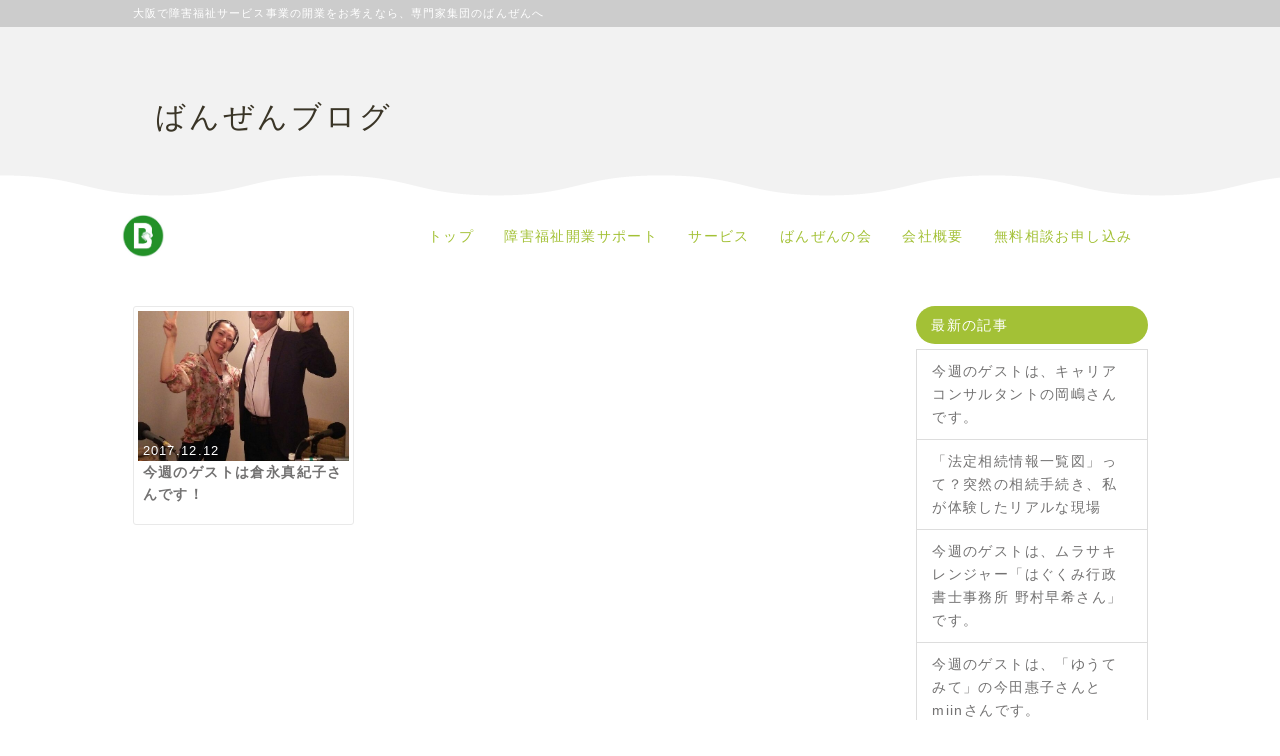

--- FILE ---
content_type: text/html; charset=UTF-8
request_url: https://banzen.jp/index.php?QBlog&mode=archives&date=201712
body_size: 6556
content:
<!DOCTYPE html>
<html lang="ja">
<head>
    <meta charset="UTF-8">
    <meta http-equiv="X-UA-Compatible" content="IE=edge">
    <meta name="viewport" content="width=device-width, initial-scale=1">
    <title>ばんぜんブログ - 株式会社ばんぜん</title>
    <meta name="keywords" content="就労継続支援,グループホーム,居宅介護,重度訪問介護,障害福祉サービス事業,開業" />
    <meta name="description" content="大阪で就労継続支援、グループホームなど障害福祉サービス事業の開業から安定運営までサポートします。不動産、行政手続き、資金調達、集客、職員教育、各分野の専門家にてサポートいたします。" />
    <link rel="alternate" type="application/rss+xml" title="RSS" href="https://banzen.jp/index.php?cmd=rss&qblog_rss=1" />
        <link rel="stylesheet" href="skin/bootstrap/css/bootstrap.min.css" /><link rel="stylesheet" href="skin/hokukenstyle/print.css" media="print">
<link rel="stylesheet" media="screen" href="skin/hokukenstyle/haik_drawing/main.css?1686305866">
    <script type="text/javascript" src="js/jquery.js"></script><script type="text/javascript" src="skin/bootstrap/js/bootstrap.min.js"></script><script type="text/javascript" src="js/jquery.cookie.js"></script>    <!-- Google Tag Manager -->
<script>(function(w,d,s,l,i){w[l]=w[l]||[];w[l].push({'gtm.start':
new Date().getTime(),event:'gtm.js'});var f=d.getElementsByTagName(s)[0],
j=d.createElement(s),dl=l!='dataLayer'?'&l='+l:'';j.async=true;j.src=
'https://www.googletagmanager.com/gtm.js?id='+i+dl;f.parentNode.insertBefore(j,f);
})(window,document,'script','dataLayer','GTM-T67QLSF');</script>
<!-- End Google Tag Manager -->


<meta name="google-site-verification" content="347ZFxUqqUUtqt08hEXzIciUe7hfdRPtyExdd-1K2aA" />

<link rel="shortcut icon" href="https://banzen.jp/favicon-banzen.ico" type="image/vnd.microsoft.icon" />
<link rel="icon" href="https://banzen.jp/favicon-banzen.ico" type="image/vnd.microsoft.icon" />        <script>
if (typeof QHM === "undefined") QHM = {};
QHM = {"window_open":true,"exclude_host_name_regex":"","default_target":"_blank"};
</script><style>

/*


	Base custom styling


*/

body{
      background-color: ;
  }
.navbar-default{
      background-color: ;
  }
.haik-footer{
      background-color: ;
  }

body, h1, h2, h3, h4, h5, h6 {
	font-family: "ヒラギノ角ゴ ProN","Hiragino Kaku Gothic ProN","メイリオ","Meiryo","MS ゴシック","MS Gothic","MS Pゴシック","MS PGothic",sans-serif;
}

/*


	Navigation custom styling


*/
	.navbar-brand img{
		height: 50px;
    padding: 3px;
	}

	.navbar-brand {
		padding: 0;
	}

.navbar-toggle {
	border-radius: 0;
}


</style>
<meta name="GENERATOR" content="Quick Homepage Maker; version=7.2.6; haik=true" />
<link rel="canonical" href="https://banzen.jp/index.php?QBlog">
<link rel="stylesheet" href="plugin/qblog/qblog.css" /><script>
/**
 * QBlog の古いリストテンプレートの構造を最新のものに変換する。
 */
$(function(){
  $(".qblog-list-table .qblog_thumbnail").each(function(){
    var $img  = $(this);
    var $a    = $(this).closest("a");
    var $date = $a.find('.qblog_date');

    var thumbnailUrl = $img.attr("src");

    var $box = $('<div></div>').addClass("qblog_thumbnail_box").css({backgroundImage: "url('" + thumbnailUrl + "')"});
    var $newDate = $('<div></div>').addClass("qblog_date").text($date.text());
    $box.append($newDate);
    $a.append($box);
    $img.remove();
    $date.remove();
  });
});

</script>
<script defer src="https://use.fontawesome.com/releases/v5.0.9/js/all.js"></script>
<script defer src="https://use.fontawesome.com/releases/v5.0.9/js/v4-shims.js"></script>
<script src="js/qhm.min.js"></script>
<script type="text/javascript">
$(function(){
  $(".list-group > .list-group-item").find(".list-group-item").removeClass("list-group-item");
  $("#menubar .list-group .list-group-item a").each(function(){
    var url = $(this).attr("href");
    if (url == "https://banzen.jp/index.php\?QBlog") {
      $(this).parent().addClass("active");
    }
  });
});
</script>
<style>
[data-plugin=search2] > .input-group,
[data-plugin=search2] > .form-group {
  position: relative;
}
[data-plugin=search2] > .form-group > .svg-inline--fa {
  position: absolute;
  top: 10px;
  left: 9px;
  color: #999;
}
[data-plugin=search2] > .input-group > .svg-inline--fa {
    position: absolute;
    top: 13px;
    left: 9px;
    color: #999;
    z-index: 10;
}
[data-plugin=search2] input[type="text"] {
  padding-left: 30px;
}
[data-plugin=search2] input[type="text"]:-ms-input-placeholder {
  line-height: 24px;
}
</style><style type="text/css"><!--.fixpos {bottom:60px;height:10px;left:-5px;line-height:0px;margin:0;text-align:right;position:fixed;width:100%;background-color:none;     filter:alpha(opacity=85);     -moz-opacity:0.85;     -khtml-opacity: 0.85;     opacity:0.85;}.fixpos a {margin-right:0px;color: #ff1493;padding: 5px;border: medium solid none;font-size: 30px;}--></style>
<link rel="stylesheet" href="plugin/section/section.css" />
<style class="qhm-plugin-section-style">#qhm_section_1 {color:#3A3527;}</style>
</head>
<body class="haik-palette-green">
        <div class="haik-headcopy">
      <div class="container">
        <div id="headcopy" class="qhm-head-copy">
<h1>大阪で障害福祉サービス事業の開業をお考えなら、専門家集団のばんぜんへ</h1>
</div><!-- END: id:headcopy -->
      </div>
    </div>
    <!-- ◆ Header ◆ ========================================================= -->
    <header class="haik-eyecatch-top" role="banner">
      <div id="qhm_eyecatch" class="qhm-eyecatch"><section  id="qhm_section_1" class="jumbotron qhm-section qhm-section-default  qhm-eyecatch qhm-eyecatch-default" data-height="" data-horizontal-align="center" data-vertical-align="middle">
  
  
    <div>
      <div class="container-fluid qhm-section-content">
        <h1 id="content_10_0">ばんぜんブログ</h1>

      </div>
    </div>
</section></div>              <div class="haik-content-wave"></div>
          </header>
    <!-- ◆ Navbar ◆ ======================================================= -->
    <nav id="navigator" class="navbar-default haik-nav" role="navigation" >
      <div class="container">
        <div class="navbar-header">
          <button type="button" class="navbar-toggle" data-toggle="collapse" data-target="#bs-example-navbar-collapse-1">
                <span class="sr-only">Toggle navigation</span>
                <span class="icon-bar-menu">MENU</span>
          </button>
          <a class="navbar-brand" href="https://banzen.jp">
                          <img src="cache/custom_skin.haik_drawing.logo_img.1495868449.png">
                      </a>
        </div>
        <div class="collapse navbar-collapse" id="bs-example-navbar-collapse-1">
          
<!-- SITENAVIGATOR CONTENTS START -->
<ul class="list1" ><li><a href="https://banzen.jp/index.php?FrontPage" title="FrontPage">トップ</a></li>
<li><a href="https://banzen.jp/index.php?service%2Fsupport" title="service/support">障害福祉開業サポート</a></li>
<li><a href="https://banzen.jp/index.php?service" title="service">サービス</a></li>
<li><a href="https://banzen.jp/index.php?banzen-meeting" title="banzen-meeting">ばんぜんの会</a></li>
<li><a href="https://banzen.jp/index.php?about" title="about">会社概要</a></li>
<li><a href="https://banzen.jp/index.php?entry" title="entry">無料相談お申し込み</a></li></ul>

<!-- SITENAVIGATOR CONTENTS END -->
        </div>
      </div>
    </nav>
    <!-- ◆ Content ◆ ========================================================= -->
    <div class="container haik-content">
      <div class="row">
        <div class="col-md-9">
          <main class="haik-container haik-article-container" role="main">
            
<!-- BODYCONTENTS START -->

<div id="qblog"><div id="qblog_list" class="qblog-list qblog-list-table">
    <div class="row">
      <div class="col-sm-4">
      <a class="thumbnail qblog-item" href="https://banzen.jp/index.php?QBlog-20171212-1&amp;mode=archives&amp;date=201712">
        <div class="qblog_thumbnail_box" style="background-image: url(./swfu/d/pic-20171212.jpg)">
          <div class="qblog_date">2017.12.12</div>
        </div>
        <div class="caption">
  		<h3 class="qblog_title">今週のゲストは倉永真紀子さんです！</h3>
        </div>
  	  </a>
    </div>
    </div>
  
    
    <ul class="pagination">
    </ul>
  
</div>
</div>



<!-- BODYCONTENTS END -->
          </main>
        </div>
        <div class="col-md-3">
          <aside class="haik-article-menu" role="complementary">
            <!-- ■BEGIN id:menubar -->
<div id="menubar" class="bar">

<!-- MENUBAR CONTENTS START -->
<h2 id="content_3_0">最新の記事</h2>
<ul class="qblog_recent"><li class="list-group-item"><a href="https://banzen.jp/index.php?QBlog-20251126-1">今週のゲストは、キャリアコンサルタントの岡嶋さんです。</a></li><li class="list-group-item"><a href="https://banzen.jp/index.php?QBlog-20250914-1">「法定相続情報一覧図」って？突然の相続手続き、私が体験したリアルな現場</a></li><li class="list-group-item"><a href="https://banzen.jp/index.php?QBlog-20250422-1">今週のゲストは、ムラサキレンジャー「はぐくみ行政書士事務所 野村早希さん」です。</a></li><li class="list-group-item"><a href="https://banzen.jp/index.php?QBlog-20250311-1">今週のゲストは、「ゆうてみて」の今田惠子さんとmiinさんです。</a></li><li class="list-group-item"><a href="https://banzen.jp/index.php?QBlog-20250304-1">今週のゲストはモモレンジャー、行政書士の杉本綾さんです。</a></li></ul>

<h2 id="content_3_1">カテゴリ</h2>
<ul class="qblog_categories">
<li class="list-group-item"><a href="https://banzen.jp/index.php?QBlog&mode=category&catname=%E3%83%96%E3%83%AD%E3%82%B0">ブログ (45)</a></li>
<li class="list-group-item"><a href="https://banzen.jp/index.php?QBlog&mode=category&catname=%E3%81%9F%E3%81%8B%E3%81%AF%E3%81%97%E3%81%AE%E3%83%96%E3%83%AD%E3%82%B0">たかはしのブログ (6)</a></li><li class="list-group-item"><a href="https://banzen.jp/index.php?QBlog&mode=category&catname=%E3%81%B0%E3%82%93%E3%81%9C%E3%82%93%E3%81%AE%E4%BC%9A">ばんぜんの会 (1)</a></li><li class="list-group-item"><a href="https://banzen.jp/index.php?QBlog&mode=category&catname=%E3%83%9E%E3%83%A1%E3%81%A1%E3%82%83%E3%82%93%E3%81%AE%E3%83%96%E3%83%AD%E3%82%B0">マメちゃんのブログ (13)</a></li><li class="list-group-item"><a href="https://banzen.jp/index.php?QBlog&mode=category&catname=%E3%83%A9%E3%82%B8%E3%82%AA%E7%95%AA%E7%B5%84">ラジオ番組 (119)</a></li><li class="list-group-item"><a href="https://banzen.jp/index.php?QBlog&mode=category&catname=%E5%95%86%E5%93%81%E7%B4%B9%E4%BB%8B">商品紹介 (1)</a></li>
</ul>

<h2 id="content_3_2">最近のコメント</h2>
<ul class="qblog_recent_comments"></ul>

<h2 id="content_3_3">ブログ　アーカイブ</h2>
<ul class="qblog_archives">
      <li class="list-group-item">
      <a href="https://banzen.jp/index.php?QBlog&amp;mode=archives&amp;date=202511">2025年11月 (1)</a>
    </li>
      <li class="list-group-item">
      <a href="https://banzen.jp/index.php?QBlog&amp;mode=archives&amp;date=202509">2025年09月 (1)</a>
    </li>
      <li class="list-group-item">
      <a href="https://banzen.jp/index.php?QBlog&amp;mode=archives&amp;date=202504">2025年04月 (1)</a>
    </li>
      <li class="list-group-item">
      <a href="https://banzen.jp/index.php?QBlog&amp;mode=archives&amp;date=202503">2025年03月 (2)</a>
    </li>
      <li class="list-group-item">
      <a href="https://banzen.jp/index.php?QBlog&amp;mode=archives&amp;date=202502">2025年02月 (1)</a>
    </li>
      <li class="list-group-item">
      <a href="https://banzen.jp/index.php?QBlog&amp;mode=archives&amp;date=202412">2024年12月 (1)</a>
    </li>
      <li class="list-group-item">
      <a href="https://banzen.jp/index.php?QBlog&amp;mode=archives&amp;date=202409">2024年09月 (1)</a>
    </li>
      <li class="list-group-item">
      <a href="https://banzen.jp/index.php?QBlog&amp;mode=archives&amp;date=202403">2024年03月 (2)</a>
    </li>
      <li class="list-group-item">
      <a href="https://banzen.jp/index.php?QBlog&amp;mode=archives&amp;date=202401">2024年01月 (4)</a>
    </li>
      <li class="list-group-item">
      <a href="https://banzen.jp/index.php?QBlog&amp;mode=archives&amp;date=202312">2023年12月 (3)</a>
    </li>
      <li class="list-group-item">
      <a href="https://banzen.jp/index.php?QBlog&amp;mode=archives&amp;date=202311">2023年11月 (1)</a>
    </li>
      <li class="list-group-item">
      <a href="https://banzen.jp/index.php?QBlog&amp;mode=archives&amp;date=202309">2023年09月 (1)</a>
    </li>
      <li class="list-group-item">
      <a href="https://banzen.jp/index.php?QBlog&amp;mode=archives&amp;date=202308">2023年08月 (5)</a>
    </li>
      <li class="list-group-item">
      <a href="https://banzen.jp/index.php?QBlog&amp;mode=archives&amp;date=202306">2023年06月 (2)</a>
    </li>
      <li class="list-group-item">
      <a href="https://banzen.jp/index.php?QBlog&amp;mode=archives&amp;date=202305">2023年05月 (2)</a>
    </li>
      <li class="list-group-item">
      <a href="https://banzen.jp/index.php?QBlog&amp;mode=archives&amp;date=202304">2023年04月 (2)</a>
    </li>
      <li class="list-group-item">
      <a href="https://banzen.jp/index.php?QBlog&amp;mode=archives&amp;date=202303">2023年03月 (4)</a>
    </li>
      <li class="list-group-item">
      <a href="https://banzen.jp/index.php?QBlog&amp;mode=archives&amp;date=202302">2023年02月 (1)</a>
    </li>
      <li class="list-group-item">
      <a href="https://banzen.jp/index.php?QBlog&amp;mode=archives&amp;date=202301">2023年01月 (2)</a>
    </li>
      <li class="list-group-item">
      <a href="https://banzen.jp/index.php?QBlog&amp;mode=archives&amp;date=202212">2022年12月 (3)</a>
    </li>
      <li class="list-group-item">
      <a href="https://banzen.jp/index.php?QBlog&amp;mode=archives&amp;date=202211">2022年11月 (4)</a>
    </li>
      <li class="list-group-item">
      <a href="https://banzen.jp/index.php?QBlog&amp;mode=archives&amp;date=202210">2022年10月 (3)</a>
    </li>
      <li class="list-group-item">
      <a href="https://banzen.jp/index.php?QBlog&amp;mode=archives&amp;date=202209">2022年09月 (2)</a>
    </li>
      <li class="list-group-item">
      <a href="https://banzen.jp/index.php?QBlog&amp;mode=archives&amp;date=202207">2022年07月 (4)</a>
    </li>
      <li class="list-group-item">
      <a href="https://banzen.jp/index.php?QBlog&amp;mode=archives&amp;date=202111">2021年11月 (1)</a>
    </li>
      <li class="list-group-item">
      <a href="https://banzen.jp/index.php?QBlog&amp;mode=archives&amp;date=202110">2021年10月 (2)</a>
    </li>
      <li class="list-group-item">
      <a href="https://banzen.jp/index.php?QBlog&amp;mode=archives&amp;date=202108">2021年08月 (1)</a>
    </li>
      <li class="list-group-item">
      <a href="https://banzen.jp/index.php?QBlog&amp;mode=archives&amp;date=202106">2021年06月 (2)</a>
    </li>
      <li class="list-group-item">
      <a href="https://banzen.jp/index.php?QBlog&amp;mode=archives&amp;date=202105">2021年05月 (2)</a>
    </li>
      <li class="list-group-item">
      <a href="https://banzen.jp/index.php?QBlog&amp;mode=archives&amp;date=202104">2021年04月 (2)</a>
    </li>
      <li class="list-group-item">
      <a href="https://banzen.jp/index.php?QBlog&amp;mode=archives&amp;date=202103">2021年03月 (2)</a>
    </li>
      <li class="list-group-item">
      <a href="https://banzen.jp/index.php?QBlog&amp;mode=archives&amp;date=202102">2021年02月 (1)</a>
    </li>
      <li class="list-group-item">
      <a href="https://banzen.jp/index.php?QBlog&amp;mode=archives&amp;date=202101">2021年01月 (2)</a>
    </li>
      <li class="list-group-item">
      <a href="https://banzen.jp/index.php?QBlog&amp;mode=archives&amp;date=202012">2020年12月 (2)</a>
    </li>
      <li class="list-group-item">
      <a href="https://banzen.jp/index.php?QBlog&amp;mode=archives&amp;date=202011">2020年11月 (2)</a>
    </li>
      <li class="list-group-item">
      <a href="https://banzen.jp/index.php?QBlog&amp;mode=archives&amp;date=202010">2020年10月 (3)</a>
    </li>
      <li class="list-group-item">
      <a href="https://banzen.jp/index.php?QBlog&amp;mode=archives&amp;date=202009">2020年09月 (3)</a>
    </li>
      <li class="list-group-item">
      <a href="https://banzen.jp/index.php?QBlog&amp;mode=archives&amp;date=202008">2020年08月 (4)</a>
    </li>
      <li class="list-group-item">
      <a href="https://banzen.jp/index.php?QBlog&amp;mode=archives&amp;date=202007">2020年07月 (1)</a>
    </li>
      <li class="list-group-item">
      <a href="https://banzen.jp/index.php?QBlog&amp;mode=archives&amp;date=202004">2020年04月 (1)</a>
    </li>
      <li class="list-group-item">
      <a href="https://banzen.jp/index.php?QBlog&amp;mode=archives&amp;date=202003">2020年03月 (2)</a>
    </li>
      <li class="list-group-item">
      <a href="https://banzen.jp/index.php?QBlog&amp;mode=archives&amp;date=201912">2019年12月 (3)</a>
    </li>
      <li class="list-group-item">
      <a href="https://banzen.jp/index.php?QBlog&amp;mode=archives&amp;date=201911">2019年11月 (2)</a>
    </li>
      <li class="list-group-item">
      <a href="https://banzen.jp/index.php?QBlog&amp;mode=archives&amp;date=201910">2019年10月 (1)</a>
    </li>
      <li class="list-group-item">
      <a href="https://banzen.jp/index.php?QBlog&amp;mode=archives&amp;date=201909">2019年09月 (3)</a>
    </li>
      <li class="list-group-item">
      <a href="https://banzen.jp/index.php?QBlog&amp;mode=archives&amp;date=201908">2019年08月 (2)</a>
    </li>
      <li class="list-group-item">
      <a href="https://banzen.jp/index.php?QBlog&amp;mode=archives&amp;date=201907">2019年07月 (2)</a>
    </li>
      <li class="list-group-item">
      <a href="https://banzen.jp/index.php?QBlog&amp;mode=archives&amp;date=201906">2019年06月 (3)</a>
    </li>
      <li class="list-group-item">
      <a href="https://banzen.jp/index.php?QBlog&amp;mode=archives&amp;date=201905">2019年05月 (3)</a>
    </li>
      <li class="list-group-item">
      <a href="https://banzen.jp/index.php?QBlog&amp;mode=archives&amp;date=201904">2019年04月 (3)</a>
    </li>
      <li class="list-group-item">
      <a href="https://banzen.jp/index.php?QBlog&amp;mode=archives&amp;date=201903">2019年03月 (3)</a>
    </li>
      <li class="list-group-item">
      <a href="https://banzen.jp/index.php?QBlog&amp;mode=archives&amp;date=201902">2019年02月 (3)</a>
    </li>
      <li class="list-group-item">
      <a href="https://banzen.jp/index.php?QBlog&amp;mode=archives&amp;date=201901">2019年01月 (3)</a>
    </li>
      <li class="list-group-item">
      <a href="https://banzen.jp/index.php?QBlog&amp;mode=archives&amp;date=201812">2018年12月 (2)</a>
    </li>
      <li class="list-group-item">
      <a href="https://banzen.jp/index.php?QBlog&amp;mode=archives&amp;date=201811">2018年11月 (3)</a>
    </li>
      <li class="list-group-item">
      <a href="https://banzen.jp/index.php?QBlog&amp;mode=archives&amp;date=201810">2018年10月 (4)</a>
    </li>
      <li class="list-group-item">
      <a href="https://banzen.jp/index.php?QBlog&amp;mode=archives&amp;date=201809">2018年09月 (1)</a>
    </li>
      <li class="list-group-item">
      <a href="https://banzen.jp/index.php?QBlog&amp;mode=archives&amp;date=201808">2018年08月 (3)</a>
    </li>
      <li class="list-group-item">
      <a href="https://banzen.jp/index.php?QBlog&amp;mode=archives&amp;date=201807">2018年07月 (2)</a>
    </li>
      <li class="list-group-item">
      <a href="https://banzen.jp/index.php?QBlog&amp;mode=archives&amp;date=201806">2018年06月 (3)</a>
    </li>
      <li class="list-group-item">
      <a href="https://banzen.jp/index.php?QBlog&amp;mode=archives&amp;date=201805">2018年05月 (3)</a>
    </li>
      <li class="list-group-item">
      <a href="https://banzen.jp/index.php?QBlog&amp;mode=archives&amp;date=201804">2018年04月 (4)</a>
    </li>
      <li class="list-group-item">
      <a href="https://banzen.jp/index.php?QBlog&amp;mode=archives&amp;date=201803">2018年03月 (4)</a>
    </li>
      <li class="list-group-item">
      <a href="https://banzen.jp/index.php?QBlog&amp;mode=archives&amp;date=201802">2018年02月 (4)</a>
    </li>
      <li class="list-group-item">
      <a href="https://banzen.jp/index.php?QBlog&amp;mode=archives&amp;date=201801">2018年01月 (2)</a>
    </li>
      <li class="list-group-item">
      <a href="https://banzen.jp/index.php?QBlog&amp;mode=archives&amp;date=201712">2017年12月 (1)</a>
    </li>
      <li class="list-group-item">
      <a href="https://banzen.jp/index.php?QBlog&amp;mode=archives&amp;date=201711">2017年11月 (3)</a>
    </li>
      <li class="list-group-item">
      <a href="https://banzen.jp/index.php?QBlog&amp;mode=archives&amp;date=201710">2017年10月 (3)</a>
    </li>
      <li class="list-group-item">
      <a href="https://banzen.jp/index.php?QBlog&amp;mode=archives&amp;date=201709">2017年09月 (4)</a>
    </li>
      <li class="list-group-item">
      <a href="https://banzen.jp/index.php?QBlog&amp;mode=archives&amp;date=201708">2017年08月 (3)</a>
    </li>
      <li class="list-group-item">
      <a href="https://banzen.jp/index.php?QBlog&amp;mode=archives&amp;date=201707">2017年07月 (3)</a>
    </li>
      <li class="list-group-item">
      <a href="https://banzen.jp/index.php?QBlog&amp;mode=archives&amp;date=201706">2017年06月 (4)</a>
    </li>
      <li class="list-group-item">
      <a href="https://banzen.jp/index.php?QBlog&amp;mode=archives&amp;date=201705">2017年05月 (4)</a>
    </li>
      <li class="list-group-item">
      <a href="https://banzen.jp/index.php?QBlog&amp;mode=archives&amp;date=201704">2017年04月 (4)</a>
    </li>
      <li class="list-group-item">
      <a href="https://banzen.jp/index.php?QBlog&amp;mode=archives&amp;date=201604">2016年04月 (1)</a>
    </li>
      <li class="list-group-item">
      <a href="https://banzen.jp/index.php?QBlog&amp;mode=archives&amp;date=201602">2016年02月 (1)</a>
    </li>
      <li class="list-group-item">
      <a href="https://banzen.jp/index.php?QBlog&amp;mode=archives&amp;date=201601">2016年01月 (2)</a>
    </li>
  </ul>


<!-- MENUBAR CONTENTS END -->

</div>
<!-- □END id:menubar -->          </aside>
        </div>
      </div>
      <!-- summary start -->







<!-- summary end -->    </div>
        <!-- ◆ Footer ◆ ========================================================== -->
    <footer class="haik-footer" role="contentinfo">
      <div class="container haik-footer-border">
        
<!-- SITENAVIGATOR2 CONTENTS START -->
<p><a href="#navigator">↑ページのトップへ</a> / <a href="https://banzen.jp/index.php?FrontPage" title="FrontPage">トップ</a></p>
<div class="row"><div class="col-sm-4 " style=""><ul class="list1" ><li><a href="https://banzen.jp/index.php?service%2Fsupport" title="service/support">障害福祉開業サポート</a></li>
<li><a href="https://banzen.jp/index.php?service%2Fsupport-b" title="service/support-b">就労継続支援 開業・運営サポート</a></li>
<li><a href="https://banzen.jp/index.php?reason" title="reason">選ばれる理由</a></li>
<li><a href="https://banzen.jp/index.php?service" title="service">サービス</a>
<ul class="list2" ><li><a href="https://banzen.jp/index.php?service%2Fkaikei" title="service/kaikei">会計記帳代行</a></li>
<li><span class="noexists"><a href="https://banzen.jp/index.php?cmd=edit&amp;page=service%2Friverrun&amp;refer=QBlog">介護業務支援ソフト「リバーラン」?</a></span></li>
<li><a href="https://banzen.jp/index.php?service%2Finterviewbook" title="service/interviewbook">ラジオインタビューブック</a></li></ul></li>
<li><a href="https://banzen.jp/index.php?about" title="about">会社概要</a></li>
<li><a href="https://banzen.jp/index.php?news" title="news">更新情報</a></li>
<li><a href="https://banzen.jp/index.php?banzen-meeting" title="banzen-meeting">ばんぜんの会</a></li>
<li><a href="https://banzen.jp/index.php?banzennews" title="banzennews">ばんぜんの会 NEWS</a></li></ul>
</div><div class="col-sm-4 " style=""><ul class="list1" ><li><a href="https://banzen.jp/index.php?radio" title="radio">ラジオ番組</a>
<ul class="list2" ><li><a href="https://banzen.jp/index.php?radio%2Foffer" title="radio/offer">ラジオ出演者募集</a></li>
<li><a href="https://banzen.jp/index.php?radio%2Fvoice" title="radio/voice">ラジオ放送告知文へのご感想</a></li></ul></li>
<li><a href="https://banzen.jp/index.php?QBlog" class="focus" title="QBlog">ばんぜんブログ</a></li>
<li><a href="https://banzen.jp/index.php?media" title="media">メディア出演</a></li>
<li><a href="https://banzen.jp/index.php?entry" title="entry">無料相談お申し込み</a></li>
<li><a href="https://banzen.jp/index.php?info" title="info">お問い合わせ</a></li>
<li><a href="https://banzen.jp/index.php?sitemap" title="sitemap">サイトマップ</a></li></ul>
</div><div class="col-sm-4 " style=""><p>サイト内検索</p>

<form action="https://banzen.jp/index.php" method="get" class="qhm-search2 form-inline" data-plugin="search2">
  <input type="hidden" name="cmd" value="search2" />
  <input type="hidden" name="type" value="AND" />
  <div class="form-group">
    <i class="fas fa-search"></i>
    <input type="text"  name="word" value="" class="form-control" placeholder="検索ワード" />
  </div>
</form>

</div></div>

<div id="plugin_only_mobile_1" class="plugin-only-mobile visible-xs visible-xs-block">
  <div class="fixpos"><a href="tel:06-4302-5181"><img src="swfu/d/bnr-cta-banzen.png" alt=""></a></div>

</div>

<!-- SITENAVIGATOR2 CONTENTS END -->
      </div>
    </footer>
        <!-- ◆ Licence ◆ ========================================================== -->
    <div class="haik-footer-wave"></div>
    <div class="haik-licence" role="contentinfo">
      <div class="container">
      <div class="row">
        <div class="col-sm-6 text-left haik-copyright">
          <p> Copyright © 2026 <a href="">株式会社ばんぜん</a> All Rights Reserved.<br />
          〒581-0051　大阪府八尾市竹渕西4-238-7 06-4302-5181</p>
        </div>
                  <div class="col-sm-6">
            <p>powered by <strong>Quick Homepage Maker</strong> 7.2.6<br>based on PukiWiki 1.4.7 License is GPL. <a href="https://banzen.jp/index.php?cmd=qhmauth" class="qhm-auth-link">HAIK</a></p>
          </div>
              </div>
      </div>
    </div>
    <!-- ■　アクセスタグ■ ============================================== -->
    <!-- Google Tag Manager (noscript) -->
<noscript><iframe src="https://www.googletagmanager.com/ns.html?id=GTM-T67QLSF"
height="0" width="0" style="display:none;visibility:hidden"></iframe></noscript>
<!-- End Google Tag Manager (noscript) -->


<script>
  (function(i,s,o,g,r,a,m){i['GoogleAnalyticsObject']=r;i[r]=i[r]||function(){
  (i[r].q=i[r].q||[]).push(arguments)},i[r].l=1*new Date();a=s.createElement(o),
  m=s.getElementsByTagName(o)[0];a.async=1;a.src=g;m.parentNode.insertBefore(a,m)
  })(window,document,'script','https://www.google-analytics.com/analytics.js','ga');

  ga('create', 'UA-96612287-1', 'auto');
  ga('send', 'pageview');

</script>    <script>
$("#body, [role=main]").fitVids({ignore:""});
</script></body>
</html>


--- FILE ---
content_type: text/css
request_url: https://banzen.jp/skin/hokukenstyle/haik_drawing/main.css?1686305866
body_size: 17563
content:
@-webkit-keyframes fade-in{0%{display:none;opacity:0;filter:alpha(opacity=0)}1%{display:block;opacity:0;filter:alpha(opacity=0)}100%{display:block;opacity:1;filter:alpha(opacity=100)}}@keyframes fade-in{0%{display:none;opacity:0;filter:alpha(opacity=0)}1%{display:block;opacity:0;filter:alpha(opacity=0)}100%{display:block;opacity:1;filter:alpha(opacity=100)}}h1{font-size:26px}h2{font-size:25px}h3{font-size:21px}h4{font-size:18px}@media(max-width:767px){h1{font-size:25px}h2{font-size:23px}h3{font-size:19px}h4{font-size:18px}}h1{margin:30px 0 25px}h2{margin:30px 0 25px}h3{margin:20px 0 15px}h4{margin:15px 0 10px}p{font-size:15px}p{margin-bottom:30px}@media(max-width:767px){p{margin-bottom:25px}}img{max-width:100%}.qhm-block{padding:15px!important}.qhm-block>h1:first-child,.qhm-block>h2:first-child,.qhm-block>h3:first-child,.qhm-block>h4:first-child,.qhm-block>div[class*=qhm-align-]:first-child>h1:first-child,.qhm-block>div[class*=qhm-align-]:first-child>h2:first-child,.qhm-block>div[class*=qhm-align-]:first-child>h3:first-child,.qhm-block>div[class*=qhm-align-]:first-child>h4:first-child,.qhm-block>+:first-child,.qhm-block>ol:first-child{margin-top:0}.qhm-block>p:last-child,.qhm-block>h1:last-child,.qhm-block>h2:last-child,.qhm-block>h3:last-child,.qhm-block>h4:last-child,.qhm-block>div[class*=qhm-align-]:last-child>p:last-child,.qhm-block>div[class*=qhm-align-]:last-child>h1:last-child,.qhm-block>div[class*=qhm-align-]:last-child>h2:last-child,.qhm-block>div[class*=qhm-align-]:last-child>h3:last-child,.qhm-block>div[class*=qhm-align-]:last-child>h4:last-child,.qhm-block>ul:last-child,.qhm-block>ol:last-child{margin-bottom:0}.qhm-bs-block>h1:first-child,.qhm-bs-block>h2:first-child,.qhm-bs-block>h3:first-child,.qhm-bs-block>h4:first-child,.qhm-bs-block>div[class*=qhm-align-]:first-child>h1:first-child,.qhm-bs-block>div[class*=qhm-align-]:first-child>h2:first-child,.qhm-bs-block>div[class*=qhm-align-]:first-child>h3:first-child,.qhm-bs-block>div[class*=qhm-align-]:first-child>h4:first-child,.qhm-bs-block>ul:first-child,.qhm-bs-block>ol:first-child{margin-top:0}.qhm-bs-block>p:last-child,.qhm-bs-block>h1:last-child,.qhm-bs-block>h2:last-child,.qhm-bs-block>h3:last-child,.qhm-bs-block>h4:last-child,.qhm-bs-block>div[class*=qhm-align-]:last-child>p:last-child,.qhm-bs-block>div[class*=qhm-align-]:last-child>h1:last-child,.qhm-bs-block>div[class*=qhm-align-]:last-child>h2:last-child,.qhm-bs-block>div[class*=qhm-align-]:last-child>h3:last-child,.qhm-bs-block>div[class*=qhm-align-]:last-child>h4:last-child,.qhm-bs-block>ul:last-child,.qhm-bs-blocl>ol:last-child{margin-bottom:0}.qhm-section:not(.qhm-eyecatch) .container-fluid>h1:first-child,.qhm-section:not(.qhm-eyecatch) .container-fluid>h2:first-child,.qhm-section:not(.qhm-eyecatch) .container-fluid>h3:first-child,.qhm-section:not(.qhm-eyecatch) .container-fluid>h4:first-child,.qhm-section:not(.qhm-eyecatch) .container-fluid>div[class*=qhm-align-]:first-child>h1:first-child,.qhm-section:not(.qhm-eyecatch) .container-fluid>div[class*=qhm-align-]:first-child>h2:first-child,.qhm-section:not(.qhm-eyecatch) .container-fluid>div[class*=qhm-align-]:first-child>h3:first-child,.qhm-section:not(.qhm-eyecatch) .container-fluid>div[class*=qhm-align-]:first-child>h4:first-child,.qhm-section:not(.qhm-eyecatch) .container-fluid>ul:first-child,.qhm-section:not(.qhm-eyecatch) .container-fluid>ol:first-child{margin-top:0}.qhm-section:not(.qhm-eyecatch) .container-fluid>p:last-child,.qhm-section:not(.qhm-eyecatch) .container-fluid>h1:last-child,.qhm-section:not(.qhm-eyecatch) .container-fluid>h2:last-child,.qhm-section:not(.qhm-eyecatch) .container-fluid>h3:last-child,.qhm-section:not(.qhm-eyecatch) .container-fluid>h4:last-child,.qhm-section:not(.qhm-eyecatch) .container-fluid>div[class*=qhm-align-]:last-child>p:last-child,.qhm-section:not(.qhm-eyecatch) .container-fluid>div[class*=qhm-align-]:last-child>h1:last-child,.qhm-section:not(.qhm-eyecatch) .container-fluid>div[class*=qhm-align-]:last-child>h2:last-child,.qhm-section:not(.qhm-eyecatch) .container-fluid>div[class*=qhm-align-]:last-child>h3:last-child,.qhm-section:not(.qhm-eyecatch) .container-fluid>div[class*=qhm-align-]:last-child>h4:last-child,.qhm-section:not(.qhm-eyecatch) .container-fluid>ul:last-child,.qhm-section:not(.qhm-eyecatch) .container-fluid>ol:last-child{margin-bottom:0}@media(min-width:768px){div[class^=col-sm-]>h1:first-child,div[class^=col-sm-]>h2:first-child,div[class^=col-sm-]>h3:first-child,div[class^=col-sm-]>h4:first-child,div[class^="col-sm-"]>div[class*="qhm-align-"]:first-child>h1:first-child,div[class^="col-sm-"]>div[class*="qhm-align-"]:first-child>h2:first-child,div[class^="col-sm-"]>div[class*="qhm-align-"]:first-child>h3:first-child,div[class^="col-sm-"]>div[class*="qhm-align-"]:first-child>h4:first-child,div[class^=col-sm-]>ul:first-child,div[class^=col-sm-]>ol:first-child{margin-top:0}}@media(max-width:767px){div[class^=col-sm-]>p:first-of-type,div[class^="col-sm-"]>div[class*="qhm-align-"]:first-child>p:first-of-type{margin-top:10px}}div[class^=col-sm-]>p:last-child,div[class^=col-sm-]>h1:last-child,div[class^=col-sm-]>h2:last-child,div[class^=col-sm-]>h3:last-child,div[class^=col-sm-]>h4:last-child,div[class^="col-sm-"]>div[class*="qhm-align-"]:last-child>p:last-child,div[class^="col-sm-"]>div[class*="qhm-align-"]:last-child>h1:last-child,div[class^="col-sm-"]>div[class*="qhm-align-"]:last-child>h2:last-child,div[class^="col-sm-"]>div[class*="qhm-align-"]:last-child>h3:last-child,div[class^="col-sm-"]>div[class*="qhm-align-"]:last-child>h4:last-child,div[class^=col-sm-]>ul:last-child,div[class^=col-sm-]>ol:last-child{margin-bottom:0}ins{text-decoration:none;border-bottom:1px solid;padding-bottom:2px}.handline{background-color:#fffacc;background-repeat:repeat}.container{max-width:1045px}.container.haik-fullpage-container{max-width:100%}nav .container{max-width:1075px}@media(min-width:768px){.container{width:inherit}}.navbar{border:none;border-radius:0;margin-bottom:0;line-height:normal}.haik-eyecatch-top>.qhm-eyecatch>.qhm-eyecatch-default>div>div>h1,.haik-eyecatch-top>.qhm-eyecatch>.qhm-eyecatch-default>div>div>h2,.haik-eyecatch-top>.qhm-eyecatch>.qhm-eyecatch-default>div>div>h3,.haik-eyecatch-top>.qhm-eyecatch>.qhm-eyecatch-default>div>div>p{text-align:left}.haik-eyecatch-top>.qhm-eyecatch>.qhm-section>div>div>h1{color:inherit;font-size:30px;font-weight:400;line-height:1.7em;margin:15px 0}@media(max-width:992px){.haik-eyecatch-top>.qhm-eyecatch>.qhm-section>div>div>h1{font-size:28px}}@media(max-width:767px){.haik-eyecatch-top>.qhm-eyecatch>.qhm-section>div>div>h1{font-size:25px}}.haik-eyecatch-top>.qhm-eyecatch>.qhm-section>div>div>h2,.haik-eyecatch-main>.qhm-eyecatch>.qhm-section>div>div>h2{color:inherit;font-size:25px;font-weight:400;line-height:1.7em;margin:15px 0}@media(max-width:992px){.haik-eyecatch-top>.qhm-eyecatch>.qhm-section>div>div>h2,.haik-eyecatch-main>.qhm-eyecatch>.qhm-section>div>div>h2{font-size:23px}}@media(max-width:767px){.haik-eyecatch-top>.qhm-eyecatch>.qhm-section>div>div>h2,.haik-eyecatch-main>.qhm-eyecatch>.qhm-section>div>div>h2{font-size:21px}}.haik-eyecatch-top>.qhm-eyecatch>.qhm-section>div>div>h3,.haik-eyecatch-main>.qhm-eyecatch>.qhm-section>div>div>h3{color:inherit;font-size:18px;font-weight:400;line-height:1.7em;margin:15px 0}.haik-eyecatch-top>.qhm-eyecatch>.qhm-section>div>div>h1>small,.haik-eyecatch-main>.qhm-eyecatch>.qhm-section>div>div>h1>small,.haik-eyecatch-top>.qhm-eyecatch>.qhm-section>div>div>h2>small,.haik-eyecatch-main>.qhm-eyecatch>.qhm-section>div>div>h2>small,.haik-eyecatch-top>.qhm-eyecatch>.qhm-section>div>div>h3>small,.haik-eyecatch-main>.qhm-eyecatch>.qhm-section>div>div>h3>small{color:inherit;font-weight:400;line-height:1.7em;margin:15px 0}.haik-eyecatch-top>.qhm-eyecatch>.qhm-section>div>div>p,.haik-eyecatch-main>.qhm-eyecatch>.qhm-section>div>div>p{font-size:16px}.btn{border-radius:0;padding:10px 35px;overflow:hidden}.btn-default{color:#fff;background-color:#babcbc;border:1px solid #babcbc;letter-spacing:.09em;border-radius:5px}.btn-default:hover,.btn-default:focus{background-color:#c7cbca;border:1px solid #c7cbca;color:#fff}.btn-primary{background-color:#3bafda;border:1px solid #3bafda;letter-spacing:.09em;border-radius:5px}.btn-primary:hover,.btn-primary:focus{background-color:#6bc9eb;border:1px solid #6bc9eb}.btn-info{background-color:#4ecdc4;border:1px solid #4ecdc4;letter-spacing:.09em;border-radius:5px}.btn-info:hover,.btn-info:focus{background-color:#73d7d1;border:1px solid #73d7d1}.btn-success{background-color:#9fd85d;border:1px solid #9fd85d;letter-spacing:.09em;border-radius:5px}.btn-success:hover,.btn-success:focus{background-color:#b8e287;border:1px solid #b8e287}.btn-warning{background-color:#ffc551;border:1px solid #ffc551;letter-spacing:.09em;border-radius:5px}.btn-warning:hover,.btn-warning:focus{background-color:#ffcd6b;border:1px solid #ffcd6b}.btn-danger{background-color:#fc5f62;border:1px solid #fc5f62;letter-spacing:.09em;border-radius:5px}.btn-danger:hover,.btn-danger:focus{background-color:#fa8e91;border:1px solid #fa8e91}.btn-round{border-radius:4px}.btn.btn-ghost,.btn.btn-ghost-w{background-color:#fff;border-radius:30px;border-width:3px;border-style:solid}.btn-default.btn-ghost{color:#ababab;border-color:#ababab}.btn-default.btn-ghost:hover,.btn-default.btn-ghost:focus{background-color:#ababab;color:#fff}.btn-primary.btn-ghost{color:#51a8dd;border-color:#51a8dd}.btn-primary.btn-ghost:hover,.btn-primary.btn-ghost:focus{background-color:#51a8dd;color:#fff}.btn-info.btn-ghost{color:#78c2c4;border-color:#78c2c4}.btn-info.btn-ghost:hover,.btn-info.btn-ghost:focus{background-color:#78c2c4;color:#fff}.btn-success.btn-ghost{color:#7ba23f;border-color:#7ba23f}.btn-success.btn-ghost:hover,.btn-success.btn-ghost:focus{background-color:#7ba23f;color:#fff}.btn-warning.btn-ghost{color:#f7c242;border-color:#f7c242}.btn-warning.btn-ghost:hover,.btn-warning.btn-ghost:focus{background-color:#f7c242;color:#fff}.btn-danger.btn-ghost{color:#eb7a77;border-color:#eb7a77}.btn-danger.btn-ghost:hover,.btn-danger.btn-ghost:focus{background-color:#eb7a77;color:#fff}.btn-default.btn-ghost-w,.btn-primary.btn-ghost-w,.btn-info.btn-ghost-w,.btn-success.btn-ghost-w,.btn-warning.btn-ghost-w,.btn-danger.btn-ghost-w{color:#2d2d2d;font-weight:700;letter-spacing:.1em;padding-left:40px;border-color:#fff}.btn-default.btn-ghost-w:hover,.btn-default.btn-ghost-w:focus,.btn-primary.btn-ghost-w:hover,.btn-primary.btn-ghost-w:focus,.btn-info.btn-ghost-w:hover,.btn-info.btn-ghost-w:focus,.btn-success.btn-ghost-w:hover,.btn-success.btn-ghost-w:focus,.btn-warning.btn-ghost-w:hover,.btn-warning.btn-ghost-wfocus,.btn-danger.btn-ghost-w:hover,.btn-danger.btn-ghost-w:focus{background-color:#fff;border-color:#fff;color:#666}.btn.btn-gradient{border-width:1px;border-style:solid;border-radius:4px}.btn-default.btn-gradient{background:-webkit-gradient(linear,left top,left bottom,from(#fff),to(#eee));background:-webkit-linear-gradient(#fff,#eee);background:linear-gradient(#fff,#eee);border-color:#DDD;color:#000}.btn-default.btn-gradient:hover{background:-webkit-gradient(linear,left top,left bottom,from(#fff),to(#fff));background:-webkit-linear-gradient(#fff,#fff);background:linear-gradient(#fff,#fff)}.btn-primary.btn-gradient{background:-webkit-gradient(linear,left top,left bottom,from(#51a8dd),to(#006ddb));background:-webkit-linear-gradient(#51a8dd,#006ddb);background:linear-gradient(#51a8dd,#006ddb);border-color:#006ddb;color:#fff}.btn-primary.btn-gradient:hover{background:-webkit-gradient(linear,left top,left bottom,from(#51a8dd),to(#51a8dd));background:-webkit-linear-gradient(#51a8dd,#51a8dd);background:linear-gradient(#51a8dd,#51a8dd)}.btn-info.btn-gradient{background:-webkit-gradient(linear,left top,left bottom,from(#8fe3e8),to(#00acbf));background:-webkit-linear-gradient(#8fe3e8,#00acbf);background:linear-gradient(#8fe3e8,#00acbf);border-color:#00acbf;color:#fff}.btn-info.btn-gradient:hover{background:-webkit-gradient(linear,left top,left bottom,from(#8fe3e8),to(#8fe3e8));background:-webkit-linear-gradient(#8fe3e8,#8fe3e8);background:linear-gradient(#8fe3e8,#8fe3e8)}.btn-success.btn-gradient{background:-webkit-gradient(linear,left top,left bottom,from(#62c462),to(#51a351));background:-webkit-linear-gradient(#62c462,#51a351);background:linear-gradient(#62c462,#51a351);border-color:#51a351;color:#fff}.btn-success.btn-gradient:hover{background:-webkit-gradient(linear,left top,left bottom,from(#62c462),to(#62c462));background:-webkit-linear-gradient(#62c462,#62c462);background:linear-gradient(#62c462,#62c462)}.btn-warning.btn-gradient{background:-webkit-gradient(linear,left top,left bottom,from(#f4ca66),to(#f4ab00));background:-webkit-linear-gradient(#f4ca66,#f4ab00);background:linear-gradient(#f4ca66,#f4ab00);border-color:#f4ab00;color:#fff}.btn-warning.btn-gradient:hover{background:-webkit-gradient(linear,left top,left bottom,from(#f4ca66),to(#f4ca66));background:-webkit-linear-gradient(#f4ca66,#f4ca66);background:linear-gradient(#f4ca66,#f4ca66)}.btn-danger.btn-gradient{background:-webkit-gradient(linear,left top,left bottom,from(#eb7a77),to(#e53030));background:-webkit-linear-gradient(#eb7a77,#e53030);background:linear-gradient(#eb7a77,#e53030);border-color:#e53030;color:#fff}.btn-danger.btn-gradient:hover{background:-webkit-gradient(linear,left top,left bottom,from(#eb7a77),to(#eb7a77));background:-webkit-linear-gradient(#eb7a77,#eb7a77);background:linear-gradient(#eb7a77,#eb7a77)}.btn-lg{padding:15px 45px}.btn-sm{padding:8px 20px}.btn-xs{padding:4px 13px}@media(min-width:768px){.navbar-btn{padding-left:15px;padding-right:15px}}.navbar-btn.btn{padding:6px 12px}.navbar-btn.btn-lg{padding:8px 16px;margin-top:5px;margin-bottom:5px}.navbar-btn.btn-sm{padding:4px 10px;margin-top:11px;margin-bottom:11px}.navbar-btn.btn-xs{padding:2px 6px;margin-top:12px;margin-bottom:12px}.navbar-btn.btn-ghost,.navbar-btn.btn-ghost-w{padding:6px 20px;margin-top:6px;margin-bottom:6px}.navbar-btn.btn-ghost.btn-lg,.navbar-btn.btn-ghost-w.btn-lg{padding:8px 24px;margin-top:3px;margin-bottom:2px}.navbar-btn.btn-ghost.btn-sm,.navbar-btn.btn-ghost-w.btn-sm{padding:4px 16px;margin-top:9px;margin-bottom:9px}.navbar-btn.btn-ghost.btn-xs,.navbar-btn.btn-ghost-w.btn-xs{padding:2px 12px;margin-top:11px;margin-bottom:11px}.navbar-btn>.btn{padding:6px 12px}.navbar-btn>.btn-lg{padding:8px 16px;margin-top:-3px;margin-bottom:-3px}.navbar-btn>.btn-sm{padding:4px 10px;margin-top:2px;margin-bottom:2px}.navbar-btn>.btn-xs{padding:2px 6px;margin-top:4px;margin-bottom:4px}.navbar-btn>.btn-ghost,.navbar-btn>.btn-ghost-w{padding:6px 20px;margin-top:-2px;margin-bottom:-2px}.navbar-btn>.btn-ghost.btn-lg,.navbar-btn>.btn-ghost-w.btn-lg{padding:8px 24px;margin-top:-5px;margin-bottom:-6px}.navbar-btn>.btn-ghost.btn-sm,.navbar-btn>.btn-ghost-w.btn-sm{padding:4px 16px;margin-top:1px;margin-bottom:1px}.navbar-btn>.btn-ghost.btn-xs,.navbar-btn>.btn-ghost-w.btn-xs{padding:2px 12px;margin-top:3px;margin-bottom:3px}dd,dt{line-height:2em}[data-plugin=search2]>div.input-group:before{top:9px!important}[data-plugin=search2]>div.form-group:before{top:5px!important}input.btn{padding-top:9px;padding-bottom:9px}.form-control{font-weight:400;border-radius:0;box-shadow:none}strong.word0{background-color:#ff6}strong.word1{background-color:#a0ffff}strong.word2{background-color:#9f9}strong.word3{background-color:#f99}strong.word4{background-color:#f6f}strong.word5{background-color:#800;color:white}strong.word6{background-color:#0a0;color:white}strong.word7{background-color:#886800;color:white}strong.word8{background-color:#004699;color:white}strong.word9{background-color:#909;color:white}.haik-container ul.nav-tabs>li{padding:0}.label{padding:.4em .6em .3em;font-weight:400}.haik-container .htmltagcloud{font-size:12px;line-height:340%}.menubar .htmltagcloud{font-size:6px;line-height:340%}.menubar .htmltagcloud span{display:block}.tagcloud0{font-size:100%}.tagcloud1{font-size:110%}.tagcloud2{font-size:120%}.tagcloud3{font-size:130%}.tagcloud4{font-size:140%}.tagcloud5{font-size:150%}.tagcloud6{font-size:160%}.tagcloud7{font-size:170%}.tagcloud8{font-size:180%}.tagcloud9{font-size:190%}.tagcloud10{font-size:200%}.tagcloud11{font-size:210%}.tagcloud12{font-size:220%}.tagcloud13{font-size:230%}.tagcloud14{font-size:240%}.tagcloud15{font-size:250%}.tagcloud16{font-size:260%}.tagcloud17{font-size:270%}.tagcloud18{font-size:280%}.tagcloud19{font-size:290%}.tagcloud20{font-size:300%}.tagcloud21{font-size:310%}.tagcloud22{font-size:320%}.tagcloud23{font-size:330%}.tagcloud24{font-size:340%}pre{margin-bottom:30px}.haik-nav .dropdown-menu{opacity:0;filter:alpha(opacity=0)}.haik-nav .open .dropdown-menu{opacity:1;filter:alpha(opacity=100);-webkit-animation-duration:.5s;animation-duration:.5s;-webkit-animation-name:fade-in;animation-name:fade-in}.haik-container ul>li,.haik-container ol>li{padding:3px 0}.haik-container ul>li>ul{margin:5px 0;padding-left:20px}.haik-container ul.list1,.haik-container ol.list1{margin-bottom:30px;font-size:15px}@media(max-width:767px){ul{padding-left:20px}}.haik-fullpage.haik-container{margin-bottom:0}.input-group .form-control{height:40px;border-radius:0;box-shadow:none;-webkit-box-shadow:none}.input-group .input-sm{height:38px;border-radius:0}.input-group .input-lg{height:57px;border-radius:0}.input-group .input-xs{height:38px}table.style_table{margin-bottom:20px;width:100%}.style_td,.style_th{border:1px solid #ddd;padding:8px;line-height:1.5;vertical-align:top;background-color:#fff}.qhm-section>div>.container-fluid{padding:15px}.clear{clear:both}.qblog_date{line-height:normal}@keyframes fade-in{0%{display:none;opacity:0;filter:alpha(opacity=0)}1%{display:block;opacity:0;filter:alpha(opacity=0)}100%{display:block;opacity:1;filter:alpha(opacity=100)}}html,body{letter-spacing:.1em;line-height:1.7em;color:#3a3527}h1,h2,h3,h4,h5{line-height:1.6em;font-weight:400;letter-spacing:.1em}p .btn{margin-top:10px;margin-bottom:10px}p .btn+br+.btn{margin-top:0}.plugin-contents{border-top:2px dotted #e9e9e9;border-bottom:2px dotted #e9e9e9;padding:15px 0}.plugin-contents ul{margin:0}.plugin-contents ul li{padding:0}.plugin-contents a{font-size:15px}.haik-palette-brown .haik-headcopy{background-color:#ccc}.haik-palette-brown .haik-headcopy h1{margin:5px 0;color:#fff;font-size:11px}.haik-palette-brown .haik-nav.navbar-default{background-color:#fff}.haik-palette-brown .haik-nav.navbar-default .navbar-toggle{background-color:#635a42;border:#635a42;padding:5px 9px 5px 10px;border-radius:5px}.haik-palette-brown .haik-nav.navbar-default .navbar-toggle:hover,.haik-palette-brown .haik-nav.navbar-default .navbar-toggle:focus{background-color:#b7b1a5;border-color:#b7b1a5}.haik-palette-brown .haik-nav.navbar-default .navbar-toggle .icon-bar{width:30px;margin-left:auto;margin-right:auto}.haik-palette-brown .haik-nav.navbar-default .navbar-toggle .icon-bar-menu{font-size:12px;font-weight:700;color:#fff;letter-spacing:.2em}@media(min-width:768px){.haik-palette-brown .haik-nav .navbar-nav{float:right}}.haik-palette-brown .haik-nav.affix{width:100%;z-index:9;top:0;border-bottom:1px solid #e9e9e9;background-color:rgba(255,255,255,.97)}.haik-palette-brown .haik-nav.affix .list1 .active,.haik-palette-brown .haik-nav.affix .navbar-nav .active{bottom:-1px}.haik-palette-brown .navbar-default{color:#635a42}.haik-palette-brown .navbar-default .navbar-brand{color:#3a3527}.haik-palette-brown .navbar-default .navbar-brand:hover{color:#737272}@media(max-width:767px){.haik-palette-brown .navbar-default .navbar-nav>li{border-top:1px solid #e9e9e9}.haik-palette-brown .navbar-default .navbar-nav>li:first-child{border-top:none}}.haik-palette-brown .navbar-default .navbar-nav>li>a{color:#635a42}.haik-palette-brown .navbar-default .navbar-nav>li>a:hover{color:#b7b1a5;position:relative}.haik-palette-brown .navbar-default .navbar-nav>li>a:hover:after{content:'';position:absolute;background-color:#b7b1a5;width:6px;height:6px;border-radius:3px;top:50%;margin-top:-3px;left:3px}@media(max-width:767px){.haik-palette-brown .navbar-default .navbar-nav>li a{padding:15px}}.haik-palette-brown .navbar-default .navbar-nav>li.active>a,.haik-palette-brown .navbar-default .navbar-nav>li.active>a:hover{color:#b7b1a5;background-color:transparent;position:relative}.haik-palette-brown .navbar-default .navbar-nav>li.active>a:before,.haik-palette-brown .navbar-default .navbar-nav>li.active>a:hover:before{content:'';position:absolute;background-color:#b7b1a5;width:6px;height:6px;border-radius:3px;top:50%;margin-top:-3px;left:3px}.haik-palette-brown .navbar-default .qhm-bs-nav li .noexists a,.haik-palette-brown .navbar-default .list1 li .noexists a{color:#737272;position:relative;display:block;padding:13px}.haik-palette-brown .navbar-default .list1{float:right;padding-left:0;margin:0;list-style:none;letter-spacing:.1em}@media(max-width:767px){.haik-palette-brown .navbar-default .list1{float:none}}.haik-palette-brown .navbar-default .list1>li{display:block;position:relative;float:left}@media(max-width:767px){.haik-palette-brown .navbar-default .list1>li{float:none;border-top:1px solid #e9e9e9}.haik-palette-brown .navbar-default .list1>li:first-child{border-top:none}}.haik-palette-brown .navbar-default .list1>li>a{display:block;padding:13px;color:#635a42;position:relative}.haik-palette-brown .navbar-default .list1>li>a:hover{color:#b7b1a5;text-decoration:none}.haik-palette-brown .navbar-default .list1>li>a:hover:before{content:'';position:absolute;background-color:#b7b1a5;width:6px;height:6px;border-radius:3px;top:50%;margin-top:-3px;left:3px}.haik-palette-brown .navbar-default .list1>li.active>a,.haik-palette-brown .navbar-default .list1>li.active>a:hover{color:#b7b1a5;position:relative}.haik-palette-brown .navbar-default .list1>li.active>a:before,.haik-palette-brown .navbar-default .list1>li.active>a:hover:before{content:'';position:absolute;background-color:#b7b1a5;width:6px;height:6px;border-radius:3px;top:50%;margin-top:-3px;left:3px}.haik-palette-brown .navbar-default .navbar-nav>.open>a,.haik-palette-brown .navbar-default .navbar-nav>.open>a:hover,.haik-palette-brown .navbar-default .navbar-nav>.open>a:focus{background-color:transparent;color:#635a42}.haik-palette-brown .navbar-default .navbar-nav>.open>a:before,.haik-palette-brown .navbar-default .navbar-nav>.open>a:hover:before,.haik-palette-brown .navbar-default .navbar-nav>.open>a:focus:before{background-color:transparent}@media(max-width:767px){.haik-palette-brown .navbar-default .navbar-nav>.open>a,.haik-palette-brown .navbar-default .navbar-nav>.open>a:hover,.haik-palette-brown .navbar-default .navbar-nav>.open>a:focus{background-color:#fff;color:#635a42}}.haik-palette-brown .dropdown-menu{background-color:#fff;border-color:#e9e9e9;border-radius:0;list-style-image:url([data-uri])}.haik-palette-brown .navbar-nav .open .dropdown-menu>li>a{padding:5px 20px;color:#635a42;font-size:13px}.haik-palette-brown .navbar-nav .open .dropdown-menu>li>a:hover{color:#fff;background-color:#b7b1a5}@media(max-width:767px){.haik-palette-brown .navbar-nav .open .dropdown-menu>li>a:hover{background-color:#b7b1a5;color:#fff}}@media(max-width:767px){.haik-palette-brown .navbar-nav .open .dropdown-menu>li>a{color:#635a42;padding:10px 15px;font-size:14px}}.haik-palette-brown .navbar-default .navbar-nav .open .dropdown-menu>.active>a,.haik-palette-brown .navbar-default .navbar-nav .open .dropdown-menu>.active>a:hover,.haik-palette-brown .navbar-default .navbar-nav .open .dropdown-menu>.active>a:focus{color:#fff;background-color:#b7b1a5}.haik-palette-brown .haik-eyecatch-top .qhm-eyecatch .qhm-section{height:180px;z-index:-1}.haik-palette-brown .haik-eyecatch-top{background-color:#fff;position:relative;z-index:0}.haik-palette-brown .haik-eyecatch-top .jumbotron{background-color:#f2f2f2;padding:0;margin-bottom:0}.haik-palette-brown .haik-eyecatch-top .jumbotron h1{font-size:30px;margin:15px 0}@media(max-width:992px){.haik-palette-brown .haik-eyecatch-top .jumbotron h1{font-size:28px}}@media(max-width:767px){.haik-palette-brown .haik-eyecatch-top .jumbotron h1{font-size:25px}}.haik-palette-brown .haik-eyecatch-top .jumbotron h2{font-size:25px;margin:15px 0}@media(max-width:992px){.haik-palette-brown .haik-eyecatch-top .jumbotron h2{font-size:23px}}@media(max-width:767px){.haik-palette-brown .haik-eyecatch-top .jumbotron h2{font-size:21px}}.haik-palette-brown .haik-eyecatch-top .jumbotron h3{font-size:21px}.haik-palette-brown .haik-eyecatch-top .jumbotron h4{font-size:18px}.haik-palette-brown .haik-eyecatch-top .jumbotron p{font-size:16px;margin:15px 0}.haik-palette-brown .haik-eyecatch-top .container-fluid{max-width:1000px}.haik-palette-brown .haik-eyecatch-top.haik-fullpage .qhm-section-content{max-width:100%;margin:0 30px}@media(max-width:992px){.haik-palette-brown .haik-eyecatch-top.haik-fullpage .qhm-section-content{margin:0 15px}}@media(max-width:766px){.haik-palette-brown .haik-xs-nopadding{padding:0}.haik-palette-brown .haik-xs-nopadding .haik-container{border-radius:0}.haik-palette-brown .haik-xs-nopadding .haik-menu,.haik-palette-brown .haik-xs-nopadding .haik-article-menu{border-radius:0}}.haik-palette-brown .haik-content-wave{content:'';background-image:url(wave-white.png);background-repeat:repeat-x;height:37px;margin-top:-33px}@media(-webkit-min-device-pixel-ratio:2),(min-resolution:2dppx){.haik-palette-brown .haik-content-wave{background-image:url(wave-white-2x.png);background-size:661px 38px}}.haik-palette-brown .haik-content{margin-top:15px}.haik-palette-brown .haik-container{margin:30px 0;background-color:#fff;border-radius:5px}.haik-palette-brown .haik-container h2{color:#635a42;border-bottom:1px dashed #b7b1a5}.haik-palette-brown .haik-container h2 a{color:#635a42}.haik-palette-brown .haik-container h2 a small{color:#ccc}.haik-palette-brown .haik-container h2 a:hover{color:rgba(99,90,66,.5);text-decoration:none}.haik-palette-brown .haik-container h2 a:hover small{color:#635a42}.haik-palette-brown .haik-container h2 small{color:#ccc}.haik-palette-brown .haik-container h3{color:#635a42;position:relative}.haik-palette-brown .haik-container h3:before{content:'';background-size:46px 30px;background-repeat:no-repeat;height:30px;width:46px;margin-right:10px;margin-top:0;vertical-align:middle;display:inline-block}.haik-palette-brown .haik-container h3 a{color:#635a42}.haik-palette-brown .haik-container h3 a small{color:#ccc}.haik-palette-brown .haik-container h3 a:hover{color:rgba(99,90,66,.5);text-decoration:none}.haik-palette-brown .haik-container h3 a:hover small{color:#635a42}.haik-palette-brown .haik-container h4{color:#635a42}.haik-palette-brown .haik-container h4 a{color:#635a42}.haik-palette-brown .haik-container h4 a small{color:#ccc}.haik-palette-brown .haik-container h4 a:hover{color:rgba(99,90,66,.5);text-decoration:none}.haik-palette-brown .haik-container h4 a:hover small{color:#635a42}.haik-palette-brown .haik-default-container{padding-left:30px}@media(max-width:767px){.haik-palette-brown .haik-default-container{padding:0}}.haik-palette-brown .haik-article-container{padding-right:30px}@media(max-width:767px){.haik-palette-brown .haik-article-container{padding:0}}@media(max-width:767px){.haik-palette-brown .haik-container{word-wrap:break-word}}.haik-palette-brown .haik-fullpage-content{margin-bottom:0}.haik-palette-brown .haik-container .carousel-caption h3{color:#fff;padding:20px 0;font-size:24px}.haik-palette-brown .haik-container .carousel-caption h3:before{display:none}.haik-palette-brown .haik-container .panel-heading h4{background-color:transparent;padding:0}.haik-palette-brown .haik-menu,.haik-palette-brown .haik-article-menu{margin:30px 0;padding-bottom:15px;font-size:14px}@media(max-width:767px){.haik-palette-brown .haik-menu,.haik-palette-brown .haik-article-menu{margin:15px 0}}.haik-palette-brown .haik-menu h2,.haik-palette-brown .haik-article-menu h2{color:#fff;background-color:#635a42;border-radius:25px;font-size:14px;padding:8px 15px;margin-bottom:5px;margin-top:15px}@media(max-width:767px){.haik-palette-brown .haik-menu h2,.haik-palette-brown .haik-article-menu h2{font-size:16px}}.haik-palette-brown .haik-menu h2 a,.haik-palette-brown .haik-article-menu h2 a{color:#fff;display:block}.haik-palette-brown .haik-menu h2:hover,.haik-palette-brown .haik-article-menu h2:hover,.haik-palette-brown .haik-menu h2.focus,.haik-palette-brown .haik-article-menu h2.focus{background-color:#544c38}.haik-palette-brown .haik-menu h2:hover a,.haik-palette-brown .haik-article-menu h2:hover a,.haik-palette-brown .haik-menu h2.focus a,.haik-palette-brown .haik-article-menu h2.focus a{color:#fff;text-decoration:none}.haik-palette-brown .haik-menu h3,.haik-palette-brown .haik-article-menu h3{border:1px solid #ddd;font-size:14px;color:#737272;padding:10px 15px;margin:0}.haik-palette-brown .haik-menu h3 a,.haik-palette-brown .haik-article-menu h3 a{color:#737272;display:block}.haik-palette-brown .haik-menu h3:hover a,.haik-palette-brown .haik-article-menu h3:hover a,.haik-palette-brown .haik-menu h3.focus a,.haik-palette-brown .haik-article-menu h3.focus a{color:#635a42;text-decoration:none}.haik-palette-brown .haik-menu h4,.haik-palette-brown .haik-article-menu h4{font-size:14px;color:#a5a5a5;border:1px solid #ddd;padding:10px 15px;margin:0;display:block}.haik-palette-brown .haik-menu h4 a,.haik-palette-brown .haik-article-menu h4 a{color:#a5a5a5}.haik-palette-brown .haik-menu h4:hover a,.haik-palette-brown .haik-article-menu h4:hover a,.haik-palette-brown .haik-menu h4.focus a,.haik-palette-brown .haik-article-menu h4.focus a{color:#635a42;text-decoration:none}.haik-palette-brown .haik-menu p,.haik-palette-brown .haik-article-menu p{padding:15px;margin-bottom:0}.haik-palette-brown .haik-menu h3+h3,.haik-palette-brown .haik-article-menu h3+h3,.haik-palette-brown .haik-menu h3+h4,.haik-palette-brown .haik-article-menu h3+h4,.haik-palette-brown .haik-menu h4+h4,.haik-palette-brown .haik-article-menu h4+h4{border-top:none}.haik-palette-brown .haik-menu .list1,.haik-palette-brown .haik-article-menu .list1{list-style:none;color:#737272}.haik-palette-brown .haik-menu .list1>.list-group-item>a,.haik-palette-brown .haik-article-menu .list1>.list-group-item>a{font-size:14px;margin-bottom:0;color:#737272;display:block}.haik-palette-brown .haik-menu .list1>.list-group-item.active>a,.haik-palette-brown .haik-article-menu .list1>.list-group-item.active>a{color:#635a42}.haik-palette-brown .haik-menu .list1>.list-group-item:hover,.haik-palette-brown .haik-article-menu .list1>.list-group-item:hover{color:#635a42}.haik-palette-brown .haik-menu .list1>.list-group-item:hover>a,.haik-palette-brown .haik-article-menu .list1>.list-group-item:hover>a{color:#635a42;text-decoration:none}.haik-palette-brown .haik-menu .list1 .list2,.haik-palette-brown .haik-article-menu .list1 .list2{background-color:transparent;list-style:none;color:#a5a5a5;font-size:14px}.haik-palette-brown .haik-menu .list1 .list2>li a,.haik-palette-brown .haik-article-menu .list1 .list2>li a{color:#a5a5a5}.haik-palette-brown .haik-menu .list1 .list2>li:hover>a,.haik-palette-brown .haik-article-menu .list1 .list2>li:hover>a{color:#635a42}@media(max-width:767px){.haik-palette-brown .haik-menu .list1 .list2,.haik-palette-brown .haik-article-menu .list1 .list2{padding:0}.haik-palette-brown .haik-menu .list1 .list2 li>a,.haik-palette-brown .haik-article-menu .list1 .list2 li>a{padding-top:10px}}.haik-palette-brown .haik-menu .list2,.haik-palette-brown .haik-article-menu .list2{color:#a5a5a5;padding:0;font-size:14px}.haik-palette-brown .haik-menu .list2 li.active>a,.haik-palette-brown .haik-article-menu .list2 li.active>a{color:#635a42}.haik-palette-brown .haik-menu .list2 a,.haik-palette-brown .haik-article-menu .list2 a{color:#a5a5a5;display:block;font-size:14px}.haik-palette-brown .haik-menu .list2 li,.haik-palette-brown .haik-article-menu .list2 li{padding-left:15px}.haik-palette-brown .haik-menu .list2 li:hover>a,.haik-palette-brown .haik-article-menu .list2 li:hover>a{color:#635a42;text-decoration:none}.haik-palette-brown .haik-menu .list-group,.haik-palette-brown .haik-article-menu .list-group{margin-bottom:0;margin-top:5px}.haik-palette-brown .haik-menu .list-group-item,.haik-palette-brown .haik-article-menu .list-group-item{background-color:transparent}.haik-palette-brown .haik-menu ul.qblog_recent,.haik-palette-brown .haik-article-menu ul.qblog_recent,.haik-palette-brown .haik-menu ul.qblog_categories,.haik-palette-brown .haik-article-menu ul.qblog_categories,.haik-palette-brown .haik-menu ul.qblog_recent_comments,.haik-palette-brown .haik-article-menu ul.qblog_recent_comments,.haik-palette-brown .haik-menu ul.qblog_archives,.haik-palette-brown .haik-article-menu ul.qblog_archives{margin-bottom:0}.haik-palette-brown .haik-menu ul.qblog_recent li,.haik-palette-brown .haik-article-menu ul.qblog_recent li,.haik-palette-brown .haik-menu ul.qblog_categories li,.haik-palette-brown .haik-article-menu ul.qblog_categories li,.haik-palette-brown .haik-menu ul.qblog_recent_comments li,.haik-palette-brown .haik-article-menu ul.qblog_recent_comments li,.haik-palette-brown .haik-menu ul.qblog_archives li,.haik-palette-brown .haik-article-menu ul.qblog_archives li{font-size:14px}.haik-palette-brown .haik-menu ul.qblog_recent li:hover a,.haik-palette-brown .haik-article-menu ul.qblog_recent li:hover a,.haik-palette-brown .haik-menu ul.qblog_categories li:hover a,.haik-palette-brown .haik-article-menu ul.qblog_categories li:hover a,.haik-palette-brown .haik-menu ul.qblog_recent_comments li:hover a,.haik-palette-brown .haik-article-menu ul.qblog_recent_comments li:hover a,.haik-palette-brown .haik-menu ul.qblog_archives li:hover a,.haik-palette-brown .haik-article-menu ul.qblog_archives li:hover a{text-decoration:none;color:#635a42}.haik-palette-brown .haik-menu ul.qblog_recent li.active a,.haik-palette-brown .haik-article-menu ul.qblog_recent li.active a,.haik-palette-brown .haik-menu ul.qblog_categories li.active a,.haik-palette-brown .haik-article-menu ul.qblog_categories li.active a,.haik-palette-brown .haik-menu ul.qblog_recent_comments li.active a,.haik-palette-brown .haik-article-menu ul.qblog_recent_comments li.active a,.haik-palette-brown .haik-menu ul.qblog_archives li.active a,.haik-palette-brown .haik-article-menu ul.qblog_archives li.active a{color:#635a42}.haik-palette-brown .haik-article-menu .list-group-item{border-radius:0}.haik-palette-brown .haik-article-menu ul.qblog_recent .list-group-item,.haik-palette-brown .haik-article-menu ul.qblog_categories .list-group-item,.haik-palette-brown .haik-article-menu ul.qblog_recent_comments .list-group-item,.haik-palette-brown .haik-article-menu ul.qblog_archives .list-group-item{color:#737272;margin-top:0}.haik-palette-brown .haik-article-menu ul.qblog_recent .list-group-item:hover a,.haik-palette-brown .haik-article-menu ul.qblog_categories .list-group-item:hover a,.haik-palette-brown .haik-article-menu ul.qblog_recent_comments .list-group-item:hover a,.haik-palette-brown .haik-article-menu ul.qblog_archives .list-group-item:hover a{text-decoration:none;color:#635a42}.haik-palette-brown .haik-article-menu ul.qblog_recent .list-group-item.active a,.haik-palette-brown .haik-article-menu ul.qblog_categories .list-group-item.active a,.haik-palette-brown .haik-article-menu ul.qblog_recent_comments .list-group-item.active a,.haik-palette-brown .haik-article-menu ul.qblog_archives .list-group-item.active a{color:#635a42}.haik-palette-brown .haik-article-menu ul.qblog_recent .list-group-item a,.haik-palette-brown .haik-article-menu ul.qblog_categories .list-group-item a,.haik-palette-brown .haik-article-menu ul.qblog_recent_comments .list-group-item a,.haik-palette-brown .haik-article-menu ul.qblog_archives .list-group-item a{color:#737272;font-size:14px}.haik-palette-brown .haik-menu .qhm-plugin-recent,.haik-palette-brown .haik-article-menu .qhm-plugin-recent,.haik-palette-brown .haik-menu .qhm-plugin-popular,.haik-palette-brown .haik-article-menu .qhm-plugin-popular{margin:15px 0}.haik-palette-brown .haik-menu .qhm-plugin-recent h5,.haik-palette-brown .haik-article-menu .qhm-plugin-recent h5,.haik-palette-brown .haik-menu .qhm-plugin-popular h5,.haik-palette-brown .haik-article-menu .qhm-plugin-popular h5{padding:8px 15px;font-size:14px;color:#fff;background-color:#635a42;margin-bottom:0;border-radius:25px}.haik-palette-brown .haik-menu .qhm-plugin-recent strong,.haik-palette-brown .haik-article-menu .qhm-plugin-recent strong,.haik-palette-brown .haik-menu .qhm-plugin-popular strong,.haik-palette-brown .haik-article-menu .qhm-plugin-popular strong{font-size:13px;padding:5px 15px;display:block}.haik-palette-brown .haik-menu .qhm-plugin-recent ul,.haik-palette-brown .haik-article-menu .qhm-plugin-recent ul,.haik-palette-brown .haik-menu .qhm-plugin-popular ul,.haik-palette-brown .haik-article-menu .qhm-plugin-popular ul{padding-left:0}.haik-palette-brown .haik-menu .qhm-plugin-recent ul .list-group-item,.haik-palette-brown .haik-article-menu .qhm-plugin-recent ul .list-group-item,.haik-palette-brown .haik-menu .qhm-plugin-popular ul .list-group-item,.haik-palette-brown .haik-article-menu .qhm-plugin-popular ul .list-group-item{color:#737272;font-size:14px}.haik-palette-brown .haik-menu .qhm-plugin-recent ul .list-group-item a,.haik-palette-brown .haik-article-menu .qhm-plugin-recent ul .list-group-item a,.haik-palette-brown .haik-menu .qhm-plugin-popular ul .list-group-item a,.haik-palette-brown .haik-article-menu .qhm-plugin-popular ul .list-group-item a{color:#737272}.haik-palette-brown .haik-menu .qhm-plugin-recent ul .list-group-item:hover a,.haik-palette-brown .haik-article-menu .qhm-plugin-recent ul .list-group-item:hover a,.haik-palette-brown .haik-menu .qhm-plugin-popular ul .list-group-item:hover a,.haik-palette-brown .haik-article-menu .qhm-plugin-popular ul .list-group-item:hover a{text-decoration:none;color:#635a42}.haik-palette-brown .haik-menu .qhm-plugin-recent ul .list-group-item.active a,.haik-palette-brown .haik-article-menu .qhm-plugin-recent ul .list-group-item.active a,.haik-palette-brown .haik-menu .qhm-plugin-popular ul .list-group-item.active a,.haik-palette-brown .haik-article-menu .qhm-plugin-popular ul .list-group-item.active a{color:#635a42}.haik-palette-brown .qblog_categories,.haik-palette-brown .qblog_recent_comments,.haik-palette-brown .qblog_archives,.haik-palette-brown .qblog_recent{margin-top:5px}.haik-palette-brown .qblog_categories>.list-group-item,.haik-palette-brown .qblog_recent_comments>.list-group-item,.haik-palette-brown .qblog_archives>.list-group-item,.haik-palette-brown .qblog_recent>.list-group-item{margin-top:0}.haik-palette-brown .qblog_categories>.list-group-item a,.haik-palette-brown .qblog_recent_comments>.list-group-item a,.haik-palette-brown .qblog_archives>.list-group-item a,.haik-palette-brown .qblog_recent>.list-group-item a{color:#737272}.haik-palette-brown .bar .qblog_categories>.list-group-item:last-child,.haik-palette-brown .bar .qblog_recent_comments>.list-group-item:last-child,.haik-palette-brown .bar .qblog_archives>.list-group-item:last-child,.haik-palette-brown .bar .qblog_recent>.list-group-item:last-child{border-bottom:1px solid #ddd}.haik-palette-brown .haik-menu .qhm-plugin-calendar2,.haik-palette-brown .haik-article-menu .qhm-plugin-calendar2{padding-bottom:10px}.haik-palette-brown .haik-menu .qhm-plugin-calendar2 table.style_calendar,.haik-palette-brown .haik-article-menu .qhm-plugin-calendar2 table.style_calendar{margin:0 auto}.haik-palette-brown .haik-menu .qhm-plugin-calendar2 table a,.haik-palette-brown .haik-article-menu .qhm-plugin-calendar2 table a{color:#737272}.haik-palette-brown .haik-menu form,.haik-palette-brown .haik-article-menu form{padding:15px}.haik-palette-brown .haik-menu p.plg_select_fsize,.haik-palette-brown .haik-article-menu p.plg_select_fsize{display:block;padding:15px 10px}.haik-palette-brown .haik-footer-wave{content:'';background-repeat:repeat-x;height:37px}.haik-palette-brown .haik-footer-border{border-top:1px dashed #635a42;padding-top:30px;padding-bottom:30px}@media(max-width:767px){.haik-palette-brown .haik-footer-border{padding-top:15px;padding-bottom:15px}}.haik-palette-brown .haik-footer-wide-border{border-top:1px dashed #635a42;padding-top:30px;padding-bottom:30px}@media(max-width:767px){.haik-palette-brown .haik-footer-wide-border{padding-top:15px;padding-bottom:15px}}.haik-palette-brown .haik-footer{margin-top:50px}@media(max-width:767px){.haik-palette-brown .haik-footer{padding:0;margin-top:0}}.haik-palette-brown .haik-footer h2,.haik-palette-brown .haik-footer h3,.haik-palette-brown .haik-footer h4{color:#635a42;margin-bottom:5px}.haik-palette-brown .haik-footer h2 a,.haik-palette-brown .haik-footer h3 a,.haik-palette-brown .haik-footer h4 a{color:#635a42}.haik-palette-brown .haik-footer p{font-size:14px;color:#737272}.haik-palette-brown .haik-footer p a{color:#737272}.haik-palette-brown .haik-footer .list1{padding-left:15px;color:#737272}.haik-palette-brown .haik-footer .list1 a{color:#737272}.haik-palette-brown .haik-footer .list1 .list2{padding-left:15px}.haik-palette-brown .haik-fullpage-footer{margin:0}.haik-palette-brown .haik-licence{margin-top:0;padding:15px;text-align:right;background-color:#b7b1a5}@media(max-width:767px){.haik-palette-brown .haik-licence{padding:15px 0;text-align:left}}.haik-palette-brown .haik-licence p{font-size:11px;color:#7b7262;letter-spacing:.01em;line-height:1.5em;margin-bottom:0}.haik-palette-brown .haik-licence p a{color:#7b7262}.haik-palette-brown .haik-licence .haik-copyright p{font-size:12px;color:#443e2e;margin-bottom:0;letter-spacing:.01em}.haik-palette-brown .haik-licence .haik-copyright p a{color:#443e2e}.haik-palette-brown h2.qblog_title{box-shadow:none}.haik-palette-brown h2.qblog_title a:hover{text-decoration:underline}.haik-palette-brown .qblog-item{position:relative;border-style:none;text-align:left;border:1px solid #e9e9e9;border-radius:3px}.haik-palette-brown .qblog-item h3.qblog_title{font-size:14px!important;font-weight:700!important;text-align:left;color:#737272;border-style:none;margin:0;height:50px;box-sizing:border-box;text-overflow:ellipsis;width:100%;overflow-y:hidden;padding-left:5px}.haik-palette-brown .qblog-item h3.qblog_title:before{display:none}.haik-palette-brown .qblog-item .qblog_abstract{display:none}.haik-palette-brown .qblog-item .qblog_thumbnail_box{position:relative;height:150px;width:100%;text-align:center;margin:0 auto;background-size:cover;background-position:50% 50%}.haik-palette-brown .qblog-item .qblog_thumbnail{max-width:100%;max-height:150px;width:auto;height:150px;float:none;border-style:none;margin:0 auto}.haik-palette-brown .qblog-item .qblog_date{position:absolute;top:auto;bottom:0;background:transparent;text-align:left;padding:0 5px;text-shadow:1px 1px 3px rgba(0,0,0,.4)}.haik-palette-brown .qblog-item .caption{padding-left:0;padding-right:0}.haik-palette-brown .qblog-item:hover{text-decoration:none;border:1px solid #e9e9e9;position:relative;z-index:0;background-color:rgba(99,90,66,.1);opacity:.7;filter:alpha(opacity=70)}.haik-palette-brown .qblog-list ul li{padding:0}.haik-palette-brown .qblog-list .qblog_date{line-height:20px}.haik-palette-brown .haik-container h3:before{background-image:url(circle-brown.png)}.haik-palette-brown .haik-footer-wave{background-image:url(wave-brown.png)}@media(-webkit-min-device-pixel-ratio:2),(min-resolution:2dppx){.haik-palette-brown .haik-footer-wave{background-image:url(wave-brown-2x.png);background-size:661px 38px}}.haik-palette-blue .haik-headcopy{background-color:#ccc}.haik-palette-blue .haik-headcopy h1{margin:5px 0;color:#fff;font-size:11px}.haik-palette-blue .haik-nav.navbar-default{background-color:#fff}.haik-palette-blue .haik-nav.navbar-default .navbar-toggle{background-color:#7ed2dd;border:#7ed2dd;padding:5px 9px 5px 10px;border-radius:5px}.haik-palette-blue .haik-nav.navbar-default .navbar-toggle:hover,.haik-palette-blue .haik-nav.navbar-default .navbar-toggle:focus{background-color:#95bbc9;border-color:#95bbc9}.haik-palette-blue .haik-nav.navbar-default .navbar-toggle .icon-bar{width:30px;margin-left:auto;margin-right:auto}.haik-palette-blue .haik-nav.navbar-default .navbar-toggle .icon-bar-menu{font-size:12px;font-weight:700;color:#fff;letter-spacing:.2em}@media(min-width:768px){.haik-palette-blue .haik-nav .navbar-nav{float:right}}.haik-palette-blue .haik-nav.affix{width:100%;z-index:9;top:0;border-bottom:1px solid #e9e9e9;background-color:rgba(255,255,255,.97)}.haik-palette-blue .haik-nav.affix .list1 .active,.haik-palette-blue .haik-nav.affix .navbar-nav .active{bottom:-1px}.haik-palette-blue .navbar-default{color:#7ed2dd}.haik-palette-blue .navbar-default .navbar-brand{color:#3a3527}.haik-palette-blue .navbar-default .navbar-brand:hover{color:#737272}@media(max-width:767px){.haik-palette-blue .navbar-default .navbar-nav>li{border-top:1px solid #e9e9e9}.haik-palette-blue .navbar-default .navbar-nav>li:first-child{border-top:none}}.haik-palette-blue .navbar-default .navbar-nav>li>a{color:#7ed2dd}.haik-palette-blue .navbar-default .navbar-nav>li>a:hover{color:#95bbc9;position:relative}.haik-palette-blue .navbar-default .navbar-nav>li>a:hover:after{content:'';position:absolute;background-color:#95bbc9;width:6px;height:6px;border-radius:3px;top:50%;margin-top:-3px;left:3px}@media(max-width:767px){.haik-palette-blue .navbar-default .navbar-nav>li a{padding:15px}}.haik-palette-blue .navbar-default .navbar-nav>li.active>a,.haik-palette-blue .navbar-default .navbar-nav>li.active>a:hover{color:#95bbc9;background-color:transparent;position:relative}.haik-palette-blue .navbar-default .navbar-nav>li.active>a:before,.haik-palette-blue .navbar-default .navbar-nav>li.active>a:hover:before{content:'';position:absolute;background-color:#95bbc9;width:6px;height:6px;border-radius:3px;top:50%;margin-top:-3px;left:3px}.haik-palette-blue .navbar-default .qhm-bs-nav li .noexists a,.haik-palette-blue .navbar-default .list1 li .noexists a{color:#737272;position:relative;display:block;padding:13px}.haik-palette-blue .navbar-default .list1{float:right;padding-left:0;margin:0;list-style:none;letter-spacing:.1em}@media(max-width:767px){.haik-palette-blue .navbar-default .list1{float:none}}.haik-palette-blue .navbar-default .list1>li{display:block;position:relative;float:left}@media(max-width:767px){.haik-palette-blue .navbar-default .list1>li{float:none;border-top:1px solid #e9e9e9}.haik-palette-blue .navbar-default .list1>li:first-child{border-top:none}}.haik-palette-blue .navbar-default .list1>li>a{display:block;padding:13px;color:#7ed2dd;position:relative}.haik-palette-blue .navbar-default .list1>li>a:hover{color:#95bbc9;text-decoration:none}.haik-palette-blue .navbar-default .list1>li>a:hover:before{content:'';position:absolute;background-color:#95bbc9;width:6px;height:6px;border-radius:3px;top:50%;margin-top:-3px;left:3px}.haik-palette-blue .navbar-default .list1>li.active>a,.haik-palette-blue .navbar-default .list1>li.active>a:hover{color:#95bbc9;position:relative}.haik-palette-blue .navbar-default .list1>li.active>a:before,.haik-palette-blue .navbar-default .list1>li.active>a:hover:before{content:'';position:absolute;background-color:#95bbc9;width:6px;height:6px;border-radius:3px;top:50%;margin-top:-3px;left:3px}.haik-palette-blue .navbar-default .navbar-nav>.open>a,.haik-palette-blue .navbar-default .navbar-nav>.open>a:hover,.haik-palette-blue .navbar-default .navbar-nav>.open>a:focus{background-color:transparent;color:#7ed2dd}.haik-palette-blue .navbar-default .navbar-nav>.open>a:before,.haik-palette-blue .navbar-default .navbar-nav>.open>a:hover:before,.haik-palette-blue .navbar-default .navbar-nav>.open>a:focus:before{background-color:transparent}@media(max-width:767px){.haik-palette-blue .navbar-default .navbar-nav>.open>a,.haik-palette-blue .navbar-default .navbar-nav>.open>a:hover,.haik-palette-blue .navbar-default .navbar-nav>.open>a:focus{background-color:#fff;color:#7ed2dd}}.haik-palette-blue .dropdown-menu{background-color:#fff;border-color:#e9e9e9;border-radius:0;list-style-image:url([data-uri])}.haik-palette-blue .navbar-nav .open .dropdown-menu>li>a{padding:5px 20px;color:#7ed2dd;font-size:13px}.haik-palette-blue .navbar-nav .open .dropdown-menu>li>a:hover{color:#fff;background-color:#95bbc9}@media(max-width:767px){.haik-palette-blue .navbar-nav .open .dropdown-menu>li>a:hover{background-color:#95bbc9;color:#fff}}@media(max-width:767px){.haik-palette-blue .navbar-nav .open .dropdown-menu>li>a{color:#7ed2dd;padding:10px 15px;font-size:14px}}.haik-palette-blue .navbar-default .navbar-nav .open .dropdown-menu>.active>a,.haik-palette-blue .navbar-default .navbar-nav .open .dropdown-menu>.active>a:hover,.haik-palette-blue .navbar-default .navbar-nav .open .dropdown-menu>.active>a:focus{color:#fff;background-color:#95bbc9}.haik-palette-blue .haik-eyecatch-top .qhm-eyecatch .qhm-section{height:180px;z-index:-1}.haik-palette-blue .haik-eyecatch-top{background-color:#fff;position:relative;z-index:0}.haik-palette-blue .haik-eyecatch-top .jumbotron{background-color:#f2f2f2;padding:0;margin-bottom:0}.haik-palette-blue .haik-eyecatch-top .jumbotron h1{font-size:30px;margin:15px 0}@media(max-width:992px){.haik-palette-blue .haik-eyecatch-top .jumbotron h1{font-size:28px}}@media(max-width:767px){.haik-palette-blue .haik-eyecatch-top .jumbotron h1{font-size:25px}}.haik-palette-blue .haik-eyecatch-top .jumbotron h2{font-size:25px;margin:15px 0}@media(max-width:992px){.haik-palette-blue .haik-eyecatch-top .jumbotron h2{font-size:23px}}@media(max-width:767px){.haik-palette-blue .haik-eyecatch-top .jumbotron h2{font-size:21px}}.haik-palette-blue .haik-eyecatch-top .jumbotron h3{font-size:21px}.haik-palette-blue .haik-eyecatch-top .jumbotron h4{font-size:18px}.haik-palette-blue .haik-eyecatch-top .jumbotron p{font-size:16px;margin:15px 0}.haik-palette-blue .haik-eyecatch-top .container-fluid{max-width:1000px}.haik-palette-blue .haik-eyecatch-top.haik-fullpage .qhm-section-content{max-width:100%;margin:0 30px}@media(max-width:992px){.haik-palette-blue .haik-eyecatch-top.haik-fullpage .qhm-section-content{margin:0 15px}}@media(max-width:766px){.haik-palette-blue .haik-xs-nopadding{padding:0}.haik-palette-blue .haik-xs-nopadding .haik-container{border-radius:0}.haik-palette-blue .haik-xs-nopadding .haik-menu,.haik-palette-blue .haik-xs-nopadding .haik-article-menu{border-radius:0}}.haik-palette-blue .haik-content-wave{content:'';background-image:url(wave-white.png);background-repeat:repeat-x;height:37px;margin-top:-33px}@media(-webkit-min-device-pixel-ratio:2),(min-resolution:2dppx){.haik-palette-blue .haik-content-wave{background-image:url(wave-white-2x.png);background-size:661px 38px}}.haik-palette-blue .haik-content{margin-top:15px}.haik-palette-blue .haik-container{margin:30px 0;background-color:#fff;border-radius:5px}.haik-palette-blue .haik-container h2{color:#7ed2dd;border-bottom:1px dashed #95bbc9}.haik-palette-blue .haik-container h2 a{color:#7ed2dd}.haik-palette-blue .haik-container h2 a small{color:#ccc}.haik-palette-blue .haik-container h2 a:hover{color:rgba(126,210,221,.5);text-decoration:none}.haik-palette-blue .haik-container h2 a:hover small{color:#7ed2dd}.haik-palette-blue .haik-container h2 small{color:#ccc}.haik-palette-blue .haik-container h3{color:#7ed2dd;position:relative}.haik-palette-blue .haik-container h3:before{content:'';background-size:46px 30px;background-repeat:no-repeat;height:30px;width:46px;margin-right:10px;margin-top:0;vertical-align:middle;display:inline-block}.haik-palette-blue .haik-container h3 a{color:#7ed2dd}.haik-palette-blue .haik-container h3 a small{color:#ccc}.haik-palette-blue .haik-container h3 a:hover{color:rgba(126,210,221,.5);text-decoration:none}.haik-palette-blue .haik-container h3 a:hover small{color:#7ed2dd}.haik-palette-blue .haik-container h4{color:#7ed2dd}.haik-palette-blue .haik-container h4 a{color:#7ed2dd}.haik-palette-blue .haik-container h4 a small{color:#ccc}.haik-palette-blue .haik-container h4 a:hover{color:rgba(126,210,221,.5);text-decoration:none}.haik-palette-blue .haik-container h4 a:hover small{color:#7ed2dd}.haik-palette-blue .haik-default-container{padding-left:30px}@media(max-width:767px){.haik-palette-blue .haik-default-container{padding:0}}.haik-palette-blue .haik-article-container{padding-right:30px}@media(max-width:767px){.haik-palette-blue .haik-article-container{padding:0}}@media(max-width:767px){.haik-palette-blue .haik-container{word-wrap:break-word}}.haik-palette-blue .haik-fullpage-content{margin-bottom:0}.haik-palette-blue .haik-container .carousel-caption h3{color:#fff;padding:20px 0;font-size:24px}.haik-palette-blue .haik-container .carousel-caption h3:before{display:none}.haik-palette-blue .haik-container .panel-heading h4{background-color:transparent;padding:0}.haik-palette-blue .haik-menu,.haik-palette-blue .haik-article-menu{margin:30px 0;padding-bottom:15px;font-size:14px}@media(max-width:767px){.haik-palette-blue .haik-menu,.haik-palette-blue .haik-article-menu{margin:15px 0}}.haik-palette-blue .haik-menu h2,.haik-palette-blue .haik-article-menu h2{color:#fff;background-color:#7ed2dd;border-radius:25px;font-size:14px;padding:8px 15px;margin-bottom:5px;margin-top:15px}@media(max-width:767px){.haik-palette-blue .haik-menu h2,.haik-palette-blue .haik-article-menu h2{font-size:16px}}.haik-palette-blue .haik-menu h2 a,.haik-palette-blue .haik-article-menu h2 a{color:#fff;display:block}.haik-palette-blue .haik-menu h2:hover,.haik-palette-blue .haik-article-menu h2:hover,.haik-palette-blue .haik-menu h2.focus,.haik-palette-blue .haik-article-menu h2.focus{background-color:#6acbd8}.haik-palette-blue .haik-menu h2:hover a,.haik-palette-blue .haik-article-menu h2:hover a,.haik-palette-blue .haik-menu h2.focus a,.haik-palette-blue .haik-article-menu h2.focus a{color:#fff;text-decoration:none}.haik-palette-blue .haik-menu h3,.haik-palette-blue .haik-article-menu h3{border:1px solid #ddd;font-size:14px;color:#737272;padding:10px 15px;margin:0}.haik-palette-blue .haik-menu h3 a,.haik-palette-blue .haik-article-menu h3 a{color:#737272;display:block}.haik-palette-blue .haik-menu h3:hover a,.haik-palette-blue .haik-article-menu h3:hover a,.haik-palette-blue .haik-menu h3.focus a,.haik-palette-blue .haik-article-menu h3.focus a{color:#7ed2dd;text-decoration:none}.haik-palette-blue .haik-menu h4,.haik-palette-blue .haik-article-menu h4{font-size:14px;color:#a5a5a5;border:1px solid #ddd;padding:10px 15px;margin:0;display:block}.haik-palette-blue .haik-menu h4 a,.haik-palette-blue .haik-article-menu h4 a{color:#a5a5a5}.haik-palette-blue .haik-menu h4:hover a,.haik-palette-blue .haik-article-menu h4:hover a,.haik-palette-blue .haik-menu h4.focus a,.haik-palette-blue .haik-article-menu h4.focus a{color:#7ed2dd;text-decoration:none}.haik-palette-blue .haik-menu p,.haik-palette-blue .haik-article-menu p{padding:15px;margin-bottom:0}.haik-palette-blue .haik-menu h3+h3,.haik-palette-blue .haik-article-menu h3+h3,.haik-palette-blue .haik-menu h3+h4,.haik-palette-blue .haik-article-menu h3+h4,.haik-palette-blue .haik-menu h4+h4,.haik-palette-blue .haik-article-menu h4+h4{border-top:none}.haik-palette-blue .haik-menu .list1,.haik-palette-blue .haik-article-menu .list1{list-style:none;color:#737272}.haik-palette-blue .haik-menu .list1>.list-group-item>a,.haik-palette-blue .haik-article-menu .list1>.list-group-item>a{font-size:14px;margin-bottom:0;color:#737272;display:block}.haik-palette-blue .haik-menu .list1>.list-group-item.active>a,.haik-palette-blue .haik-article-menu .list1>.list-group-item.active>a{color:#7ed2dd}.haik-palette-blue .haik-menu .list1>.list-group-item:hover,.haik-palette-blue .haik-article-menu .list1>.list-group-item:hover{color:#7ed2dd}.haik-palette-blue .haik-menu .list1>.list-group-item:hover>a,.haik-palette-blue .haik-article-menu .list1>.list-group-item:hover>a{color:#7ed2dd;text-decoration:none}.haik-palette-blue .haik-menu .list1 .list2,.haik-palette-blue .haik-article-menu .list1 .list2{background-color:transparent;list-style:none;color:#a5a5a5;font-size:14px}.haik-palette-blue .haik-menu .list1 .list2>li a,.haik-palette-blue .haik-article-menu .list1 .list2>li a{color:#a5a5a5}.haik-palette-blue .haik-menu .list1 .list2>li:hover>a,.haik-palette-blue .haik-article-menu .list1 .list2>li:hover>a{color:#7ed2dd}@media(max-width:767px){.haik-palette-blue .haik-menu .list1 .list2,.haik-palette-blue .haik-article-menu .list1 .list2{padding:0}.haik-palette-blue .haik-menu .list1 .list2 li>a,.haik-palette-blue .haik-article-menu .list1 .list2 li>a{padding-top:10px}}.haik-palette-blue .haik-menu .list2,.haik-palette-blue .haik-article-menu .list2{color:#a5a5a5;padding:0;font-size:14px}.haik-palette-blue .haik-menu .list2 li.active>a,.haik-palette-blue .haik-article-menu .list2 li.active>a{color:#7ed2dd}.haik-palette-blue .haik-menu .list2 a,.haik-palette-blue .haik-article-menu .list2 a{color:#a5a5a5;display:block;font-size:14px}.haik-palette-blue .haik-menu .list2 li,.haik-palette-blue .haik-article-menu .list2 li{padding-left:15px}.haik-palette-blue .haik-menu .list2 li:hover>a,.haik-palette-blue .haik-article-menu .list2 li:hover>a{color:#7ed2dd;text-decoration:none}.haik-palette-blue .haik-menu .list-group,.haik-palette-blue .haik-article-menu .list-group{margin-bottom:0;margin-top:5px}.haik-palette-blue .haik-menu .list-group-item,.haik-palette-blue .haik-article-menu .list-group-item{background-color:transparent}.haik-palette-blue .haik-menu ul.qblog_recent,.haik-palette-blue .haik-article-menu ul.qblog_recent,.haik-palette-blue .haik-menu ul.qblog_categories,.haik-palette-blue .haik-article-menu ul.qblog_categories,.haik-palette-blue .haik-menu ul.qblog_recent_comments,.haik-palette-blue .haik-article-menu ul.qblog_recent_comments,.haik-palette-blue .haik-menu ul.qblog_archives,.haik-palette-blue .haik-article-menu ul.qblog_archives{margin-bottom:0}.haik-palette-blue .haik-menu ul.qblog_recent li,.haik-palette-blue .haik-article-menu ul.qblog_recent li,.haik-palette-blue .haik-menu ul.qblog_categories li,.haik-palette-blue .haik-article-menu ul.qblog_categories li,.haik-palette-blue .haik-menu ul.qblog_recent_comments li,.haik-palette-blue .haik-article-menu ul.qblog_recent_comments li,.haik-palette-blue .haik-menu ul.qblog_archives li,.haik-palette-blue .haik-article-menu ul.qblog_archives li{font-size:14px}.haik-palette-blue .haik-menu ul.qblog_recent li:hover a,.haik-palette-blue .haik-article-menu ul.qblog_recent li:hover a,.haik-palette-blue .haik-menu ul.qblog_categories li:hover a,.haik-palette-blue .haik-article-menu ul.qblog_categories li:hover a,.haik-palette-blue .haik-menu ul.qblog_recent_comments li:hover a,.haik-palette-blue .haik-article-menu ul.qblog_recent_comments li:hover a,.haik-palette-blue .haik-menu ul.qblog_archives li:hover a,.haik-palette-blue .haik-article-menu ul.qblog_archives li:hover a{text-decoration:none;color:#7ed2dd}.haik-palette-blue .haik-menu ul.qblog_recent li.active a,.haik-palette-blue .haik-article-menu ul.qblog_recent li.active a,.haik-palette-blue .haik-menu ul.qblog_categories li.active a,.haik-palette-blue .haik-article-menu ul.qblog_categories li.active a,.haik-palette-blue .haik-menu ul.qblog_recent_comments li.active a,.haik-palette-blue .haik-article-menu ul.qblog_recent_comments li.active a,.haik-palette-blue .haik-menu ul.qblog_archives li.active a,.haik-palette-blue .haik-article-menu ul.qblog_archives li.active a{color:#7ed2dd}.haik-palette-blue .haik-article-menu .list-group-item{border-radius:0}.haik-palette-blue .haik-article-menu ul.qblog_recent .list-group-item,.haik-palette-blue .haik-article-menu ul.qblog_categories .list-group-item,.haik-palette-blue .haik-article-menu ul.qblog_recent_comments .list-group-item,.haik-palette-blue .haik-article-menu ul.qblog_archives .list-group-item{color:#737272;margin-top:0}.haik-palette-blue .haik-article-menu ul.qblog_recent .list-group-item:hover a,.haik-palette-blue .haik-article-menu ul.qblog_categories .list-group-item:hover a,.haik-palette-blue .haik-article-menu ul.qblog_recent_comments .list-group-item:hover a,.haik-palette-blue .haik-article-menu ul.qblog_archives .list-group-item:hover a{text-decoration:none;color:#7ed2dd}.haik-palette-blue .haik-article-menu ul.qblog_recent .list-group-item.active a,.haik-palette-blue .haik-article-menu ul.qblog_categories .list-group-item.active a,.haik-palette-blue .haik-article-menu ul.qblog_recent_comments .list-group-item.active a,.haik-palette-blue .haik-article-menu ul.qblog_archives .list-group-item.active a{color:#7ed2dd}.haik-palette-blue .haik-article-menu ul.qblog_recent .list-group-item a,.haik-palette-blue .haik-article-menu ul.qblog_categories .list-group-item a,.haik-palette-blue .haik-article-menu ul.qblog_recent_comments .list-group-item a,.haik-palette-blue .haik-article-menu ul.qblog_archives .list-group-item a{color:#737272;font-size:14px}.haik-palette-blue .haik-menu .qhm-plugin-recent,.haik-palette-blue .haik-article-menu .qhm-plugin-recent,.haik-palette-blue .haik-menu .qhm-plugin-popular,.haik-palette-blue .haik-article-menu .qhm-plugin-popular{margin:15px 0}.haik-palette-blue .haik-menu .qhm-plugin-recent h5,.haik-palette-blue .haik-article-menu .qhm-plugin-recent h5,.haik-palette-blue .haik-menu .qhm-plugin-popular h5,.haik-palette-blue .haik-article-menu .qhm-plugin-popular h5{padding:8px 15px;font-size:14px;color:#fff;background-color:#7ed2dd;margin-bottom:0;border-radius:25px}.haik-palette-blue .haik-menu .qhm-plugin-recent strong,.haik-palette-blue .haik-article-menu .qhm-plugin-recent strong,.haik-palette-blue .haik-menu .qhm-plugin-popular strong,.haik-palette-blue .haik-article-menu .qhm-plugin-popular strong{font-size:13px;padding:5px 15px;display:block}.haik-palette-blue .haik-menu .qhm-plugin-recent ul,.haik-palette-blue .haik-article-menu .qhm-plugin-recent ul,.haik-palette-blue .haik-menu .qhm-plugin-popular ul,.haik-palette-blue .haik-article-menu .qhm-plugin-popular ul{padding-left:0}.haik-palette-blue .haik-menu .qhm-plugin-recent ul .list-group-item,.haik-palette-blue .haik-article-menu .qhm-plugin-recent ul .list-group-item,.haik-palette-blue .haik-menu .qhm-plugin-popular ul .list-group-item,.haik-palette-blue .haik-article-menu .qhm-plugin-popular ul .list-group-item{color:#737272;font-size:14px}.haik-palette-blue .haik-menu .qhm-plugin-recent ul .list-group-item a,.haik-palette-blue .haik-article-menu .qhm-plugin-recent ul .list-group-item a,.haik-palette-blue .haik-menu .qhm-plugin-popular ul .list-group-item a,.haik-palette-blue .haik-article-menu .qhm-plugin-popular ul .list-group-item a{color:#737272}.haik-palette-blue .haik-menu .qhm-plugin-recent ul .list-group-item:hover a,.haik-palette-blue .haik-article-menu .qhm-plugin-recent ul .list-group-item:hover a,.haik-palette-blue .haik-menu .qhm-plugin-popular ul .list-group-item:hover a,.haik-palette-blue .haik-article-menu .qhm-plugin-popular ul .list-group-item:hover a{text-decoration:none;color:#7ed2dd}.haik-palette-blue .haik-menu .qhm-plugin-recent ul .list-group-item.active a,.haik-palette-blue .haik-article-menu .qhm-plugin-recent ul .list-group-item.active a,.haik-palette-blue .haik-menu .qhm-plugin-popular ul .list-group-item.active a,.haik-palette-blue .haik-article-menu .qhm-plugin-popular ul .list-group-item.active a{color:#7ed2dd}.haik-palette-blue .qblog_categories,.haik-palette-blue .qblog_recent_comments,.haik-palette-blue .qblog_archives,.haik-palette-blue .qblog_recent{margin-top:5px}.haik-palette-blue .qblog_categories>.list-group-item,.haik-palette-blue .qblog_recent_comments>.list-group-item,.haik-palette-blue .qblog_archives>.list-group-item,.haik-palette-blue .qblog_recent>.list-group-item{margin-top:0}.haik-palette-blue .qblog_categories>.list-group-item a,.haik-palette-blue .qblog_recent_comments>.list-group-item a,.haik-palette-blue .qblog_archives>.list-group-item a,.haik-palette-blue .qblog_recent>.list-group-item a{color:#737272}.haik-palette-blue .bar .qblog_categories>.list-group-item:last-child,.haik-palette-blue .bar .qblog_recent_comments>.list-group-item:last-child,.haik-palette-blue .bar .qblog_archives>.list-group-item:last-child,.haik-palette-blue .bar .qblog_recent>.list-group-item:last-child{border-bottom:1px solid #ddd}.haik-palette-blue .haik-menu .qhm-plugin-calendar2,.haik-palette-blue .haik-article-menu .qhm-plugin-calendar2{padding-bottom:10px}.haik-palette-blue .haik-menu .qhm-plugin-calendar2 table.style_calendar,.haik-palette-blue .haik-article-menu .qhm-plugin-calendar2 table.style_calendar{margin:0 auto}.haik-palette-blue .haik-menu .qhm-plugin-calendar2 table a,.haik-palette-blue .haik-article-menu .qhm-plugin-calendar2 table a{color:#737272}.haik-palette-blue .haik-menu form,.haik-palette-blue .haik-article-menu form{padding:15px}.haik-palette-blue .haik-menu p.plg_select_fsize,.haik-palette-blue .haik-article-menu p.plg_select_fsize{display:block;padding:15px 10px}.haik-palette-blue .haik-footer-wave{content:'';background-repeat:repeat-x;height:37px}.haik-palette-blue .haik-footer-border{border-top:1px dashed #7ed2dd;padding-top:30px;padding-bottom:30px}@media(max-width:767px){.haik-palette-blue .haik-footer-border{padding-top:15px;padding-bottom:15px}}.haik-palette-blue .haik-footer-wide-border{border-top:1px dashed #7ed2dd;padding-top:30px;padding-bottom:30px}@media(max-width:767px){.haik-palette-blue .haik-footer-wide-border{padding-top:15px;padding-bottom:15px}}.haik-palette-blue .haik-footer{margin-top:50px}@media(max-width:767px){.haik-palette-blue .haik-footer{padding:0;margin-top:0}}.haik-palette-blue .haik-footer h2,.haik-palette-blue .haik-footer h3,.haik-palette-blue .haik-footer h4{color:#7ed2dd;margin-bottom:5px}.haik-palette-blue .haik-footer h2 a,.haik-palette-blue .haik-footer h3 a,.haik-palette-blue .haik-footer h4 a{color:#7ed2dd}.haik-palette-blue .haik-footer p{font-size:14px;color:#737272}.haik-palette-blue .haik-footer p a{color:#737272}.haik-palette-blue .haik-footer .list1{padding-left:15px;color:#737272}.haik-palette-blue .haik-footer .list1 a{color:#737272}.haik-palette-blue .haik-footer .list1 .list2{padding-left:15px}.haik-palette-blue .haik-fullpage-footer{margin:0}.haik-palette-blue .haik-licence{margin-top:0;padding:15px;text-align:right;background-color:#d4e7e8}@media(max-width:767px){.haik-palette-blue .haik-licence{padding:15px 0;text-align:left}}.haik-palette-blue .haik-licence p{font-size:11px;color:#81b9bc;letter-spacing:.01em;line-height:1.5em;margin-bottom:0}.haik-palette-blue .haik-licence p a{color:#81b9bc}.haik-palette-blue .haik-licence .haik-copyright p{font-size:12px;color:#56c4d2;margin-bottom:0;letter-spacing:.01em}.haik-palette-blue .haik-licence .haik-copyright p a{color:#56c4d2}.haik-palette-blue h2.qblog_title{box-shadow:none}.haik-palette-blue h2.qblog_title a:hover{text-decoration:underline}.haik-palette-blue .qblog-item{position:relative;border-style:none;text-align:left;border:1px solid #e9e9e9;border-radius:3px}.haik-palette-blue .qblog-item h3.qblog_title{font-size:14px!important;font-weight:700!important;text-align:left;color:#737272;border-style:none;margin:0;height:50px;box-sizing:border-box;text-overflow:ellipsis;width:100%;overflow-y:hidden;padding-left:5px}.haik-palette-blue .qblog-item h3.qblog_title:before{display:none}.haik-palette-blue .qblog-item .qblog_abstract{display:none}.haik-palette-blue .qblog-item .qblog_thumbnail_box{position:relative;height:150px;width:100%;text-align:center;margin:0 auto;background-size:cover;background-position:50% 50%}.haik-palette-blue .qblog-item .qblog_thumbnail{max-width:100%;max-height:150px;width:auto;height:150px;float:none;border-style:none;margin:0 auto}.haik-palette-blue .qblog-item .qblog_date{position:absolute;top:auto;bottom:0;background:transparent;text-align:left;padding:0 5px;text-shadow:1px 1px 3px rgba(0,0,0,.4)}.haik-palette-blue .qblog-item .caption{padding-left:0;padding-right:0}.haik-palette-blue .qblog-item:hover{text-decoration:none;border:1px solid #e9e9e9;position:relative;z-index:0;background-color:rgba(126,210,221,.1);opacity:.7;filter:alpha(opacity=70)}.haik-palette-blue .qblog-list ul li{padding:0}.haik-palette-blue .qblog-list .qblog_date{line-height:20px}.haik-palette-blue .haik-container h3:before{background-image:url(circle-blue.png)}.haik-palette-blue .haik-footer-wave{background-image:url(wave-blue.png)}@media(-webkit-min-device-pixel-ratio:2),(min-resolution:2dppx){.haik-palette-blue .haik-footer-wave{background-image:url(wave-blue-2x.png);background-size:661px 38px}}.haik-palette-green .haik-headcopy{background-color:#ccc}.haik-palette-green .haik-headcopy h1{margin:5px 0;color:#fff;font-size:11px}.haik-palette-green .haik-nav.navbar-default{background-color:#fff}.haik-palette-green .haik-nav.navbar-default .navbar-toggle{background-color:#a3c136;border:#a3c136;padding:5px 9px 5px 10px;border-radius:5px}.haik-palette-green .haik-nav.navbar-default .navbar-toggle:hover,.haik-palette-green .haik-nav.navbar-default .navbar-toggle:focus{background-color:#d2d3a3;border-color:#d2d3a3}.haik-palette-green .haik-nav.navbar-default .navbar-toggle .icon-bar{width:30px;margin-left:auto;margin-right:auto}.haik-palette-green .haik-nav.navbar-default .navbar-toggle .icon-bar-menu{font-size:12px;font-weight:700;color:#fff;letter-spacing:.2em}@media(min-width:768px){.haik-palette-green .haik-nav .navbar-nav{float:right}}.haik-palette-green .haik-nav.affix{width:100%;z-index:9;top:0;border-bottom:1px solid #e9e9e9;background-color:rgba(255,255,255,.97)}.haik-palette-green .haik-nav.affix .list1 .active,.haik-palette-green .haik-nav.affix .navbar-nav .active{bottom:-1px}.haik-palette-green .navbar-default{color:#a3c136}.haik-palette-green .navbar-default .navbar-brand{color:#3a3527}.haik-palette-green .navbar-default .navbar-brand:hover{color:#737272}@media(max-width:767px){.haik-palette-green .navbar-default .navbar-nav>li{border-top:1px solid #e9e9e9}.haik-palette-green .navbar-default .navbar-nav>li:first-child{border-top:none}}.haik-palette-green .navbar-default .navbar-nav>li>a{color:#a3c136}.haik-palette-green .navbar-default .navbar-nav>li>a:hover{color:#d2d3a3;position:relative}.haik-palette-green .navbar-default .navbar-nav>li>a:hover:after{content:'';position:absolute;background-color:#d2d3a3;width:6px;height:6px;border-radius:3px;top:50%;margin-top:-3px;left:3px}@media(max-width:767px){.haik-palette-green .navbar-default .navbar-nav>li a{padding:15px}}.haik-palette-green .navbar-default .navbar-nav>li.active>a,.haik-palette-green .navbar-default .navbar-nav>li.active>a:hover{color:#d2d3a3;background-color:transparent;position:relative}.haik-palette-green .navbar-default .navbar-nav>li.active>a:before,.haik-palette-green .navbar-default .navbar-nav>li.active>a:hover:before{content:'';position:absolute;background-color:#d2d3a3;width:6px;height:6px;border-radius:3px;top:50%;margin-top:-3px;left:3px}.haik-palette-green .navbar-default .qhm-bs-nav li .noexists a,.haik-palette-green .navbar-default .list1 li .noexists a{color:#737272;position:relative;display:block;padding:13px}.haik-palette-green .navbar-default .list1{float:right;padding-left:0;margin:0;list-style:none;letter-spacing:.1em}@media(max-width:767px){.haik-palette-green .navbar-default .list1{float:none}}.haik-palette-green .navbar-default .list1>li{display:block;position:relative;float:left}@media(max-width:767px){.haik-palette-green .navbar-default .list1>li{float:none;border-top:1px solid #e9e9e9}.haik-palette-green .navbar-default .list1>li:first-child{border-top:none}}.haik-palette-green .navbar-default .list1>li>a{display:block;padding:13px;color:#a3c136;position:relative}.haik-palette-green .navbar-default .list1>li>a:hover{color:#d2d3a3;text-decoration:none}.haik-palette-green .navbar-default .list1>li>a:hover:before{content:'';position:absolute;background-color:#d2d3a3;width:6px;height:6px;border-radius:3px;top:50%;margin-top:-3px;left:3px}.haik-palette-green .navbar-default .list1>li.active>a,.haik-palette-green .navbar-default .list1>li.active>a:hover{color:#d2d3a3;position:relative}.haik-palette-green .navbar-default .list1>li.active>a:before,.haik-palette-green .navbar-default .list1>li.active>a:hover:before{content:'';position:absolute;background-color:#d2d3a3;width:6px;height:6px;border-radius:3px;top:50%;margin-top:-3px;left:3px}.haik-palette-green .navbar-default .navbar-nav>.open>a,.haik-palette-green .navbar-default .navbar-nav>.open>a:hover,.haik-palette-green .navbar-default .navbar-nav>.open>a:focus{background-color:transparent;color:#a3c136}.haik-palette-green .navbar-default .navbar-nav>.open>a:before,.haik-palette-green .navbar-default .navbar-nav>.open>a:hover:before,.haik-palette-green .navbar-default .navbar-nav>.open>a:focus:before{background-color:transparent}@media(max-width:767px){.haik-palette-green .navbar-default .navbar-nav>.open>a,.haik-palette-green .navbar-default .navbar-nav>.open>a:hover,.haik-palette-green .navbar-default .navbar-nav>.open>a:focus{background-color:#fff;color:#a3c136}}.haik-palette-green .dropdown-menu{background-color:#fff;border-color:#e9e9e9;border-radius:0;list-style-image:url([data-uri])}.haik-palette-green .navbar-nav .open .dropdown-menu>li>a{padding:5px 20px;color:#a3c136;font-size:13px}.haik-palette-green .navbar-nav .open .dropdown-menu>li>a:hover{color:#fff;background-color:#d2d3a3}@media(max-width:767px){.haik-palette-green .navbar-nav .open .dropdown-menu>li>a:hover{background-color:#d2d3a3;color:#fff}}@media(max-width:767px){.haik-palette-green .navbar-nav .open .dropdown-menu>li>a{color:#a3c136;padding:10px 15px;font-size:14px}}.haik-palette-green .navbar-default .navbar-nav .open .dropdown-menu>.active>a,.haik-palette-green .navbar-default .navbar-nav .open .dropdown-menu>.active>a:hover,.haik-palette-green .navbar-default .navbar-nav .open .dropdown-menu>.active>a:focus{color:#fff;background-color:#d2d3a3}.haik-palette-green .haik-eyecatch-top .qhm-eyecatch .qhm-section{height:180px;z-index:-1}.haik-palette-green .haik-eyecatch-top{background-color:#fff;position:relative;z-index:0}.haik-palette-green .haik-eyecatch-top .jumbotron{background-color:#f2f2f2;padding:0;margin-bottom:0}.haik-palette-green .haik-eyecatch-top .jumbotron h1{font-size:30px;margin:15px 0}@media(max-width:992px){.haik-palette-green .haik-eyecatch-top .jumbotron h1{font-size:28px}}@media(max-width:767px){.haik-palette-green .haik-eyecatch-top .jumbotron h1{font-size:25px}}.haik-palette-green .haik-eyecatch-top .jumbotron h2{font-size:25px;margin:15px 0}@media(max-width:992px){.haik-palette-green .haik-eyecatch-top .jumbotron h2{font-size:23px}}@media(max-width:767px){.haik-palette-green .haik-eyecatch-top .jumbotron h2{font-size:21px}}.haik-palette-green .haik-eyecatch-top .jumbotron h3{font-size:21px}.haik-palette-green .haik-eyecatch-top .jumbotron h4{font-size:18px}.haik-palette-green .haik-eyecatch-top .jumbotron p{font-size:16px;margin:15px 0}.haik-palette-green .haik-eyecatch-top .container-fluid{max-width:1000px}.haik-palette-green .haik-eyecatch-top.haik-fullpage .qhm-section-content{max-width:100%;margin:0 30px}@media(max-width:992px){.haik-palette-green .haik-eyecatch-top.haik-fullpage .qhm-section-content{margin:0 15px}}@media(max-width:766px){.haik-palette-green .haik-xs-nopadding{padding:0}.haik-palette-green .haik-xs-nopadding .haik-container{border-radius:0}.haik-palette-green .haik-xs-nopadding .haik-menu,.haik-palette-green .haik-xs-nopadding .haik-article-menu{border-radius:0}}.haik-palette-green .haik-content-wave{content:'';background-image:url(wave-white.png);background-repeat:repeat-x;height:37px;margin-top:-33px}@media(-webkit-min-device-pixel-ratio:2),(min-resolution:2dppx){.haik-palette-green .haik-content-wave{background-image:url(wave-white-2x.png);background-size:661px 38px}}.haik-palette-green .haik-content{margin-top:15px}.haik-palette-green .haik-container{margin:30px 0;background-color:#fff;border-radius:5px}.haik-palette-green .haik-container h2{color:#a3c136;border-bottom:1px dashed #d2d3a3}.haik-palette-green .haik-container h2 a{color:#a3c136}.haik-palette-green .haik-container h2 a small{color:#ccc}.haik-palette-green .haik-container h2 a:hover{color:rgba(163,193,54,.5);text-decoration:none}.haik-palette-green .haik-container h2 a:hover small{color:#a3c136}.haik-palette-green .haik-container h2 small{color:#ccc}.haik-palette-green .haik-container h3{color:#a3c136;position:relative}.haik-palette-green .haik-container h3:before{content:'';background-size:46px 30px;background-repeat:no-repeat;height:30px;width:46px;margin-right:10px;margin-top:0;vertical-align:middle;display:inline-block}.haik-palette-green .haik-container h3 a{color:#a3c136}.haik-palette-green .haik-container h3 a small{color:#ccc}.haik-palette-green .haik-container h3 a:hover{color:rgba(163,193,54,.5);text-decoration:none}.haik-palette-green .haik-container h3 a:hover small{color:#a3c136}.haik-palette-green .haik-container h4{color:#a3c136}.haik-palette-green .haik-container h4 a{color:#a3c136}.haik-palette-green .haik-container h4 a small{color:#ccc}.haik-palette-green .haik-container h4 a:hover{color:rgba(163,193,54,.5);text-decoration:none}.haik-palette-green .haik-container h4 a:hover small{color:#a3c136}.haik-palette-green .haik-default-container{padding-left:30px}@media(max-width:767px){.haik-palette-green .haik-default-container{padding:0}}.haik-palette-green .haik-article-container{padding-right:30px}@media(max-width:767px){.haik-palette-green .haik-article-container{padding:0}}@media(max-width:767px){.haik-palette-green .haik-container{word-wrap:break-word}}.haik-palette-green .haik-fullpage-content{margin-bottom:0}.haik-palette-green .haik-container .carousel-caption h3{color:#fff;padding:20px 0;font-size:24px}.haik-palette-green .haik-container .carousel-caption h3:before{display:none}.haik-palette-green .haik-container .panel-heading h4{background-color:transparent;padding:0}.haik-palette-green .haik-menu,.haik-palette-green .haik-article-menu{margin:30px 0;padding-bottom:15px;font-size:14px}@media(max-width:767px){.haik-palette-green .haik-menu,.haik-palette-green .haik-article-menu{margin:15px 0}}.haik-palette-green .haik-menu h2,.haik-palette-green .haik-article-menu h2{color:#fff;background-color:#a3c136;border-radius:25px;font-size:14px;padding:8px 15px;margin-bottom:5px;margin-top:15px}@media(max-width:767px){.haik-palette-green .haik-menu h2,.haik-palette-green .haik-article-menu h2{font-size:16px}}.haik-palette-green .haik-menu h2 a,.haik-palette-green .haik-article-menu h2 a{color:#fff;display:block}.haik-palette-green .haik-menu h2:hover,.haik-palette-green .haik-article-menu h2:hover,.haik-palette-green .haik-menu h2.focus,.haik-palette-green .haik-article-menu h2.focus{background-color:#92ad30}.haik-palette-green .haik-menu h2:hover a,.haik-palette-green .haik-article-menu h2:hover a,.haik-palette-green .haik-menu h2.focus a,.haik-palette-green .haik-article-menu h2.focus a{color:#fff;text-decoration:none}.haik-palette-green .haik-menu h3,.haik-palette-green .haik-article-menu h3{border:1px solid #ddd;font-size:14px;color:#737272;padding:10px 15px;margin:0}.haik-palette-green .haik-menu h3 a,.haik-palette-green .haik-article-menu h3 a{color:#737272;display:block}.haik-palette-green .haik-menu h3:hover a,.haik-palette-green .haik-article-menu h3:hover a,.haik-palette-green .haik-menu h3.focus a,.haik-palette-green .haik-article-menu h3.focus a{color:#a3c136;text-decoration:none}.haik-palette-green .haik-menu h4,.haik-palette-green .haik-article-menu h4{font-size:14px;color:#a5a5a5;border:1px solid #ddd;padding:10px 15px;margin:0;display:block}.haik-palette-green .haik-menu h4 a,.haik-palette-green .haik-article-menu h4 a{color:#a5a5a5}.haik-palette-green .haik-menu h4:hover a,.haik-palette-green .haik-article-menu h4:hover a,.haik-palette-green .haik-menu h4.focus a,.haik-palette-green .haik-article-menu h4.focus a{color:#a3c136;text-decoration:none}.haik-palette-green .haik-menu p,.haik-palette-green .haik-article-menu p{padding:15px;margin-bottom:0}.haik-palette-green .haik-menu h3+h3,.haik-palette-green .haik-article-menu h3+h3,.haik-palette-green .haik-menu h3+h4,.haik-palette-green .haik-article-menu h3+h4,.haik-palette-green .haik-menu h4+h4,.haik-palette-green .haik-article-menu h4+h4{border-top:none}.haik-palette-green .haik-menu .list1,.haik-palette-green .haik-article-menu .list1{list-style:none;color:#737272}.haik-palette-green .haik-menu .list1>.list-group-item>a,.haik-palette-green .haik-article-menu .list1>.list-group-item>a{font-size:14px;margin-bottom:0;color:#737272;display:block}.haik-palette-green .haik-menu .list1>.list-group-item.active>a,.haik-palette-green .haik-article-menu .list1>.list-group-item.active>a{color:#a3c136}.haik-palette-green .haik-menu .list1>.list-group-item:hover,.haik-palette-green .haik-article-menu .list1>.list-group-item:hover{color:#a3c136}.haik-palette-green .haik-menu .list1>.list-group-item:hover>a,.haik-palette-green .haik-article-menu .list1>.list-group-item:hover>a{color:#a3c136;text-decoration:none}.haik-palette-green .haik-menu .list1 .list2,.haik-palette-green .haik-article-menu .list1 .list2{background-color:transparent;list-style:none;color:#a5a5a5;font-size:14px}.haik-palette-green .haik-menu .list1 .list2>li a,.haik-palette-green .haik-article-menu .list1 .list2>li a{color:#a5a5a5}.haik-palette-green .haik-menu .list1 .list2>li:hover>a,.haik-palette-green .haik-article-menu .list1 .list2>li:hover>a{color:#a3c136}@media(max-width:767px){.haik-palette-green .haik-menu .list1 .list2,.haik-palette-green .haik-article-menu .list1 .list2{padding:0}.haik-palette-green .haik-menu .list1 .list2 li>a,.haik-palette-green .haik-article-menu .list1 .list2 li>a{padding-top:10px}}.haik-palette-green .haik-menu .list2,.haik-palette-green .haik-article-menu .list2{color:#a5a5a5;padding:0;font-size:14px}.haik-palette-green .haik-menu .list2 li.active>a,.haik-palette-green .haik-article-menu .list2 li.active>a{color:#a3c136}.haik-palette-green .haik-menu .list2 a,.haik-palette-green .haik-article-menu .list2 a{color:#a5a5a5;display:block;font-size:14px}.haik-palette-green .haik-menu .list2 li,.haik-palette-green .haik-article-menu .list2 li{padding-left:15px}.haik-palette-green .haik-menu .list2 li:hover>a,.haik-palette-green .haik-article-menu .list2 li:hover>a{color:#a3c136;text-decoration:none}.haik-palette-green .haik-menu .list-group,.haik-palette-green .haik-article-menu .list-group{margin-bottom:0;margin-top:5px}.haik-palette-green .haik-menu .list-group-item,.haik-palette-green .haik-article-menu .list-group-item{background-color:transparent}.haik-palette-green .haik-menu ul.qblog_recent,.haik-palette-green .haik-article-menu ul.qblog_recent,.haik-palette-green .haik-menu ul.qblog_categories,.haik-palette-green .haik-article-menu ul.qblog_categories,.haik-palette-green .haik-menu ul.qblog_recent_comments,.haik-palette-green .haik-article-menu ul.qblog_recent_comments,.haik-palette-green .haik-menu ul.qblog_archives,.haik-palette-green .haik-article-menu ul.qblog_archives{margin-bottom:0}.haik-palette-green .haik-menu ul.qblog_recent li,.haik-palette-green .haik-article-menu ul.qblog_recent li,.haik-palette-green .haik-menu ul.qblog_categories li,.haik-palette-green .haik-article-menu ul.qblog_categories li,.haik-palette-green .haik-menu ul.qblog_recent_comments li,.haik-palette-green .haik-article-menu ul.qblog_recent_comments li,.haik-palette-green .haik-menu ul.qblog_archives li,.haik-palette-green .haik-article-menu ul.qblog_archives li{font-size:14px}.haik-palette-green .haik-menu ul.qblog_recent li:hover a,.haik-palette-green .haik-article-menu ul.qblog_recent li:hover a,.haik-palette-green .haik-menu ul.qblog_categories li:hover a,.haik-palette-green .haik-article-menu ul.qblog_categories li:hover a,.haik-palette-green .haik-menu ul.qblog_recent_comments li:hover a,.haik-palette-green .haik-article-menu ul.qblog_recent_comments li:hover a,.haik-palette-green .haik-menu ul.qblog_archives li:hover a,.haik-palette-green .haik-article-menu ul.qblog_archives li:hover a{text-decoration:none;color:#a3c136}.haik-palette-green .haik-menu ul.qblog_recent li.active a,.haik-palette-green .haik-article-menu ul.qblog_recent li.active a,.haik-palette-green .haik-menu ul.qblog_categories li.active a,.haik-palette-green .haik-article-menu ul.qblog_categories li.active a,.haik-palette-green .haik-menu ul.qblog_recent_comments li.active a,.haik-palette-green .haik-article-menu ul.qblog_recent_comments li.active a,.haik-palette-green .haik-menu ul.qblog_archives li.active a,.haik-palette-green .haik-article-menu ul.qblog_archives li.active a{color:#a3c136}.haik-palette-green .haik-article-menu .list-group-item{border-radius:0}.haik-palette-green .haik-article-menu ul.qblog_recent .list-group-item,.haik-palette-green .haik-article-menu ul.qblog_categories .list-group-item,.haik-palette-green .haik-article-menu ul.qblog_recent_comments .list-group-item,.haik-palette-green .haik-article-menu ul.qblog_archives .list-group-item{color:#737272;margin-top:0}.haik-palette-green .haik-article-menu ul.qblog_recent .list-group-item:hover a,.haik-palette-green .haik-article-menu ul.qblog_categories .list-group-item:hover a,.haik-palette-green .haik-article-menu ul.qblog_recent_comments .list-group-item:hover a,.haik-palette-green .haik-article-menu ul.qblog_archives .list-group-item:hover a{text-decoration:none;color:#a3c136}.haik-palette-green .haik-article-menu ul.qblog_recent .list-group-item.active a,.haik-palette-green .haik-article-menu ul.qblog_categories .list-group-item.active a,.haik-palette-green .haik-article-menu ul.qblog_recent_comments .list-group-item.active a,.haik-palette-green .haik-article-menu ul.qblog_archives .list-group-item.active a{color:#a3c136}.haik-palette-green .haik-article-menu ul.qblog_recent .list-group-item a,.haik-palette-green .haik-article-menu ul.qblog_categories .list-group-item a,.haik-palette-green .haik-article-menu ul.qblog_recent_comments .list-group-item a,.haik-palette-green .haik-article-menu ul.qblog_archives .list-group-item a{color:#737272;font-size:14px}.haik-palette-green .haik-menu .qhm-plugin-recent,.haik-palette-green .haik-article-menu .qhm-plugin-recent,.haik-palette-green .haik-menu .qhm-plugin-popular,.haik-palette-green .haik-article-menu .qhm-plugin-popular{margin:15px 0}.haik-palette-green .haik-menu .qhm-plugin-recent h5,.haik-palette-green .haik-article-menu .qhm-plugin-recent h5,.haik-palette-green .haik-menu .qhm-plugin-popular h5,.haik-palette-green .haik-article-menu .qhm-plugin-popular h5{padding:8px 15px;font-size:14px;color:#fff;background-color:#a3c136;margin-bottom:0;border-radius:25px}.haik-palette-green .haik-menu .qhm-plugin-recent strong,.haik-palette-green .haik-article-menu .qhm-plugin-recent strong,.haik-palette-green .haik-menu .qhm-plugin-popular strong,.haik-palette-green .haik-article-menu .qhm-plugin-popular strong{font-size:13px;padding:5px 15px;display:block}.haik-palette-green .haik-menu .qhm-plugin-recent ul,.haik-palette-green .haik-article-menu .qhm-plugin-recent ul,.haik-palette-green .haik-menu .qhm-plugin-popular ul,.haik-palette-green .haik-article-menu .qhm-plugin-popular ul{padding-left:0}.haik-palette-green .haik-menu .qhm-plugin-recent ul .list-group-item,.haik-palette-green .haik-article-menu .qhm-plugin-recent ul .list-group-item,.haik-palette-green .haik-menu .qhm-plugin-popular ul .list-group-item,.haik-palette-green .haik-article-menu .qhm-plugin-popular ul .list-group-item{color:#737272;font-size:14px}.haik-palette-green .haik-menu .qhm-plugin-recent ul .list-group-item a,.haik-palette-green .haik-article-menu .qhm-plugin-recent ul .list-group-item a,.haik-palette-green .haik-menu .qhm-plugin-popular ul .list-group-item a,.haik-palette-green .haik-article-menu .qhm-plugin-popular ul .list-group-item a{color:#737272}.haik-palette-green .haik-menu .qhm-plugin-recent ul .list-group-item:hover a,.haik-palette-green .haik-article-menu .qhm-plugin-recent ul .list-group-item:hover a,.haik-palette-green .haik-menu .qhm-plugin-popular ul .list-group-item:hover a,.haik-palette-green .haik-article-menu .qhm-plugin-popular ul .list-group-item:hover a{text-decoration:none;color:#a3c136}.haik-palette-green .haik-menu .qhm-plugin-recent ul .list-group-item.active a,.haik-palette-green .haik-article-menu .qhm-plugin-recent ul .list-group-item.active a,.haik-palette-green .haik-menu .qhm-plugin-popular ul .list-group-item.active a,.haik-palette-green .haik-article-menu .qhm-plugin-popular ul .list-group-item.active a{color:#a3c136}.haik-palette-green .qblog_categories,.haik-palette-green .qblog_recent_comments,.haik-palette-green .qblog_archives,.haik-palette-green .qblog_recent{margin-top:5px}.haik-palette-green .qblog_categories>.list-group-item,.haik-palette-green .qblog_recent_comments>.list-group-item,.haik-palette-green .qblog_archives>.list-group-item,.haik-palette-green .qblog_recent>.list-group-item{margin-top:0}.haik-palette-green .qblog_categories>.list-group-item a,.haik-palette-green .qblog_recent_comments>.list-group-item a,.haik-palette-green .qblog_archives>.list-group-item a,.haik-palette-green .qblog_recent>.list-group-item a{color:#737272}.haik-palette-green .bar .qblog_categories>.list-group-item:last-child,.haik-palette-green .bar .qblog_recent_comments>.list-group-item:last-child,.haik-palette-green .bar .qblog_archives>.list-group-item:last-child,.haik-palette-green .bar .qblog_recent>.list-group-item:last-child{border-bottom:1px solid #ddd}.haik-palette-green .haik-menu .qhm-plugin-calendar2,.haik-palette-green .haik-article-menu .qhm-plugin-calendar2{padding-bottom:10px}.haik-palette-green .haik-menu .qhm-plugin-calendar2 table.style_calendar,.haik-palette-green .haik-article-menu .qhm-plugin-calendar2 table.style_calendar{margin:0 auto}.haik-palette-green .haik-menu .qhm-plugin-calendar2 table a,.haik-palette-green .haik-article-menu .qhm-plugin-calendar2 table a{color:#737272}.haik-palette-green .haik-menu form,.haik-palette-green .haik-article-menu form{padding:15px}.haik-palette-green .haik-menu p.plg_select_fsize,.haik-palette-green .haik-article-menu p.plg_select_fsize{display:block;padding:15px 10px}.haik-palette-green .haik-footer-wave{content:'';background-repeat:repeat-x;height:37px}.haik-palette-green .haik-footer-border{border-top:1px dashed #a3c136;padding-top:30px;padding-bottom:30px}@media(max-width:767px){.haik-palette-green .haik-footer-border{padding-top:15px;padding-bottom:15px}}.haik-palette-green .haik-footer-wide-border{border-top:1px dashed #a3c136;padding-top:30px;padding-bottom:30px}@media(max-width:767px){.haik-palette-green .haik-footer-wide-border{padding-top:15px;padding-bottom:15px}}.haik-palette-green .haik-footer{margin-top:50px}@media(max-width:767px){.haik-palette-green .haik-footer{padding:0;margin-top:0}}.haik-palette-green .haik-footer h2,.haik-palette-green .haik-footer h3,.haik-palette-green .haik-footer h4{color:#a3c136;margin-bottom:5px}.haik-palette-green .haik-footer h2 a,.haik-palette-green .haik-footer h3 a,.haik-palette-green .haik-footer h4 a{color:#a3c136}.haik-palette-green .haik-footer p{font-size:14px;color:#737272}.haik-palette-green .haik-footer p a{color:#737272}.haik-palette-green .haik-footer .list1{padding-left:15px;color:#737272}.haik-palette-green .haik-footer .list1 a{color:#737272}.haik-palette-green .haik-footer .list1 .list2{padding-left:15px}.haik-palette-green .haik-fullpage-footer{margin:0}.haik-palette-green .haik-licence{margin-top:0;padding:15px;text-align:right;background-color:#d0e286}@media(max-width:767px){.haik-palette-green .haik-licence{padding:15px 0;text-align:left}}.haik-palette-green .haik-licence p{font-size:11px;color:#a0bc2d;letter-spacing:.01em;line-height:1.5em;margin-bottom:0}.haik-palette-green .haik-licence p a{color:#a0bc2d}.haik-palette-green .haik-licence .haik-copyright p{font-size:12px;color:#81992b;margin-bottom:0;letter-spacing:.01em}.haik-palette-green .haik-licence .haik-copyright p a{color:#81992b}.haik-palette-green h2.qblog_title{box-shadow:none}.haik-palette-green h2.qblog_title a:hover{text-decoration:underline}.haik-palette-green .qblog-item{position:relative;border-style:none;text-align:left;border:1px solid #e9e9e9;border-radius:3px}.haik-palette-green .qblog-item h3.qblog_title{font-size:14px!important;font-weight:700!important;text-align:left;color:#737272;border-style:none;margin:0;height:50px;box-sizing:border-box;text-overflow:ellipsis;width:100%;overflow-y:hidden;padding-left:5px}.haik-palette-green .qblog-item h3.qblog_title:before{display:none}.haik-palette-green .qblog-item .qblog_abstract{display:none}.haik-palette-green .qblog-item .qblog_thumbnail_box{position:relative;height:150px;width:100%;text-align:center;margin:0 auto;background-size:cover;background-position:50% 50%}.haik-palette-green .qblog-item .qblog_thumbnail{max-width:100%;max-height:150px;width:auto;height:150px;float:none;border-style:none;margin:0 auto}.haik-palette-green .qblog-item .qblog_date{position:absolute;top:auto;bottom:0;background:transparent;text-align:left;padding:0 5px;text-shadow:1px 1px 3px rgba(0,0,0,.4)}.haik-palette-green .qblog-item .caption{padding-left:0;padding-right:0}.haik-palette-green .qblog-item:hover{text-decoration:none;border:1px solid #e9e9e9;position:relative;z-index:0;background-color:rgba(163,193,54,.1);opacity:.7;filter:alpha(opacity=70)}.haik-palette-green .qblog-list ul li{padding:0}.haik-palette-green .qblog-list .qblog_date{line-height:20px}.haik-palette-green .haik-container h3:before{background-image:url(circle-green.png)}.haik-palette-green .haik-footer-wave{background-image:url(wave-green.png)}@media(-webkit-min-device-pixel-ratio:2),(min-resolution:2dppx){.haik-palette-green .haik-footer-wave{background-image:url(wave-green-2x.png);background-size:661px 38px}}.haik-palette-pink .haik-headcopy{background-color:#ccc}.haik-palette-pink .haik-headcopy h1{margin:5px 0;color:#fff;font-size:11px}.haik-palette-pink .haik-nav.navbar-default{background-color:#fff}.haik-palette-pink .haik-nav.navbar-default .navbar-toggle{background-color:#f99;border:#f99;padding:5px 9px 5px 10px;border-radius:5px}.haik-palette-pink .haik-nav.navbar-default .navbar-toggle:hover,.haik-palette-pink .haik-nav.navbar-default .navbar-toggle:focus{background-color:#fcc;border-color:#fcc}.haik-palette-pink .haik-nav.navbar-default .navbar-toggle .icon-bar{width:30px;margin-left:auto;margin-right:auto}.haik-palette-pink .haik-nav.navbar-default .navbar-toggle .icon-bar-menu{font-size:12px;font-weight:700;color:#fff;letter-spacing:.2em}@media(min-width:768px){.haik-palette-pink .haik-nav .navbar-nav{float:right}}.haik-palette-pink .haik-nav.affix{width:100%;z-index:9;top:0;border-bottom:1px solid #e9e9e9;background-color:rgba(255,255,255,.97)}.haik-palette-pink .haik-nav.affix .list1 .active,.haik-palette-pink .haik-nav.affix .navbar-nav .active{bottom:-1px}.haik-palette-pink .navbar-default{color:#f99}.haik-palette-pink .navbar-default .navbar-brand{color:#3a3527}.haik-palette-pink .navbar-default .navbar-brand:hover{color:#737272}@media(max-width:767px){.haik-palette-pink .navbar-default .navbar-nav>li{border-top:1px solid #e9e9e9}.haik-palette-pink .navbar-default .navbar-nav>li:first-child{border-top:none}}.haik-palette-pink .navbar-default .navbar-nav>li>a{color:#f99}.haik-palette-pink .navbar-default .navbar-nav>li>a:hover{color:#fcc;position:relative}.haik-palette-pink .navbar-default .navbar-nav>li>a:hover:after{content:'';position:absolute;background-color:#fcc;width:6px;height:6px;border-radius:3px;top:50%;margin-top:-3px;left:3px}@media(max-width:767px){.haik-palette-pink .navbar-default .navbar-nav>li a{padding:15px}}.haik-palette-pink .navbar-default .navbar-nav>li.active>a,.haik-palette-pink .navbar-default .navbar-nav>li.active>a:hover{color:#fcc;background-color:transparent;position:relative}.haik-palette-pink .navbar-default .navbar-nav>li.active>a:before,.haik-palette-pink .navbar-default .navbar-nav>li.active>a:hover:before{content:'';position:absolute;background-color:#fcc;width:6px;height:6px;border-radius:3px;top:50%;margin-top:-3px;left:3px}.haik-palette-pink .navbar-default .qhm-bs-nav li .noexists a,.haik-palette-pink .navbar-default .list1 li .noexists a{color:#737272;position:relative;display:block;padding:13px}.haik-palette-pink .navbar-default .list1{float:right;padding-left:0;margin:0;list-style:none;letter-spacing:.1em}@media(max-width:767px){.haik-palette-pink .navbar-default .list1{float:none}}.haik-palette-pink .navbar-default .list1>li{display:block;position:relative;float:left}@media(max-width:767px){.haik-palette-pink .navbar-default .list1>li{float:none;border-top:1px solid #e9e9e9}.haik-palette-pink .navbar-default .list1>li:first-child{border-top:none}}.haik-palette-pink .navbar-default .list1>li>a{display:block;padding:13px;color:#f99;position:relative}.haik-palette-pink .navbar-default .list1>li>a:hover{color:#fcc;text-decoration:none}.haik-palette-pink .navbar-default .list1>li>a:hover:before{content:'';position:absolute;background-color:#fcc;width:6px;height:6px;border-radius:3px;top:50%;margin-top:-3px;left:3px}.haik-palette-pink .navbar-default .list1>li.active>a,.haik-palette-pink .navbar-default .list1>li.active>a:hover{color:#fcc;position:relative}.haik-palette-pink .navbar-default .list1>li.active>a:before,.haik-palette-pink .navbar-default .list1>li.active>a:hover:before{content:'';position:absolute;background-color:#fcc;width:6px;height:6px;border-radius:3px;top:50%;margin-top:-3px;left:3px}.haik-palette-pink .navbar-default .navbar-nav>.open>a,.haik-palette-pink .navbar-default .navbar-nav>.open>a:hover,.haik-palette-pink .navbar-default .navbar-nav>.open>a:focus{background-color:transparent;color:#f99}.haik-palette-pink .navbar-default .navbar-nav>.open>a:before,.haik-palette-pink .navbar-default .navbar-nav>.open>a:hover:before,.haik-palette-pink .navbar-default .navbar-nav>.open>a:focus:before{background-color:transparent}@media(max-width:767px){.haik-palette-pink .navbar-default .navbar-nav>.open>a,.haik-palette-pink .navbar-default .navbar-nav>.open>a:hover,.haik-palette-pink .navbar-default .navbar-nav>.open>a:focus{background-color:#fff;color:#f99}}.haik-palette-pink .dropdown-menu{background-color:#fff;border-color:#e9e9e9;border-radius:0;list-style-image:url([data-uri])}.haik-palette-pink .navbar-nav .open .dropdown-menu>li>a{padding:5px 20px;color:#f99;font-size:13px}.haik-palette-pink .navbar-nav .open .dropdown-menu>li>a:hover{color:#fff;background-color:#fcc}@media(max-width:767px){.haik-palette-pink .navbar-nav .open .dropdown-menu>li>a:hover{background-color:#fcc;color:#fff}}@media(max-width:767px){.haik-palette-pink .navbar-nav .open .dropdown-menu>li>a{color:#f99;padding:10px 15px;font-size:14px}}.haik-palette-pink .navbar-default .navbar-nav .open .dropdown-menu>.active>a,.haik-palette-pink .navbar-default .navbar-nav .open .dropdown-menu>.active>a:hover,.haik-palette-pink .navbar-default .navbar-nav .open .dropdown-menu>.active>a:focus{color:#fff;background-color:#fcc}.haik-palette-pink .haik-eyecatch-top .qhm-eyecatch .qhm-section{height:180px;z-index:-1}.haik-palette-pink .haik-eyecatch-top{background-color:#fff;position:relative;z-index:0}.haik-palette-pink .haik-eyecatch-top .jumbotron{background-color:#f2f2f2;padding:0;margin-bottom:0}.haik-palette-pink .haik-eyecatch-top .jumbotron h1{font-size:30px;margin:15px 0}@media(max-width:992px){.haik-palette-pink .haik-eyecatch-top .jumbotron h1{font-size:28px}}@media(max-width:767px){.haik-palette-pink .haik-eyecatch-top .jumbotron h1{font-size:25px}}.haik-palette-pink .haik-eyecatch-top .jumbotron h2{font-size:25px;margin:15px 0}@media(max-width:992px){.haik-palette-pink .haik-eyecatch-top .jumbotron h2{font-size:23px}}@media(max-width:767px){.haik-palette-pink .haik-eyecatch-top .jumbotron h2{font-size:21px}}.haik-palette-pink .haik-eyecatch-top .jumbotron h3{font-size:21px}.haik-palette-pink .haik-eyecatch-top .jumbotron h4{font-size:18px}.haik-palette-pink .haik-eyecatch-top .jumbotron p{font-size:16px;margin:15px 0}.haik-palette-pink .haik-eyecatch-top .container-fluid{max-width:1000px}.haik-palette-pink .haik-eyecatch-top.haik-fullpage .qhm-section-content{max-width:100%;margin:0 30px}@media(max-width:992px){.haik-palette-pink .haik-eyecatch-top.haik-fullpage .qhm-section-content{margin:0 15px}}@media(max-width:766px){.haik-palette-pink .haik-xs-nopadding{padding:0}.haik-palette-pink .haik-xs-nopadding .haik-container{border-radius:0}.haik-palette-pink .haik-xs-nopadding .haik-menu,.haik-palette-pink .haik-xs-nopadding .haik-article-menu{border-radius:0}}.haik-palette-pink .haik-content-wave{content:'';background-image:url(wave-white.png);background-repeat:repeat-x;height:37px;margin-top:-33px}@media(-webkit-min-device-pixel-ratio:2),(min-resolution:2dppx){.haik-palette-pink .haik-content-wave{background-image:url(wave-white-2x.png);background-size:661px 38px}}.haik-palette-pink .haik-content{margin-top:15px}.haik-palette-pink .haik-container{margin:30px 0;background-color:#fff;border-radius:5px}.haik-palette-pink .haik-container h2{color:#f99;border-bottom:1px dashed #fcc}.haik-palette-pink .haik-container h2 a{color:#f99}.haik-palette-pink .haik-container h2 a small{color:#ccc}.haik-palette-pink .haik-container h2 a:hover{color:rgba(255,153,153,.5);text-decoration:none}.haik-palette-pink .haik-container h2 a:hover small{color:#f99}.haik-palette-pink .haik-container h2 small{color:#ccc}.haik-palette-pink .haik-container h3{color:#f99;position:relative}.haik-palette-pink .haik-container h3:before{content:'';background-size:46px 30px;background-repeat:no-repeat;height:30px;width:46px;margin-right:10px;margin-top:0;vertical-align:middle;display:inline-block}.haik-palette-pink .haik-container h3 a{color:#f99}.haik-palette-pink .haik-container h3 a small{color:#ccc}.haik-palette-pink .haik-container h3 a:hover{color:rgba(255,153,153,.5);text-decoration:none}.haik-palette-pink .haik-container h3 a:hover small{color:#f99}.haik-palette-pink .haik-container h4{color:#f99}.haik-palette-pink .haik-container h4 a{color:#f99}.haik-palette-pink .haik-container h4 a small{color:#ccc}.haik-palette-pink .haik-container h4 a:hover{color:rgba(255,153,153,.5);text-decoration:none}.haik-palette-pink .haik-container h4 a:hover small{color:#f99}.haik-palette-pink .haik-default-container{padding-left:30px}@media(max-width:767px){.haik-palette-pink .haik-default-container{padding:0}}.haik-palette-pink .haik-article-container{padding-right:30px}@media(max-width:767px){.haik-palette-pink .haik-article-container{padding:0}}@media(max-width:767px){.haik-palette-pink .haik-container{word-wrap:break-word}}.haik-palette-pink .haik-fullpage-content{margin-bottom:0}.haik-palette-pink .haik-container .carousel-caption h3{color:#fff;padding:20px 0;font-size:24px}.haik-palette-pink .haik-container .carousel-caption h3:before{display:none}.haik-palette-pink .haik-container .panel-heading h4{background-color:transparent;padding:0}.haik-palette-pink .haik-menu,.haik-palette-pink .haik-article-menu{margin:30px 0;padding-bottom:15px;font-size:14px}@media(max-width:767px){.haik-palette-pink .haik-menu,.haik-palette-pink .haik-article-menu{margin:15px 0}}.haik-palette-pink .haik-menu h2,.haik-palette-pink .haik-article-menu h2{color:#fff;background-color:#f99;border-radius:25px;font-size:14px;padding:8px 15px;margin-bottom:5px;margin-top:15px}@media(max-width:767px){.haik-palette-pink .haik-menu h2,.haik-palette-pink .haik-article-menu h2{font-size:16px}}.haik-palette-pink .haik-menu h2 a,.haik-palette-pink .haik-article-menu h2 a{color:#fff;display:block}.haik-palette-pink .haik-menu h2:hover,.haik-palette-pink .haik-article-menu h2:hover,.haik-palette-pink .haik-menu h2.focus,.haik-palette-pink .haik-article-menu h2.focus{background-color:#ff8080}.haik-palette-pink .haik-menu h2:hover a,.haik-palette-pink .haik-article-menu h2:hover a,.haik-palette-pink .haik-menu h2.focus a,.haik-palette-pink .haik-article-menu h2.focus a{color:#fff;text-decoration:none}.haik-palette-pink .haik-menu h3,.haik-palette-pink .haik-article-menu h3{border:1px solid #ddd;font-size:14px;color:#737272;padding:10px 15px;margin:0}.haik-palette-pink .haik-menu h3 a,.haik-palette-pink .haik-article-menu h3 a{color:#737272;display:block}.haik-palette-pink .haik-menu h3:hover a,.haik-palette-pink .haik-article-menu h3:hover a,.haik-palette-pink .haik-menu h3.focus a,.haik-palette-pink .haik-article-menu h3.focus a{color:#f99;text-decoration:none}.haik-palette-pink .haik-menu h4,.haik-palette-pink .haik-article-menu h4{font-size:14px;color:#a5a5a5;border:1px solid #ddd;padding:10px 15px;margin:0;display:block}.haik-palette-pink .haik-menu h4 a,.haik-palette-pink .haik-article-menu h4 a{color:#a5a5a5}.haik-palette-pink .haik-menu h4:hover a,.haik-palette-pink .haik-article-menu h4:hover a,.haik-palette-pink .haik-menu h4.focus a,.haik-palette-pink .haik-article-menu h4.focus a{color:#f99;text-decoration:none}.haik-palette-pink .haik-menu p,.haik-palette-pink .haik-article-menu p{padding:15px;margin-bottom:0}.haik-palette-pink .haik-menu h3+h3,.haik-palette-pink .haik-article-menu h3+h3,.haik-palette-pink .haik-menu h3+h4,.haik-palette-pink .haik-article-menu h3+h4,.haik-palette-pink .haik-menu h4+h4,.haik-palette-pink .haik-article-menu h4+h4{border-top:none}.haik-palette-pink .haik-menu .list1,.haik-palette-pink .haik-article-menu .list1{list-style:none;color:#737272}.haik-palette-pink .haik-menu .list1>.list-group-item>a,.haik-palette-pink .haik-article-menu .list1>.list-group-item>a{font-size:14px;margin-bottom:0;color:#737272;display:block}.haik-palette-pink .haik-menu .list1>.list-group-item.active>a,.haik-palette-pink .haik-article-menu .list1>.list-group-item.active>a{color:#f99}.haik-palette-pink .haik-menu .list1>.list-group-item:hover,.haik-palette-pink .haik-article-menu .list1>.list-group-item:hover{color:#f99}.haik-palette-pink .haik-menu .list1>.list-group-item:hover>a,.haik-palette-pink .haik-article-menu .list1>.list-group-item:hover>a{color:#f99;text-decoration:none}.haik-palette-pink .haik-menu .list1 .list2,.haik-palette-pink .haik-article-menu .list1 .list2{background-color:transparent;list-style:none;color:#a5a5a5;font-size:14px}.haik-palette-pink .haik-menu .list1 .list2>li a,.haik-palette-pink .haik-article-menu .list1 .list2>li a{color:#a5a5a5}.haik-palette-pink .haik-menu .list1 .list2>li:hover>a,.haik-palette-pink .haik-article-menu .list1 .list2>li:hover>a{color:#f99}@media(max-width:767px){.haik-palette-pink .haik-menu .list1 .list2,.haik-palette-pink .haik-article-menu .list1 .list2{padding:0}.haik-palette-pink .haik-menu .list1 .list2 li>a,.haik-palette-pink .haik-article-menu .list1 .list2 li>a{padding-top:10px}}.haik-palette-pink .haik-menu .list2,.haik-palette-pink .haik-article-menu .list2{color:#a5a5a5;padding:0;font-size:14px}.haik-palette-pink .haik-menu .list2 li.active>a,.haik-palette-pink .haik-article-menu .list2 li.active>a{color:#f99}.haik-palette-pink .haik-menu .list2 a,.haik-palette-pink .haik-article-menu .list2 a{color:#a5a5a5;display:block;font-size:14px}.haik-palette-pink .haik-menu .list2 li,.haik-palette-pink .haik-article-menu .list2 li{padding-left:15px}.haik-palette-pink .haik-menu .list2 li:hover>a,.haik-palette-pink .haik-article-menu .list2 li:hover>a{color:#f99;text-decoration:none}.haik-palette-pink .haik-menu .list-group,.haik-palette-pink .haik-article-menu .list-group{margin-bottom:0;margin-top:5px}.haik-palette-pink .haik-menu .list-group-item,.haik-palette-pink .haik-article-menu .list-group-item{background-color:transparent}.haik-palette-pink .haik-menu ul.qblog_recent,.haik-palette-pink .haik-article-menu ul.qblog_recent,.haik-palette-pink .haik-menu ul.qblog_categories,.haik-palette-pink .haik-article-menu ul.qblog_categories,.haik-palette-pink .haik-menu ul.qblog_recent_comments,.haik-palette-pink .haik-article-menu ul.qblog_recent_comments,.haik-palette-pink .haik-menu ul.qblog_archives,.haik-palette-pink .haik-article-menu ul.qblog_archives{margin-bottom:0}.haik-palette-pink .haik-menu ul.qblog_recent li,.haik-palette-pink .haik-article-menu ul.qblog_recent li,.haik-palette-pink .haik-menu ul.qblog_categories li,.haik-palette-pink .haik-article-menu ul.qblog_categories li,.haik-palette-pink .haik-menu ul.qblog_recent_comments li,.haik-palette-pink .haik-article-menu ul.qblog_recent_comments li,.haik-palette-pink .haik-menu ul.qblog_archives li,.haik-palette-pink .haik-article-menu ul.qblog_archives li{font-size:14px}.haik-palette-pink .haik-menu ul.qblog_recent li:hover a,.haik-palette-pink .haik-article-menu ul.qblog_recent li:hover a,.haik-palette-pink .haik-menu ul.qblog_categories li:hover a,.haik-palette-pink .haik-article-menu ul.qblog_categories li:hover a,.haik-palette-pink .haik-menu ul.qblog_recent_comments li:hover a,.haik-palette-pink .haik-article-menu ul.qblog_recent_comments li:hover a,.haik-palette-pink .haik-menu ul.qblog_archives li:hover a,.haik-palette-pink .haik-article-menu ul.qblog_archives li:hover a{text-decoration:none;color:#f99}.haik-palette-pink .haik-menu ul.qblog_recent li.active a,.haik-palette-pink .haik-article-menu ul.qblog_recent li.active a,.haik-palette-pink .haik-menu ul.qblog_categories li.active a,.haik-palette-pink .haik-article-menu ul.qblog_categories li.active a,.haik-palette-pink .haik-menu ul.qblog_recent_comments li.active a,.haik-palette-pink .haik-article-menu ul.qblog_recent_comments li.active a,.haik-palette-pink .haik-menu ul.qblog_archives li.active a,.haik-palette-pink .haik-article-menu ul.qblog_archives li.active a{color:#f99}.haik-palette-pink .haik-article-menu .list-group-item{border-radius:0}.haik-palette-pink .haik-article-menu ul.qblog_recent .list-group-item,.haik-palette-pink .haik-article-menu ul.qblog_categories .list-group-item,.haik-palette-pink .haik-article-menu ul.qblog_recent_comments .list-group-item,.haik-palette-pink .haik-article-menu ul.qblog_archives .list-group-item{color:#737272;margin-top:0}.haik-palette-pink .haik-article-menu ul.qblog_recent .list-group-item:hover a,.haik-palette-pink .haik-article-menu ul.qblog_categories .list-group-item:hover a,.haik-palette-pink .haik-article-menu ul.qblog_recent_comments .list-group-item:hover a,.haik-palette-pink .haik-article-menu ul.qblog_archives .list-group-item:hover a{text-decoration:none;color:#f99}.haik-palette-pink .haik-article-menu ul.qblog_recent .list-group-item.active a,.haik-palette-pink .haik-article-menu ul.qblog_categories .list-group-item.active a,.haik-palette-pink .haik-article-menu ul.qblog_recent_comments .list-group-item.active a,.haik-palette-pink .haik-article-menu ul.qblog_archives .list-group-item.active a{color:#f99}.haik-palette-pink .haik-article-menu ul.qblog_recent .list-group-item a,.haik-palette-pink .haik-article-menu ul.qblog_categories .list-group-item a,.haik-palette-pink .haik-article-menu ul.qblog_recent_comments .list-group-item a,.haik-palette-pink .haik-article-menu ul.qblog_archives .list-group-item a{color:#737272;font-size:14px}.haik-palette-pink .haik-menu .qhm-plugin-recent,.haik-palette-pink .haik-article-menu .qhm-plugin-recent,.haik-palette-pink .haik-menu .qhm-plugin-popular,.haik-palette-pink .haik-article-menu .qhm-plugin-popular{margin:15px 0}.haik-palette-pink .haik-menu .qhm-plugin-recent h5,.haik-palette-pink .haik-article-menu .qhm-plugin-recent h5,.haik-palette-pink .haik-menu .qhm-plugin-popular h5,.haik-palette-pink .haik-article-menu .qhm-plugin-popular h5{padding:8px 15px;font-size:14px;color:#fff;background-color:#f99;margin-bottom:0;border-radius:25px}.haik-palette-pink .haik-menu .qhm-plugin-recent strong,.haik-palette-pink .haik-article-menu .qhm-plugin-recent strong,.haik-palette-pink .haik-menu .qhm-plugin-popular strong,.haik-palette-pink .haik-article-menu .qhm-plugin-popular strong{font-size:13px;padding:5px 15px;display:block}.haik-palette-pink .haik-menu .qhm-plugin-recent ul,.haik-palette-pink .haik-article-menu .qhm-plugin-recent ul,.haik-palette-pink .haik-menu .qhm-plugin-popular ul,.haik-palette-pink .haik-article-menu .qhm-plugin-popular ul{padding-left:0}.haik-palette-pink .haik-menu .qhm-plugin-recent ul .list-group-item,.haik-palette-pink .haik-article-menu .qhm-plugin-recent ul .list-group-item,.haik-palette-pink .haik-menu .qhm-plugin-popular ul .list-group-item,.haik-palette-pink .haik-article-menu .qhm-plugin-popular ul .list-group-item{color:#737272;font-size:14px}.haik-palette-pink .haik-menu .qhm-plugin-recent ul .list-group-item a,.haik-palette-pink .haik-article-menu .qhm-plugin-recent ul .list-group-item a,.haik-palette-pink .haik-menu .qhm-plugin-popular ul .list-group-item a,.haik-palette-pink .haik-article-menu .qhm-plugin-popular ul .list-group-item a{color:#737272}.haik-palette-pink .haik-menu .qhm-plugin-recent ul .list-group-item:hover a,.haik-palette-pink .haik-article-menu .qhm-plugin-recent ul .list-group-item:hover a,.haik-palette-pink .haik-menu .qhm-plugin-popular ul .list-group-item:hover a,.haik-palette-pink .haik-article-menu .qhm-plugin-popular ul .list-group-item:hover a{text-decoration:none;color:#f99}.haik-palette-pink .haik-menu .qhm-plugin-recent ul .list-group-item.active a,.haik-palette-pink .haik-article-menu .qhm-plugin-recent ul .list-group-item.active a,.haik-palette-pink .haik-menu .qhm-plugin-popular ul .list-group-item.active a,.haik-palette-pink .haik-article-menu .qhm-plugin-popular ul .list-group-item.active a{color:#f99}.haik-palette-pink .qblog_categories,.haik-palette-pink .qblog_recent_comments,.haik-palette-pink .qblog_archives,.haik-palette-pink .qblog_recent{margin-top:5px}.haik-palette-pink .qblog_categories>.list-group-item,.haik-palette-pink .qblog_recent_comments>.list-group-item,.haik-palette-pink .qblog_archives>.list-group-item,.haik-palette-pink .qblog_recent>.list-group-item{margin-top:0}.haik-palette-pink .qblog_categories>.list-group-item a,.haik-palette-pink .qblog_recent_comments>.list-group-item a,.haik-palette-pink .qblog_archives>.list-group-item a,.haik-palette-pink .qblog_recent>.list-group-item a{color:#737272}.haik-palette-pink .bar .qblog_categories>.list-group-item:last-child,.haik-palette-pink .bar .qblog_recent_comments>.list-group-item:last-child,.haik-palette-pink .bar .qblog_archives>.list-group-item:last-child,.haik-palette-pink .bar .qblog_recent>.list-group-item:last-child{border-bottom:1px solid #ddd}.haik-palette-pink .haik-menu .qhm-plugin-calendar2,.haik-palette-pink .haik-article-menu .qhm-plugin-calendar2{padding-bottom:10px}.haik-palette-pink .haik-menu .qhm-plugin-calendar2 table.style_calendar,.haik-palette-pink .haik-article-menu .qhm-plugin-calendar2 table.style_calendar{margin:0 auto}.haik-palette-pink .haik-menu .qhm-plugin-calendar2 table a,.haik-palette-pink .haik-article-menu .qhm-plugin-calendar2 table a{color:#737272}.haik-palette-pink .haik-menu form,.haik-palette-pink .haik-article-menu form{padding:15px}.haik-palette-pink .haik-menu p.plg_select_fsize,.haik-palette-pink .haik-article-menu p.plg_select_fsize{display:block;padding:15px 10px}.haik-palette-pink .haik-footer-wave{content:'';background-repeat:repeat-x;height:37px}.haik-palette-pink .haik-footer-border{border-top:1px dashed #f99;padding-top:30px;padding-bottom:30px}@media(max-width:767px){.haik-palette-pink .haik-footer-border{padding-top:15px;padding-bottom:15px}}.haik-palette-pink .haik-footer-wide-border{border-top:1px dashed #f99;padding-top:30px;padding-bottom:30px}@media(max-width:767px){.haik-palette-pink .haik-footer-wide-border{padding-top:15px;padding-bottom:15px}}.haik-palette-pink .haik-footer{margin-top:50px}@media(max-width:767px){.haik-palette-pink .haik-footer{padding:0;margin-top:0}}.haik-palette-pink .haik-footer h2,.haik-palette-pink .haik-footer h3,.haik-palette-pink .haik-footer h4{color:#f99;margin-bottom:5px}.haik-palette-pink .haik-footer h2 a,.haik-palette-pink .haik-footer h3 a,.haik-palette-pink .haik-footer h4 a{color:#f99}.haik-palette-pink .haik-footer p{font-size:14px;color:#737272}.haik-palette-pink .haik-footer p a{color:#737272}.haik-palette-pink .haik-footer .list1{padding-left:15px;color:#737272}.haik-palette-pink .haik-footer .list1 a{color:#737272}.haik-palette-pink .haik-footer .list1 .list2{padding-left:15px}.haik-palette-pink .haik-fullpage-footer{margin:0}.haik-palette-pink .haik-licence{margin-top:0;padding:15px;text-align:right;background-color:#ffe8e8}@media(max-width:767px){.haik-palette-pink .haik-licence{padding:15px 0;text-align:left}}.haik-palette-pink .haik-licence p{font-size:11px;color:#ff6969;letter-spacing:.01em;line-height:1.5em;margin-bottom:0}.haik-palette-pink .haik-licence p a{color:#ff6969}.haik-palette-pink .haik-licence .haik-copyright p{font-size:12px;color:#f66;margin-bottom:0;letter-spacing:.01em}.haik-palette-pink .haik-licence .haik-copyright p a{color:#f66}.haik-palette-pink h2.qblog_title{box-shadow:none}.haik-palette-pink h2.qblog_title a:hover{text-decoration:underline}.haik-palette-pink .qblog-item{position:relative;border-style:none;text-align:left;border:1px solid #e9e9e9;border-radius:3px}.haik-palette-pink .qblog-item h3.qblog_title{font-size:14px!important;font-weight:700!important;text-align:left;color:#737272;border-style:none;margin:0;height:50px;box-sizing:border-box;text-overflow:ellipsis;width:100%;overflow-y:hidden;padding-left:5px}.haik-palette-pink .qblog-item h3.qblog_title:before{display:none}.haik-palette-pink .qblog-item .qblog_abstract{display:none}.haik-palette-pink .qblog-item .qblog_thumbnail_box{position:relative;height:150px;width:100%;text-align:center;margin:0 auto;background-size:cover;background-position:50% 50%}.haik-palette-pink .qblog-item .qblog_thumbnail{max-width:100%;max-height:150px;width:auto;height:150px;float:none;border-style:none;margin:0 auto}.haik-palette-pink .qblog-item .qblog_date{position:absolute;top:auto;bottom:0;background:transparent;text-align:left;padding:0 5px;text-shadow:1px 1px 3px rgba(0,0,0,.4)}.haik-palette-pink .qblog-item .caption{padding-left:0;padding-right:0}.haik-palette-pink .qblog-item:hover{text-decoration:none;border:1px solid #e9e9e9;position:relative;z-index:0;background-color:rgba(255,153,153,.1);opacity:.7;filter:alpha(opacity=70)}.haik-palette-pink .qblog-list ul li{padding:0}.haik-palette-pink .qblog-list .qblog_date{line-height:20px}.haik-palette-pink .haik-container h3:before{background-image:url(circle-pink.png)}.haik-palette-pink .haik-footer-wave{background-image:url(wave-pink.png)}@media(-webkit-min-device-pixel-ratio:2),(min-resolution:2dppx){.haik-palette-pink .haik-footer-wave{background-image:url(wave-pink-2x.png);background-size:661px 38px}}.haik-palette-pink .haik-licence p{color:#ffb5b5}.haik-palette-pink .haik-licence p a{color:#ffb5b5}.haik-palette-orange .haik-headcopy{background-color:#ccc}.haik-palette-orange .haik-headcopy h1{margin:5px 0;color:#fff;font-size:11px}.haik-palette-orange .haik-nav.navbar-default{background-color:#fff}.haik-palette-orange .haik-nav.navbar-default .navbar-toggle{background-color:#f2bd5c;border:#f2bd5c;padding:5px 9px 5px 10px;border-radius:5px}.haik-palette-orange .haik-nav.navbar-default .navbar-toggle:hover,.haik-palette-orange .haik-nav.navbar-default .navbar-toggle:focus{background-color:#f0d68e;border-color:#f0d68e}.haik-palette-orange .haik-nav.navbar-default .navbar-toggle .icon-bar{width:30px;margin-left:auto;margin-right:auto}.haik-palette-orange .haik-nav.navbar-default .navbar-toggle .icon-bar-menu{font-size:12px;font-weight:700;color:#fff;letter-spacing:.2em}@media(min-width:768px){.haik-palette-orange .haik-nav .navbar-nav{float:right}}.haik-palette-orange .haik-nav.affix{width:100%;z-index:9;top:0;border-bottom:1px solid #e9e9e9;background-color:rgba(255,255,255,.97)}.haik-palette-orange .haik-nav.affix .list1 .active,.haik-palette-orange .haik-nav.affix .navbar-nav .active{bottom:-1px}.haik-palette-orange .navbar-default{color:#f2bd5c}.haik-palette-orange .navbar-default .navbar-brand{color:#3a3527}.haik-palette-orange .navbar-default .navbar-brand:hover{color:#737272}@media(max-width:767px){.haik-palette-orange .navbar-default .navbar-nav>li{border-top:1px solid #e9e9e9}.haik-palette-orange .navbar-default .navbar-nav>li:first-child{border-top:none}}.haik-palette-orange .navbar-default .navbar-nav>li>a{color:#f2bd5c}.haik-palette-orange .navbar-default .navbar-nav>li>a:hover{color:#f0d68e;position:relative}.haik-palette-orange .navbar-default .navbar-nav>li>a:hover:after{content:'';position:absolute;background-color:#f0d68e;width:6px;height:6px;border-radius:3px;top:50%;margin-top:-3px;left:3px}@media(max-width:767px){.haik-palette-orange .navbar-default .navbar-nav>li a{padding:15px}}.haik-palette-orange .navbar-default .navbar-nav>li.active>a,.haik-palette-orange .navbar-default .navbar-nav>li.active>a:hover{color:#f0d68e;background-color:transparent;position:relative}.haik-palette-orange .navbar-default .navbar-nav>li.active>a:before,.haik-palette-orange .navbar-default .navbar-nav>li.active>a:hover:before{content:'';position:absolute;background-color:#f0d68e;width:6px;height:6px;border-radius:3px;top:50%;margin-top:-3px;left:3px}.haik-palette-orange .navbar-default .qhm-bs-nav li .noexists a,.haik-palette-orange .navbar-default .list1 li .noexists a{color:#737272;position:relative;display:block;padding:13px}.haik-palette-orange .navbar-default .list1{float:right;padding-left:0;margin:0;list-style:none;letter-spacing:.1em}@media(max-width:767px){.haik-palette-orange .navbar-default .list1{float:none}}.haik-palette-orange .navbar-default .list1>li{display:block;position:relative;float:left}@media(max-width:767px){.haik-palette-orange .navbar-default .list1>li{float:none;border-top:1px solid #e9e9e9}.haik-palette-orange .navbar-default .list1>li:first-child{border-top:none}}.haik-palette-orange .navbar-default .list1>li>a{display:block;padding:13px;color:#f2bd5c;position:relative}.haik-palette-orange .navbar-default .list1>li>a:hover{color:#f0d68e;text-decoration:none}.haik-palette-orange .navbar-default .list1>li>a:hover:before{content:'';position:absolute;background-color:#f0d68e;width:6px;height:6px;border-radius:3px;top:50%;margin-top:-3px;left:3px}.haik-palette-orange .navbar-default .list1>li.active>a,.haik-palette-orange .navbar-default .list1>li.active>a:hover{color:#f0d68e;position:relative}.haik-palette-orange .navbar-default .list1>li.active>a:before,.haik-palette-orange .navbar-default .list1>li.active>a:hover:before{content:'';position:absolute;background-color:#f0d68e;width:6px;height:6px;border-radius:3px;top:50%;margin-top:-3px;left:3px}.haik-palette-orange .navbar-default .navbar-nav>.open>a,.haik-palette-orange .navbar-default .navbar-nav>.open>a:hover,.haik-palette-orange .navbar-default .navbar-nav>.open>a:focus{background-color:transparent;color:#f2bd5c}.haik-palette-orange .navbar-default .navbar-nav>.open>a:before,.haik-palette-orange .navbar-default .navbar-nav>.open>a:hover:before,.haik-palette-orange .navbar-default .navbar-nav>.open>a:focus:before{background-color:transparent}@media(max-width:767px){.haik-palette-orange .navbar-default .navbar-nav>.open>a,.haik-palette-orange .navbar-default .navbar-nav>.open>a:hover,.haik-palette-orange .navbar-default .navbar-nav>.open>a:focus{background-color:#fff;color:#f2bd5c}}.haik-palette-orange .dropdown-menu{background-color:#fff;border-color:#e9e9e9;border-radius:0;list-style-image:url([data-uri])}.haik-palette-orange .navbar-nav .open .dropdown-menu>li>a{padding:5px 20px;color:#f2bd5c;font-size:13px}.haik-palette-orange .navbar-nav .open .dropdown-menu>li>a:hover{color:#fff;background-color:#f0d68e}@media(max-width:767px){.haik-palette-orange .navbar-nav .open .dropdown-menu>li>a:hover{background-color:#f0d68e;color:#fff}}@media(max-width:767px){.haik-palette-orange .navbar-nav .open .dropdown-menu>li>a{color:#f2bd5c;padding:10px 15px;font-size:14px}}.haik-palette-orange .navbar-default .navbar-nav .open .dropdown-menu>.active>a,.haik-palette-orange .navbar-default .navbar-nav .open .dropdown-menu>.active>a:hover,.haik-palette-orange .navbar-default .navbar-nav .open .dropdown-menu>.active>a:focus{color:#fff;background-color:#f0d68e}.haik-palette-orange .haik-eyecatch-top .qhm-eyecatch .qhm-section{height:180px;z-index:-1}.haik-palette-orange .haik-eyecatch-top{background-color:#fff;position:relative;z-index:0}.haik-palette-orange .haik-eyecatch-top .jumbotron{background-color:#f2f2f2;padding:0;margin-bottom:0}.haik-palette-orange .haik-eyecatch-top .jumbotron h1{font-size:30px;margin:15px 0}@media(max-width:992px){.haik-palette-orange .haik-eyecatch-top .jumbotron h1{font-size:28px}}@media(max-width:767px){.haik-palette-orange .haik-eyecatch-top .jumbotron h1{font-size:25px}}.haik-palette-orange .haik-eyecatch-top .jumbotron h2{font-size:25px;margin:15px 0}@media(max-width:992px){.haik-palette-orange .haik-eyecatch-top .jumbotron h2{font-size:23px}}@media(max-width:767px){.haik-palette-orange .haik-eyecatch-top .jumbotron h2{font-size:21px}}.haik-palette-orange .haik-eyecatch-top .jumbotron h3{font-size:21px}.haik-palette-orange .haik-eyecatch-top .jumbotron h4{font-size:18px}.haik-palette-orange .haik-eyecatch-top .jumbotron p{font-size:16px;margin:15px 0}.haik-palette-orange .haik-eyecatch-top .container-fluid{max-width:1000px}.haik-palette-orange .haik-eyecatch-top.haik-fullpage .qhm-section-content{max-width:100%;margin:0 30px}@media(max-width:992px){.haik-palette-orange .haik-eyecatch-top.haik-fullpage .qhm-section-content{margin:0 15px}}@media(max-width:766px){.haik-palette-orange .haik-xs-nopadding{padding:0}.haik-palette-orange .haik-xs-nopadding .haik-container{border-radius:0}.haik-palette-orange .haik-xs-nopadding .haik-menu,.haik-palette-orange .haik-xs-nopadding .haik-article-menu{border-radius:0}}.haik-palette-orange .haik-content-wave{content:'';background-image:url(wave-white.png);background-repeat:repeat-x;height:37px;margin-top:-33px}@media(-webkit-min-device-pixel-ratio:2),(min-resolution:2dppx){.haik-palette-orange .haik-content-wave{background-image:url(wave-white-2x.png);background-size:661px 38px}}.haik-palette-orange .haik-content{margin-top:15px}.haik-palette-orange .haik-container{margin:30px 0;background-color:#fff;border-radius:5px}.haik-palette-orange .haik-container h2{color:#f2bd5c;border-bottom:1px dashed #f0d68e}.haik-palette-orange .haik-container h2 a{color:#f2bd5c}.haik-palette-orange .haik-container h2 a small{color:#ccc}.haik-palette-orange .haik-container h2 a:hover{color:rgba(242,189,92,.5);text-decoration:none}.haik-palette-orange .haik-container h2 a:hover small{color:#f2bd5c}.haik-palette-orange .haik-container h2 small{color:#ccc}.haik-palette-orange .haik-container h3{color:#f2bd5c;position:relative}.haik-palette-orange .haik-container h3:before{content:'';background-size:46px 30px;background-repeat:no-repeat;height:30px;width:46px;margin-right:10px;margin-top:0;vertical-align:middle;display:inline-block}.haik-palette-orange .haik-container h3 a{color:#f2bd5c}.haik-palette-orange .haik-container h3 a small{color:#ccc}.haik-palette-orange .haik-container h3 a:hover{color:rgba(242,189,92,.5);text-decoration:none}.haik-palette-orange .haik-container h3 a:hover small{color:#f2bd5c}.haik-palette-orange .haik-container h4{color:#f2bd5c}.haik-palette-orange .haik-container h4 a{color:#f2bd5c}.haik-palette-orange .haik-container h4 a small{color:#ccc}.haik-palette-orange .haik-container h4 a:hover{color:rgba(242,189,92,.5);text-decoration:none}.haik-palette-orange .haik-container h4 a:hover small{color:#f2bd5c}.haik-palette-orange .haik-default-container{padding-left:30px}@media(max-width:767px){.haik-palette-orange .haik-default-container{padding:0}}.haik-palette-orange .haik-article-container{padding-right:30px}@media(max-width:767px){.haik-palette-orange .haik-article-container{padding:0}}@media(max-width:767px){.haik-palette-orange .haik-container{word-wrap:break-word}}.haik-palette-orange .haik-fullpage-content{margin-bottom:0}.haik-palette-orange .haik-container .carousel-caption h3{color:#fff;padding:20px 0;font-size:24px}.haik-palette-orange .haik-container .carousel-caption h3:before{display:none}.haik-palette-orange .haik-container .panel-heading h4{background-color:transparent;padding:0}.haik-palette-orange .haik-menu,.haik-palette-orange .haik-article-menu{margin:30px 0;padding-bottom:15px;font-size:14px}@media(max-width:767px){.haik-palette-orange .haik-menu,.haik-palette-orange .haik-article-menu{margin:15px 0}}.haik-palette-orange .haik-menu h2,.haik-palette-orange .haik-article-menu h2{color:#fff;background-color:#f2bd5c;border-radius:25px;font-size:14px;padding:8px 15px;margin-bottom:5px;margin-top:15px}@media(max-width:767px){.haik-palette-orange .haik-menu h2,.haik-palette-orange .haik-article-menu h2{font-size:16px}}.haik-palette-orange .haik-menu h2 a,.haik-palette-orange .haik-article-menu h2 a{color:#fff;display:block}.haik-palette-orange .haik-menu h2:hover,.haik-palette-orange .haik-article-menu h2:hover,.haik-palette-orange .haik-menu h2.focus,.haik-palette-orange .haik-article-menu h2.focus{background-color:#f0b344}.haik-palette-orange .haik-menu h2:hover a,.haik-palette-orange .haik-article-menu h2:hover a,.haik-palette-orange .haik-menu h2.focus a,.haik-palette-orange .haik-article-menu h2.focus a{color:#fff;text-decoration:none}.haik-palette-orange .haik-menu h3,.haik-palette-orange .haik-article-menu h3{border:1px solid #ddd;font-size:14px;color:#737272;padding:10px 15px;margin:0}.haik-palette-orange .haik-menu h3 a,.haik-palette-orange .haik-article-menu h3 a{color:#737272;display:block}.haik-palette-orange .haik-menu h3:hover a,.haik-palette-orange .haik-article-menu h3:hover a,.haik-palette-orange .haik-menu h3.focus a,.haik-palette-orange .haik-article-menu h3.focus a{color:#f2bd5c;text-decoration:none}.haik-palette-orange .haik-menu h4,.haik-palette-orange .haik-article-menu h4{font-size:14px;color:#a5a5a5;border:1px solid #ddd;padding:10px 15px;margin:0;display:block}.haik-palette-orange .haik-menu h4 a,.haik-palette-orange .haik-article-menu h4 a{color:#a5a5a5}.haik-palette-orange .haik-menu h4:hover a,.haik-palette-orange .haik-article-menu h4:hover a,.haik-palette-orange .haik-menu h4.focus a,.haik-palette-orange .haik-article-menu h4.focus a{color:#f2bd5c;text-decoration:none}.haik-palette-orange .haik-menu p,.haik-palette-orange .haik-article-menu p{padding:15px;margin-bottom:0}.haik-palette-orange .haik-menu h3+h3,.haik-palette-orange .haik-article-menu h3+h3,.haik-palette-orange .haik-menu h3+h4,.haik-palette-orange .haik-article-menu h3+h4,.haik-palette-orange .haik-menu h4+h4,.haik-palette-orange .haik-article-menu h4+h4{border-top:none}.haik-palette-orange .haik-menu .list1,.haik-palette-orange .haik-article-menu .list1{list-style:none;color:#737272}.haik-palette-orange .haik-menu .list1>.list-group-item>a,.haik-palette-orange .haik-article-menu .list1>.list-group-item>a{font-size:14px;margin-bottom:0;color:#737272;display:block}.haik-palette-orange .haik-menu .list1>.list-group-item.active>a,.haik-palette-orange .haik-article-menu .list1>.list-group-item.active>a{color:#f2bd5c}.haik-palette-orange .haik-menu .list1>.list-group-item:hover,.haik-palette-orange .haik-article-menu .list1>.list-group-item:hover{color:#f2bd5c}.haik-palette-orange .haik-menu .list1>.list-group-item:hover>a,.haik-palette-orange .haik-article-menu .list1>.list-group-item:hover>a{color:#f2bd5c;text-decoration:none}.haik-palette-orange .haik-menu .list1 .list2,.haik-palette-orange .haik-article-menu .list1 .list2{background-color:transparent;list-style:none;color:#a5a5a5;font-size:14px}.haik-palette-orange .haik-menu .list1 .list2>li a,.haik-palette-orange .haik-article-menu .list1 .list2>li a{color:#a5a5a5}.haik-palette-orange .haik-menu .list1 .list2>li:hover>a,.haik-palette-orange .haik-article-menu .list1 .list2>li:hover>a{color:#f2bd5c}@media(max-width:767px){.haik-palette-orange .haik-menu .list1 .list2,.haik-palette-orange .haik-article-menu .list1 .list2{padding:0}.haik-palette-orange .haik-menu .list1 .list2 li>a,.haik-palette-orange .haik-article-menu .list1 .list2 li>a{padding-top:10px}}.haik-palette-orange .haik-menu .list2,.haik-palette-orange .haik-article-menu .list2{color:#a5a5a5;padding:0;font-size:14px}.haik-palette-orange .haik-menu .list2 li.active>a,.haik-palette-orange .haik-article-menu .list2 li.active>a{color:#f2bd5c}.haik-palette-orange .haik-menu .list2 a,.haik-palette-orange .haik-article-menu .list2 a{color:#a5a5a5;display:block;font-size:14px}.haik-palette-orange .haik-menu .list2 li,.haik-palette-orange .haik-article-menu .list2 li{padding-left:15px}.haik-palette-orange .haik-menu .list2 li:hover>a,.haik-palette-orange .haik-article-menu .list2 li:hover>a{color:#f2bd5c;text-decoration:none}.haik-palette-orange .haik-menu .list-group,.haik-palette-orange .haik-article-menu .list-group{margin-bottom:0;margin-top:5px}.haik-palette-orange .haik-menu .list-group-item,.haik-palette-orange .haik-article-menu .list-group-item{background-color:transparent}.haik-palette-orange .haik-menu ul.qblog_recent,.haik-palette-orange .haik-article-menu ul.qblog_recent,.haik-palette-orange .haik-menu ul.qblog_categories,.haik-palette-orange .haik-article-menu ul.qblog_categories,.haik-palette-orange .haik-menu ul.qblog_recent_comments,.haik-palette-orange .haik-article-menu ul.qblog_recent_comments,.haik-palette-orange .haik-menu ul.qblog_archives,.haik-palette-orange .haik-article-menu ul.qblog_archives{margin-bottom:0}.haik-palette-orange .haik-menu ul.qblog_recent li,.haik-palette-orange .haik-article-menu ul.qblog_recent li,.haik-palette-orange .haik-menu ul.qblog_categories li,.haik-palette-orange .haik-article-menu ul.qblog_categories li,.haik-palette-orange .haik-menu ul.qblog_recent_comments li,.haik-palette-orange .haik-article-menu ul.qblog_recent_comments li,.haik-palette-orange .haik-menu ul.qblog_archives li,.haik-palette-orange .haik-article-menu ul.qblog_archives li{font-size:14px}.haik-palette-orange .haik-menu ul.qblog_recent li:hover a,.haik-palette-orange .haik-article-menu ul.qblog_recent li:hover a,.haik-palette-orange .haik-menu ul.qblog_categories li:hover a,.haik-palette-orange .haik-article-menu ul.qblog_categories li:hover a,.haik-palette-orange .haik-menu ul.qblog_recent_comments li:hover a,.haik-palette-orange .haik-article-menu ul.qblog_recent_comments li:hover a,.haik-palette-orange .haik-menu ul.qblog_archives li:hover a,.haik-palette-orange .haik-article-menu ul.qblog_archives li:hover a{text-decoration:none;color:#f2bd5c}.haik-palette-orange .haik-menu ul.qblog_recent li.active a,.haik-palette-orange .haik-article-menu ul.qblog_recent li.active a,.haik-palette-orange .haik-menu ul.qblog_categories li.active a,.haik-palette-orange .haik-article-menu ul.qblog_categories li.active a,.haik-palette-orange .haik-menu ul.qblog_recent_comments li.active a,.haik-palette-orange .haik-article-menu ul.qblog_recent_comments li.active a,.haik-palette-orange .haik-menu ul.qblog_archives li.active a,.haik-palette-orange .haik-article-menu ul.qblog_archives li.active a{color:#f2bd5c}.haik-palette-orange .haik-article-menu .list-group-item{border-radius:0}.haik-palette-orange .haik-article-menu ul.qblog_recent .list-group-item,.haik-palette-orange .haik-article-menu ul.qblog_categories .list-group-item,.haik-palette-orange .haik-article-menu ul.qblog_recent_comments .list-group-item,.haik-palette-orange .haik-article-menu ul.qblog_archives .list-group-item{color:#737272;margin-top:0}.haik-palette-orange .haik-article-menu ul.qblog_recent .list-group-item:hover a,.haik-palette-orange .haik-article-menu ul.qblog_categories .list-group-item:hover a,.haik-palette-orange .haik-article-menu ul.qblog_recent_comments .list-group-item:hover a,.haik-palette-orange .haik-article-menu ul.qblog_archives .list-group-item:hover a{text-decoration:none;color:#f2bd5c}.haik-palette-orange .haik-article-menu ul.qblog_recent .list-group-item.active a,.haik-palette-orange .haik-article-menu ul.qblog_categories .list-group-item.active a,.haik-palette-orange .haik-article-menu ul.qblog_recent_comments .list-group-item.active a,.haik-palette-orange .haik-article-menu ul.qblog_archives .list-group-item.active a{color:#f2bd5c}.haik-palette-orange .haik-article-menu ul.qblog_recent .list-group-item a,.haik-palette-orange .haik-article-menu ul.qblog_categories .list-group-item a,.haik-palette-orange .haik-article-menu ul.qblog_recent_comments .list-group-item a,.haik-palette-orange .haik-article-menu ul.qblog_archives .list-group-item a{color:#737272;font-size:14px}.haik-palette-orange .haik-menu .qhm-plugin-recent,.haik-palette-orange .haik-article-menu .qhm-plugin-recent,.haik-palette-orange .haik-menu .qhm-plugin-popular,.haik-palette-orange .haik-article-menu .qhm-plugin-popular{margin:15px 0}.haik-palette-orange .haik-menu .qhm-plugin-recent h5,.haik-palette-orange .haik-article-menu .qhm-plugin-recent h5,.haik-palette-orange .haik-menu .qhm-plugin-popular h5,.haik-palette-orange .haik-article-menu .qhm-plugin-popular h5{padding:8px 15px;font-size:14px;color:#fff;background-color:#f2bd5c;margin-bottom:0;border-radius:25px}.haik-palette-orange .haik-menu .qhm-plugin-recent strong,.haik-palette-orange .haik-article-menu .qhm-plugin-recent strong,.haik-palette-orange .haik-menu .qhm-plugin-popular strong,.haik-palette-orange .haik-article-menu .qhm-plugin-popular strong{font-size:13px;padding:5px 15px;display:block}.haik-palette-orange .haik-menu .qhm-plugin-recent ul,.haik-palette-orange .haik-article-menu .qhm-plugin-recent ul,.haik-palette-orange .haik-menu .qhm-plugin-popular ul,.haik-palette-orange .haik-article-menu .qhm-plugin-popular ul{padding-left:0}.haik-palette-orange .haik-menu .qhm-plugin-recent ul .list-group-item,.haik-palette-orange .haik-article-menu .qhm-plugin-recent ul .list-group-item,.haik-palette-orange .haik-menu .qhm-plugin-popular ul .list-group-item,.haik-palette-orange .haik-article-menu .qhm-plugin-popular ul .list-group-item{color:#737272;font-size:14px}.haik-palette-orange .haik-menu .qhm-plugin-recent ul .list-group-item a,.haik-palette-orange .haik-article-menu .qhm-plugin-recent ul .list-group-item a,.haik-palette-orange .haik-menu .qhm-plugin-popular ul .list-group-item a,.haik-palette-orange .haik-article-menu .qhm-plugin-popular ul .list-group-item a{color:#737272}.haik-palette-orange .haik-menu .qhm-plugin-recent ul .list-group-item:hover a,.haik-palette-orange .haik-article-menu .qhm-plugin-recent ul .list-group-item:hover a,.haik-palette-orange .haik-menu .qhm-plugin-popular ul .list-group-item:hover a,.haik-palette-orange .haik-article-menu .qhm-plugin-popular ul .list-group-item:hover a{text-decoration:none;color:#f2bd5c}.haik-palette-orange .haik-menu .qhm-plugin-recent ul .list-group-item.active a,.haik-palette-orange .haik-article-menu .qhm-plugin-recent ul .list-group-item.active a,.haik-palette-orange .haik-menu .qhm-plugin-popular ul .list-group-item.active a,.haik-palette-orange .haik-article-menu .qhm-plugin-popular ul .list-group-item.active a{color:#f2bd5c}.haik-palette-orange .qblog_categories,.haik-palette-orange .qblog_recent_comments,.haik-palette-orange .qblog_archives,.haik-palette-orange .qblog_recent{margin-top:5px}.haik-palette-orange .qblog_categories>.list-group-item,.haik-palette-orange .qblog_recent_comments>.list-group-item,.haik-palette-orange .qblog_archives>.list-group-item,.haik-palette-orange .qblog_recent>.list-group-item{margin-top:0}.haik-palette-orange .qblog_categories>.list-group-item a,.haik-palette-orange .qblog_recent_comments>.list-group-item a,.haik-palette-orange .qblog_archives>.list-group-item a,.haik-palette-orange .qblog_recent>.list-group-item a{color:#737272}.haik-palette-orange .bar .qblog_categories>.list-group-item:last-child,.haik-palette-orange .bar .qblog_recent_comments>.list-group-item:last-child,.haik-palette-orange .bar .qblog_archives>.list-group-item:last-child,.haik-palette-orange .bar .qblog_recent>.list-group-item:last-child{border-bottom:1px solid #ddd}.haik-palette-orange .haik-menu .qhm-plugin-calendar2,.haik-palette-orange .haik-article-menu .qhm-plugin-calendar2{padding-bottom:10px}.haik-palette-orange .haik-menu .qhm-plugin-calendar2 table.style_calendar,.haik-palette-orange .haik-article-menu .qhm-plugin-calendar2 table.style_calendar{margin:0 auto}.haik-palette-orange .haik-menu .qhm-plugin-calendar2 table a,.haik-palette-orange .haik-article-menu .qhm-plugin-calendar2 table a{color:#737272}.haik-palette-orange .haik-menu form,.haik-palette-orange .haik-article-menu form{padding:15px}.haik-palette-orange .haik-menu p.plg_select_fsize,.haik-palette-orange .haik-article-menu p.plg_select_fsize{display:block;padding:15px 10px}.haik-palette-orange .haik-footer-wave{content:'';background-repeat:repeat-x;height:37px}.haik-palette-orange .haik-footer-border{border-top:1px dashed #f2bd5c;padding-top:30px;padding-bottom:30px}@media(max-width:767px){.haik-palette-orange .haik-footer-border{padding-top:15px;padding-bottom:15px}}.haik-palette-orange .haik-footer-wide-border{border-top:1px dashed #f2bd5c;padding-top:30px;padding-bottom:30px}@media(max-width:767px){.haik-palette-orange .haik-footer-wide-border{padding-top:15px;padding-bottom:15px}}.haik-palette-orange .haik-footer{margin-top:50px}@media(max-width:767px){.haik-palette-orange .haik-footer{padding:0;margin-top:0}}.haik-palette-orange .haik-footer h2,.haik-palette-orange .haik-footer h3,.haik-palette-orange .haik-footer h4{color:#f2bd5c;margin-bottom:5px}.haik-palette-orange .haik-footer h2 a,.haik-palette-orange .haik-footer h3 a,.haik-palette-orange .haik-footer h4 a{color:#f2bd5c}.haik-palette-orange .haik-footer p{font-size:14px;color:#737272}.haik-palette-orange .haik-footer p a{color:#737272}.haik-palette-orange .haik-footer .list1{padding-left:15px;color:#737272}.haik-palette-orange .haik-footer .list1 a{color:#737272}.haik-palette-orange .haik-footer .list1 .list2{padding-left:15px}.haik-palette-orange .haik-fullpage-footer{margin:0}.haik-palette-orange .haik-licence{margin-top:0;padding:15px;text-align:right;background-color:#ead3ac}@media(max-width:767px){.haik-palette-orange .haik-licence{padding:15px 0;text-align:left}}.haik-palette-orange .haik-licence p{font-size:11px;color:#d09d46;letter-spacing:.01em;line-height:1.5em;margin-bottom:0}.haik-palette-orange .haik-licence p a{color:#d09d46}.haik-palette-orange .haik-licence .haik-copyright p{font-size:12px;color:#eeaa2d;margin-bottom:0;letter-spacing:.01em}.haik-palette-orange .haik-licence .haik-copyright p a{color:#eeaa2d}.haik-palette-orange h2.qblog_title{box-shadow:none}.haik-palette-orange h2.qblog_title a:hover{text-decoration:underline}.haik-palette-orange .qblog-item{position:relative;border-style:none;text-align:left;border:1px solid #e9e9e9;border-radius:3px}.haik-palette-orange .qblog-item h3.qblog_title{font-size:14px!important;font-weight:700!important;text-align:left;color:#737272;border-style:none;margin:0;height:50px;box-sizing:border-box;text-overflow:ellipsis;width:100%;overflow-y:hidden;padding-left:5px}.haik-palette-orange .qblog-item h3.qblog_title:before{display:none}.haik-palette-orange .qblog-item .qblog_abstract{display:none}.haik-palette-orange .qblog-item .qblog_thumbnail_box{position:relative;height:150px;width:100%;text-align:center;margin:0 auto;background-size:cover;background-position:50% 50%}.haik-palette-orange .qblog-item .qblog_thumbnail{max-width:100%;max-height:150px;width:auto;height:150px;float:none;border-style:none;margin:0 auto}.haik-palette-orange .qblog-item .qblog_date{position:absolute;top:auto;bottom:0;background:transparent;text-align:left;padding:0 5px;text-shadow:1px 1px 3px rgba(0,0,0,.4)}.haik-palette-orange .qblog-item .caption{padding-left:0;padding-right:0}.haik-palette-orange .qblog-item:hover{text-decoration:none;border:1px solid #e9e9e9;position:relative;z-index:0;background-color:rgba(242,189,92,.1);opacity:.7;filter:alpha(opacity=70)}.haik-palette-orange .qblog-list ul li{padding:0}.haik-palette-orange .qblog-list .qblog_date{line-height:20px}.haik-palette-orange .haik-container h3:before{background-image:url(circle-orange.png)}.haik-palette-orange .haik-footer-wave{background-image:url(wave-orange.png)}@media(-webkit-min-device-pixel-ratio:2),(min-resolution:2dppx){.haik-palette-orange .haik-footer-wave{background-image:url(wave-orange-2x.png);background-size:661px 38px}}.haik-palette-orange .haik-licence .haik-copyright p{color:#a8710d}.haik-palette-orange .haik-licence .haik-copyright p a{color:#a8710d}.haik-palette-gray .haik-headcopy{background-color:#ccc}.haik-palette-gray .haik-headcopy h1{margin:5px 0;color:#fff;font-size:11px}.haik-palette-gray .haik-nav.navbar-default{background-color:#fff}.haik-palette-gray .haik-nav.navbar-default .navbar-toggle{background-color:#646768;border:#646768;padding:5px 9px 5px 10px;border-radius:5px}.haik-palette-gray .haik-nav.navbar-default .navbar-toggle:hover,.haik-palette-gray .haik-nav.navbar-default .navbar-toggle:focus{background-color:#c8c7c9;border-color:#c8c7c9}.haik-palette-gray .haik-nav.navbar-default .navbar-toggle .icon-bar{width:30px;margin-left:auto;margin-right:auto}.haik-palette-gray .haik-nav.navbar-default .navbar-toggle .icon-bar-menu{font-size:12px;font-weight:700;color:#fff;letter-spacing:.2em}@media(min-width:768px){.haik-palette-gray .haik-nav .navbar-nav{float:right}}.haik-palette-gray .haik-nav.affix{width:100%;z-index:9;top:0;border-bottom:1px solid #e9e9e9;background-color:rgba(255,255,255,.97)}.haik-palette-gray .haik-nav.affix .list1 .active,.haik-palette-gray .haik-nav.affix .navbar-nav .active{bottom:-1px}.haik-palette-gray .navbar-default{color:#646768}.haik-palette-gray .navbar-default .navbar-brand{color:#3a3527}.haik-palette-gray .navbar-default .navbar-brand:hover{color:#737272}@media(max-width:767px){.haik-palette-gray .navbar-default .navbar-nav>li{border-top:1px solid #e9e9e9}.haik-palette-gray .navbar-default .navbar-nav>li:first-child{border-top:none}}.haik-palette-gray .navbar-default .navbar-nav>li>a{color:#646768}.haik-palette-gray .navbar-default .navbar-nav>li>a:hover{color:#c8c7c9;position:relative}.haik-palette-gray .navbar-default .navbar-nav>li>a:hover:after{content:'';position:absolute;background-color:#c8c7c9;width:6px;height:6px;border-radius:3px;top:50%;margin-top:-3px;left:3px}@media(max-width:767px){.haik-palette-gray .navbar-default .navbar-nav>li a{padding:15px}}.haik-palette-gray .navbar-default .navbar-nav>li.active>a,.haik-palette-gray .navbar-default .navbar-nav>li.active>a:hover{color:#c8c7c9;background-color:transparent;position:relative}.haik-palette-gray .navbar-default .navbar-nav>li.active>a:before,.haik-palette-gray .navbar-default .navbar-nav>li.active>a:hover:before{content:'';position:absolute;background-color:#c8c7c9;width:6px;height:6px;border-radius:3px;top:50%;margin-top:-3px;left:3px}.haik-palette-gray .navbar-default .qhm-bs-nav li .noexists a,.haik-palette-gray .navbar-default .list1 li .noexists a{color:#737272;position:relative;display:block;padding:13px}.haik-palette-gray .navbar-default .list1{float:right;padding-left:0;margin:0;list-style:none;letter-spacing:.1em}@media(max-width:767px){.haik-palette-gray .navbar-default .list1{float:none}}.haik-palette-gray .navbar-default .list1>li{display:block;position:relative;float:left}@media(max-width:767px){.haik-palette-gray .navbar-default .list1>li{float:none;border-top:1px solid #e9e9e9}.haik-palette-gray .navbar-default .list1>li:first-child{border-top:none}}.haik-palette-gray .navbar-default .list1>li>a{display:block;padding:13px;color:#646768;position:relative}.haik-palette-gray .navbar-default .list1>li>a:hover{color:#c8c7c9;text-decoration:none}.haik-palette-gray .navbar-default .list1>li>a:hover:before{content:'';position:absolute;background-color:#c8c7c9;width:6px;height:6px;border-radius:3px;top:50%;margin-top:-3px;left:3px}.haik-palette-gray .navbar-default .list1>li.active>a,.haik-palette-gray .navbar-default .list1>li.active>a:hover{color:#c8c7c9;position:relative}.haik-palette-gray .navbar-default .list1>li.active>a:before,.haik-palette-gray .navbar-default .list1>li.active>a:hover:before{content:'';position:absolute;background-color:#c8c7c9;width:6px;height:6px;border-radius:3px;top:50%;margin-top:-3px;left:3px}.haik-palette-gray .navbar-default .navbar-nav>.open>a,.haik-palette-gray .navbar-default .navbar-nav>.open>a:hover,.haik-palette-gray .navbar-default .navbar-nav>.open>a:focus{background-color:transparent;color:#646768}.haik-palette-gray .navbar-default .navbar-nav>.open>a:before,.haik-palette-gray .navbar-default .navbar-nav>.open>a:hover:before,.haik-palette-gray .navbar-default .navbar-nav>.open>a:focus:before{background-color:transparent}@media(max-width:767px){.haik-palette-gray .navbar-default .navbar-nav>.open>a,.haik-palette-gray .navbar-default .navbar-nav>.open>a:hover,.haik-palette-gray .navbar-default .navbar-nav>.open>a:focus{background-color:#fff;color:#646768}}.haik-palette-gray .dropdown-menu{background-color:#fff;border-color:#e9e9e9;border-radius:0;list-style-image:url([data-uri])}.haik-palette-gray .navbar-nav .open .dropdown-menu>li>a{padding:5px 20px;color:#646768;font-size:13px}.haik-palette-gray .navbar-nav .open .dropdown-menu>li>a:hover{color:#fff;background-color:#c8c7c9}@media(max-width:767px){.haik-palette-gray .navbar-nav .open .dropdown-menu>li>a:hover{background-color:#c8c7c9;color:#fff}}@media(max-width:767px){.haik-palette-gray .navbar-nav .open .dropdown-menu>li>a{color:#646768;padding:10px 15px;font-size:14px}}.haik-palette-gray .navbar-default .navbar-nav .open .dropdown-menu>.active>a,.haik-palette-gray .navbar-default .navbar-nav .open .dropdown-menu>.active>a:hover,.haik-palette-gray .navbar-default .navbar-nav .open .dropdown-menu>.active>a:focus{color:#fff;background-color:#c8c7c9}.haik-palette-gray .haik-eyecatch-top .qhm-eyecatch .qhm-section{height:180px;z-index:-1}.haik-palette-gray .haik-eyecatch-top{background-color:#fff;position:relative;z-index:0}.haik-palette-gray .haik-eyecatch-top .jumbotron{background-color:#f2f2f2;padding:0;margin-bottom:0}.haik-palette-gray .haik-eyecatch-top .jumbotron h1{font-size:30px;margin:15px 0}@media(max-width:992px){.haik-palette-gray .haik-eyecatch-top .jumbotron h1{font-size:28px}}@media(max-width:767px){.haik-palette-gray .haik-eyecatch-top .jumbotron h1{font-size:25px}}.haik-palette-gray .haik-eyecatch-top .jumbotron h2{font-size:25px;margin:15px 0}@media(max-width:992px){.haik-palette-gray .haik-eyecatch-top .jumbotron h2{font-size:23px}}@media(max-width:767px){.haik-palette-gray .haik-eyecatch-top .jumbotron h2{font-size:21px}}.haik-palette-gray .haik-eyecatch-top .jumbotron h3{font-size:21px}.haik-palette-gray .haik-eyecatch-top .jumbotron h4{font-size:18px}.haik-palette-gray .haik-eyecatch-top .jumbotron p{font-size:16px;margin:15px 0}.haik-palette-gray .haik-eyecatch-top .container-fluid{max-width:1000px}.haik-palette-gray .haik-eyecatch-top.haik-fullpage .qhm-section-content{max-width:100%;margin:0 30px}@media(max-width:992px){.haik-palette-gray .haik-eyecatch-top.haik-fullpage .qhm-section-content{margin:0 15px}}@media(max-width:766px){.haik-palette-gray .haik-xs-nopadding{padding:0}.haik-palette-gray .haik-xs-nopadding .haik-container{border-radius:0}.haik-palette-gray .haik-xs-nopadding .haik-menu,.haik-palette-gray .haik-xs-nopadding .haik-article-menu{border-radius:0}}.haik-palette-gray .haik-content-wave{content:'';background-image:url(wave-white.png);background-repeat:repeat-x;height:37px;margin-top:-33px}@media(-webkit-min-device-pixel-ratio:2),(min-resolution:2dppx){.haik-palette-gray .haik-content-wave{background-image:url(wave-white-2x.png);background-size:661px 38px}}.haik-palette-gray .haik-content{margin-top:15px}.haik-palette-gray .haik-container{margin:30px 0;background-color:#fff;border-radius:5px}.haik-palette-gray .haik-container h2{color:#646768;border-bottom:1px dashed #c8c7c9}.haik-palette-gray .haik-container h2 a{color:#646768}.haik-palette-gray .haik-container h2 a small{color:#ccc}.haik-palette-gray .haik-container h2 a:hover{color:rgba(100,103,104,.5);text-decoration:none}.haik-palette-gray .haik-container h2 a:hover small{color:#646768}.haik-palette-gray .haik-container h2 small{color:#ccc}.haik-palette-gray .haik-container h3{color:#646768;position:relative}.haik-palette-gray .haik-container h3:before{content:'';background-size:46px 30px;background-repeat:no-repeat;height:30px;width:46px;margin-right:10px;margin-top:0;vertical-align:middle;display:inline-block}.haik-palette-gray .haik-container h3 a{color:#646768}.haik-palette-gray .haik-container h3 a small{color:#ccc}.haik-palette-gray .haik-container h3 a:hover{color:rgba(100,103,104,.5);text-decoration:none}.haik-palette-gray .haik-container h3 a:hover small{color:#646768}.haik-palette-gray .haik-container h4{color:#646768}.haik-palette-gray .haik-container h4 a{color:#646768}.haik-palette-gray .haik-container h4 a small{color:#ccc}.haik-palette-gray .haik-container h4 a:hover{color:rgba(100,103,104,.5);text-decoration:none}.haik-palette-gray .haik-container h4 a:hover small{color:#646768}.haik-palette-gray .haik-default-container{padding-left:30px}@media(max-width:767px){.haik-palette-gray .haik-default-container{padding:0}}.haik-palette-gray .haik-article-container{padding-right:30px}@media(max-width:767px){.haik-palette-gray .haik-article-container{padding:0}}@media(max-width:767px){.haik-palette-gray .haik-container{word-wrap:break-word}}.haik-palette-gray .haik-fullpage-content{margin-bottom:0}.haik-palette-gray .haik-container .carousel-caption h3{color:#fff;padding:20px 0;font-size:24px}.haik-palette-gray .haik-container .carousel-caption h3:before{display:none}.haik-palette-gray .haik-container .panel-heading h4{background-color:transparent;padding:0}.haik-palette-gray .haik-menu,.haik-palette-gray .haik-article-menu{margin:30px 0;padding-bottom:15px;font-size:14px}@media(max-width:767px){.haik-palette-gray .haik-menu,.haik-palette-gray .haik-article-menu{margin:15px 0}}.haik-palette-gray .haik-menu h2,.haik-palette-gray .haik-article-menu h2{color:#fff;background-color:#646768;border-radius:25px;font-size:14px;padding:8px 15px;margin-bottom:5px;margin-top:15px}@media(max-width:767px){.haik-palette-gray .haik-menu h2,.haik-palette-gray .haik-article-menu h2{font-size:16px}}.haik-palette-gray .haik-menu h2 a,.haik-palette-gray .haik-article-menu h2 a{color:#fff;display:block}.haik-palette-gray .haik-menu h2:hover,.haik-palette-gray .haik-article-menu h2:hover,.haik-palette-gray .haik-menu h2.focus,.haik-palette-gray .haik-article-menu h2.focus{background-color:#585a5b}.haik-palette-gray .haik-menu h2:hover a,.haik-palette-gray .haik-article-menu h2:hover a,.haik-palette-gray .haik-menu h2.focus a,.haik-palette-gray .haik-article-menu h2.focus a{color:#fff;text-decoration:none}.haik-palette-gray .haik-menu h3,.haik-palette-gray .haik-article-menu h3{border:1px solid #ddd;font-size:14px;color:#737272;padding:10px 15px;margin:0}.haik-palette-gray .haik-menu h3 a,.haik-palette-gray .haik-article-menu h3 a{color:#737272;display:block}.haik-palette-gray .haik-menu h3:hover a,.haik-palette-gray .haik-article-menu h3:hover a,.haik-palette-gray .haik-menu h3.focus a,.haik-palette-gray .haik-article-menu h3.focus a{color:#333;text-decoration:none}.haik-palette-gray .haik-menu h4,.haik-palette-gray .haik-article-menu h4{font-size:14px;color:#a5a5a5;border:1px solid #ddd;padding:10px 15px;margin:0;display:block}.haik-palette-gray .haik-menu h4 a,.haik-palette-gray .haik-article-menu h4 a{color:#a5a5a5}.haik-palette-gray .haik-menu h4:hover a,.haik-palette-gray .haik-article-menu h4:hover a,.haik-palette-gray .haik-menu h4.focus a,.haik-palette-gray .haik-article-menu h4.focus a{color:#333;text-decoration:none}.haik-palette-gray .haik-menu p,.haik-palette-gray .haik-article-menu p{padding:15px;margin-bottom:0}.haik-palette-gray .haik-menu h3+h3,.haik-palette-gray .haik-article-menu h3+h3,.haik-palette-gray .haik-menu h3+h4,.haik-palette-gray .haik-article-menu h3+h4,.haik-palette-gray .haik-menu h4+h4,.haik-palette-gray .haik-article-menu h4+h4{border-top:none}.haik-palette-gray .haik-menu .list1,.haik-palette-gray .haik-article-menu .list1{list-style:none;color:#737272}.haik-palette-gray .haik-menu .list1>.list-group-item>a,.haik-palette-gray .haik-article-menu .list1>.list-group-item>a{font-size:14px;margin-bottom:0;color:#737272;display:block}.haik-palette-gray .haik-menu .list1>.list-group-item.active>a,.haik-palette-gray .haik-article-menu .list1>.list-group-item.active>a{color:#333}.haik-palette-gray .haik-menu .list1>.list-group-item:hover,.haik-palette-gray .haik-article-menu .list1>.list-group-item:hover{color:#333}.haik-palette-gray .haik-menu .list1>.list-group-item:hover>a,.haik-palette-gray .haik-article-menu .list1>.list-group-item:hover>a{color:#333;text-decoration:none}.haik-palette-gray .haik-menu .list1 .list2,.haik-palette-gray .haik-article-menu .list1 .list2{background-color:transparent;list-style:none;color:#a5a5a5;font-size:14px}.haik-palette-gray .haik-menu .list1 .list2>li a,.haik-palette-gray .haik-article-menu .list1 .list2>li a{color:#a5a5a5}.haik-palette-gray .haik-menu .list1 .list2>li:hover>a,.haik-palette-gray .haik-article-menu .list1 .list2>li:hover>a{color:#333}@media(max-width:767px){.haik-palette-gray .haik-menu .list1 .list2,.haik-palette-gray .haik-article-menu .list1 .list2{padding:0}.haik-palette-gray .haik-menu .list1 .list2 li>a,.haik-palette-gray .haik-article-menu .list1 .list2 li>a{padding-top:10px}}.haik-palette-gray .haik-menu .list2,.haik-palette-gray .haik-article-menu .list2{color:#a5a5a5;padding:0;font-size:14px}.haik-palette-gray .haik-menu .list2 li.active>a,.haik-palette-gray .haik-article-menu .list2 li.active>a{color:#333}.haik-palette-gray .haik-menu .list2 a,.haik-palette-gray .haik-article-menu .list2 a{color:#a5a5a5;display:block;font-size:14px}.haik-palette-gray .haik-menu .list2 li,.haik-palette-gray .haik-article-menu .list2 li{padding-left:15px}.haik-palette-gray .haik-menu .list2 li:hover>a,.haik-palette-gray .haik-article-menu .list2 li:hover>a{color:#333;text-decoration:none}.haik-palette-gray .haik-menu .list-group,.haik-palette-gray .haik-article-menu .list-group{margin-bottom:0;margin-top:5px}.haik-palette-gray .haik-menu .list-group-item,.haik-palette-gray .haik-article-menu .list-group-item{background-color:transparent}.haik-palette-gray .haik-menu ul.qblog_recent,.haik-palette-gray .haik-article-menu ul.qblog_recent,.haik-palette-gray .haik-menu ul.qblog_categories,.haik-palette-gray .haik-article-menu ul.qblog_categories,.haik-palette-gray .haik-menu ul.qblog_recent_comments,.haik-palette-gray .haik-article-menu ul.qblog_recent_comments,.haik-palette-gray .haik-menu ul.qblog_archives,.haik-palette-gray .haik-article-menu ul.qblog_archives{margin-bottom:0}.haik-palette-gray .haik-menu ul.qblog_recent li,.haik-palette-gray .haik-article-menu ul.qblog_recent li,.haik-palette-gray .haik-menu ul.qblog_categories li,.haik-palette-gray .haik-article-menu ul.qblog_categories li,.haik-palette-gray .haik-menu ul.qblog_recent_comments li,.haik-palette-gray .haik-article-menu ul.qblog_recent_comments li,.haik-palette-gray .haik-menu ul.qblog_archives li,.haik-palette-gray .haik-article-menu ul.qblog_archives li{font-size:14px}.haik-palette-gray .haik-menu ul.qblog_recent li:hover a,.haik-palette-gray .haik-article-menu ul.qblog_recent li:hover a,.haik-palette-gray .haik-menu ul.qblog_categories li:hover a,.haik-palette-gray .haik-article-menu ul.qblog_categories li:hover a,.haik-palette-gray .haik-menu ul.qblog_recent_comments li:hover a,.haik-palette-gray .haik-article-menu ul.qblog_recent_comments li:hover a,.haik-palette-gray .haik-menu ul.qblog_archives li:hover a,.haik-palette-gray .haik-article-menu ul.qblog_archives li:hover a{text-decoration:none;color:#333}.haik-palette-gray .haik-menu ul.qblog_recent li.active a,.haik-palette-gray .haik-article-menu ul.qblog_recent li.active a,.haik-palette-gray .haik-menu ul.qblog_categories li.active a,.haik-palette-gray .haik-article-menu ul.qblog_categories li.active a,.haik-palette-gray .haik-menu ul.qblog_recent_comments li.active a,.haik-palette-gray .haik-article-menu ul.qblog_recent_comments li.active a,.haik-palette-gray .haik-menu ul.qblog_archives li.active a,.haik-palette-gray .haik-article-menu ul.qblog_archives li.active a{color:#333}.haik-palette-gray .haik-article-menu .list-group-item{border-radius:0}.haik-palette-gray .haik-article-menu ul.qblog_recent .list-group-item,.haik-palette-gray .haik-article-menu ul.qblog_categories .list-group-item,.haik-palette-gray .haik-article-menu ul.qblog_recent_comments .list-group-item,.haik-palette-gray .haik-article-menu ul.qblog_archives .list-group-item{color:#737272;margin-top:0}.haik-palette-gray .haik-article-menu ul.qblog_recent .list-group-item:hover a,.haik-palette-gray .haik-article-menu ul.qblog_categories .list-group-item:hover a,.haik-palette-gray .haik-article-menu ul.qblog_recent_comments .list-group-item:hover a,.haik-palette-gray .haik-article-menu ul.qblog_archives .list-group-item:hover a{text-decoration:none;color:#333}.haik-palette-gray .haik-article-menu ul.qblog_recent .list-group-item.active a,.haik-palette-gray .haik-article-menu ul.qblog_categories .list-group-item.active a,.haik-palette-gray .haik-article-menu ul.qblog_recent_comments .list-group-item.active a,.haik-palette-gray .haik-article-menu ul.qblog_archives .list-group-item.active a{color:#333}.haik-palette-gray .haik-article-menu ul.qblog_recent .list-group-item a,.haik-palette-gray .haik-article-menu ul.qblog_categories .list-group-item a,.haik-palette-gray .haik-article-menu ul.qblog_recent_comments .list-group-item a,.haik-palette-gray .haik-article-menu ul.qblog_archives .list-group-item a{color:#737272;font-size:14px}.haik-palette-gray .haik-menu .qhm-plugin-recent,.haik-palette-gray .haik-article-menu .qhm-plugin-recent,.haik-palette-gray .haik-menu .qhm-plugin-popular,.haik-palette-gray .haik-article-menu .qhm-plugin-popular{margin:15px 0}.haik-palette-gray .haik-menu .qhm-plugin-recent h5,.haik-palette-gray .haik-article-menu .qhm-plugin-recent h5,.haik-palette-gray .haik-menu .qhm-plugin-popular h5,.haik-palette-gray .haik-article-menu .qhm-plugin-popular h5{padding:8px 15px;font-size:14px;color:#fff;background-color:#646768;margin-bottom:0;border-radius:25px}.haik-palette-gray .haik-menu .qhm-plugin-recent strong,.haik-palette-gray .haik-article-menu .qhm-plugin-recent strong,.haik-palette-gray .haik-menu .qhm-plugin-popular strong,.haik-palette-gray .haik-article-menu .qhm-plugin-popular strong{font-size:13px;padding:5px 15px;display:block}.haik-palette-gray .haik-menu .qhm-plugin-recent ul,.haik-palette-gray .haik-article-menu .qhm-plugin-recent ul,.haik-palette-gray .haik-menu .qhm-plugin-popular ul,.haik-palette-gray .haik-article-menu .qhm-plugin-popular ul{padding-left:0}.haik-palette-gray .haik-menu .qhm-plugin-recent ul .list-group-item,.haik-palette-gray .haik-article-menu .qhm-plugin-recent ul .list-group-item,.haik-palette-gray .haik-menu .qhm-plugin-popular ul .list-group-item,.haik-palette-gray .haik-article-menu .qhm-plugin-popular ul .list-group-item{color:#737272;font-size:14px}.haik-palette-gray .haik-menu .qhm-plugin-recent ul .list-group-item a,.haik-palette-gray .haik-article-menu .qhm-plugin-recent ul .list-group-item a,.haik-palette-gray .haik-menu .qhm-plugin-popular ul .list-group-item a,.haik-palette-gray .haik-article-menu .qhm-plugin-popular ul .list-group-item a{color:#737272}.haik-palette-gray .haik-menu .qhm-plugin-recent ul .list-group-item:hover a,.haik-palette-gray .haik-article-menu .qhm-plugin-recent ul .list-group-item:hover a,.haik-palette-gray .haik-menu .qhm-plugin-popular ul .list-group-item:hover a,.haik-palette-gray .haik-article-menu .qhm-plugin-popular ul .list-group-item:hover a{text-decoration:none;color:#333}.haik-palette-gray .haik-menu .qhm-plugin-recent ul .list-group-item.active a,.haik-palette-gray .haik-article-menu .qhm-plugin-recent ul .list-group-item.active a,.haik-palette-gray .haik-menu .qhm-plugin-popular ul .list-group-item.active a,.haik-palette-gray .haik-article-menu .qhm-plugin-popular ul .list-group-item.active a{color:#333}.haik-palette-gray .qblog_categories,.haik-palette-gray .qblog_recent_comments,.haik-palette-gray .qblog_archives,.haik-palette-gray .qblog_recent{margin-top:5px}.haik-palette-gray .qblog_categories>.list-group-item,.haik-palette-gray .qblog_recent_comments>.list-group-item,.haik-palette-gray .qblog_archives>.list-group-item,.haik-palette-gray .qblog_recent>.list-group-item{margin-top:0}.haik-palette-gray .qblog_categories>.list-group-item a,.haik-palette-gray .qblog_recent_comments>.list-group-item a,.haik-palette-gray .qblog_archives>.list-group-item a,.haik-palette-gray .qblog_recent>.list-group-item a{color:#737272}.haik-palette-gray .bar .qblog_categories>.list-group-item:last-child,.haik-palette-gray .bar .qblog_recent_comments>.list-group-item:last-child,.haik-palette-gray .bar .qblog_archives>.list-group-item:last-child,.haik-palette-gray .bar .qblog_recent>.list-group-item:last-child{border-bottom:1px solid #ddd}.haik-palette-gray .haik-menu .qhm-plugin-calendar2,.haik-palette-gray .haik-article-menu .qhm-plugin-calendar2{padding-bottom:10px}.haik-palette-gray .haik-menu .qhm-plugin-calendar2 table.style_calendar,.haik-palette-gray .haik-article-menu .qhm-plugin-calendar2 table.style_calendar{margin:0 auto}.haik-palette-gray .haik-menu .qhm-plugin-calendar2 table a,.haik-palette-gray .haik-article-menu .qhm-plugin-calendar2 table a{color:#737272}.haik-palette-gray .haik-menu form,.haik-palette-gray .haik-article-menu form{padding:15px}.haik-palette-gray .haik-menu p.plg_select_fsize,.haik-palette-gray .haik-article-menu p.plg_select_fsize{display:block;padding:15px 10px}.haik-palette-gray .haik-footer-wave{content:'';background-repeat:repeat-x;height:37px}.haik-palette-gray .haik-footer-border{border-top:1px dashed #646768;padding-top:30px;padding-bottom:30px}@media(max-width:767px){.haik-palette-gray .haik-footer-border{padding-top:15px;padding-bottom:15px}}.haik-palette-gray .haik-footer-wide-border{border-top:1px dashed #646768;padding-top:30px;padding-bottom:30px}@media(max-width:767px){.haik-palette-gray .haik-footer-wide-border{padding-top:15px;padding-bottom:15px}}.haik-palette-gray .haik-footer{margin-top:50px}@media(max-width:767px){.haik-palette-gray .haik-footer{padding:0;margin-top:0}}.haik-palette-gray .haik-footer h2,.haik-palette-gray .haik-footer h3,.haik-palette-gray .haik-footer h4{color:#646768;margin-bottom:5px}.haik-palette-gray .haik-footer h2 a,.haik-palette-gray .haik-footer h3 a,.haik-palette-gray .haik-footer h4 a{color:#646768}.haik-palette-gray .haik-footer p{font-size:14px;color:#737272}.haik-palette-gray .haik-footer p a{color:#737272}.haik-palette-gray .haik-footer .list1{padding-left:15px;color:#737272}.haik-palette-gray .haik-footer .list1 a{color:#737272}.haik-palette-gray .haik-footer .list1 .list2{padding-left:15px}.haik-palette-gray .haik-fullpage-footer{margin:0}.haik-palette-gray .haik-licence{margin-top:0;padding:15px;text-align:right;background-color:#e1e0e2}@media(max-width:767px){.haik-palette-gray .haik-licence{padding:15px 0;text-align:left}}.haik-palette-gray .haik-licence p{font-size:11px;color:#a19ea4;letter-spacing:.01em;line-height:1.5em;margin-bottom:0}.haik-palette-gray .haik-licence p a{color:#a19ea4}.haik-palette-gray .haik-licence .haik-copyright p{font-size:12px;color:#4b4d4e;margin-bottom:0;letter-spacing:.01em}.haik-palette-gray .haik-licence .haik-copyright p a{color:#4b4d4e}.haik-palette-gray h2.qblog_title{box-shadow:none}.haik-palette-gray h2.qblog_title a:hover{text-decoration:underline}.haik-palette-gray .qblog-item{position:relative;border-style:none;text-align:left;border:1px solid #e9e9e9;border-radius:3px}.haik-palette-gray .qblog-item h3.qblog_title{font-size:14px!important;font-weight:700!important;text-align:left;color:#737272;border-style:none;margin:0;height:50px;box-sizing:border-box;text-overflow:ellipsis;width:100%;overflow-y:hidden;padding-left:5px}.haik-palette-gray .qblog-item h3.qblog_title:before{display:none}.haik-palette-gray .qblog-item .qblog_abstract{display:none}.haik-palette-gray .qblog-item .qblog_thumbnail_box{position:relative;height:150px;width:100%;text-align:center;margin:0 auto;background-size:cover;background-position:50% 50%}.haik-palette-gray .qblog-item .qblog_thumbnail{max-width:100%;max-height:150px;width:auto;height:150px;float:none;border-style:none;margin:0 auto}.haik-palette-gray .qblog-item .qblog_date{position:absolute;top:auto;bottom:0;background:transparent;text-align:left;padding:0 5px;text-shadow:1px 1px 3px rgba(0,0,0,.4)}.haik-palette-gray .qblog-item .caption{padding-left:0;padding-right:0}.haik-palette-gray .qblog-item:hover{text-decoration:none;border:1px solid #e9e9e9;position:relative;z-index:0;background-color:rgba(100,103,104,.1);opacity:.7;filter:alpha(opacity=70)}.haik-palette-gray .qblog-list ul li{padding:0}.haik-palette-gray .qblog-list .qblog_date{line-height:20px}.haik-palette-gray .haik-container h3:before{background-image:url(circle-gray.png)}.haik-palette-gray .haik-footer-wave{background-image:url(wave-gray.png)}@media(-webkit-min-device-pixel-ratio:2),(min-resolution:2dppx){.haik-palette-gray .haik-footer-wave{background-image:url(wave-gray-2x.png);background-size:661px 38px}}